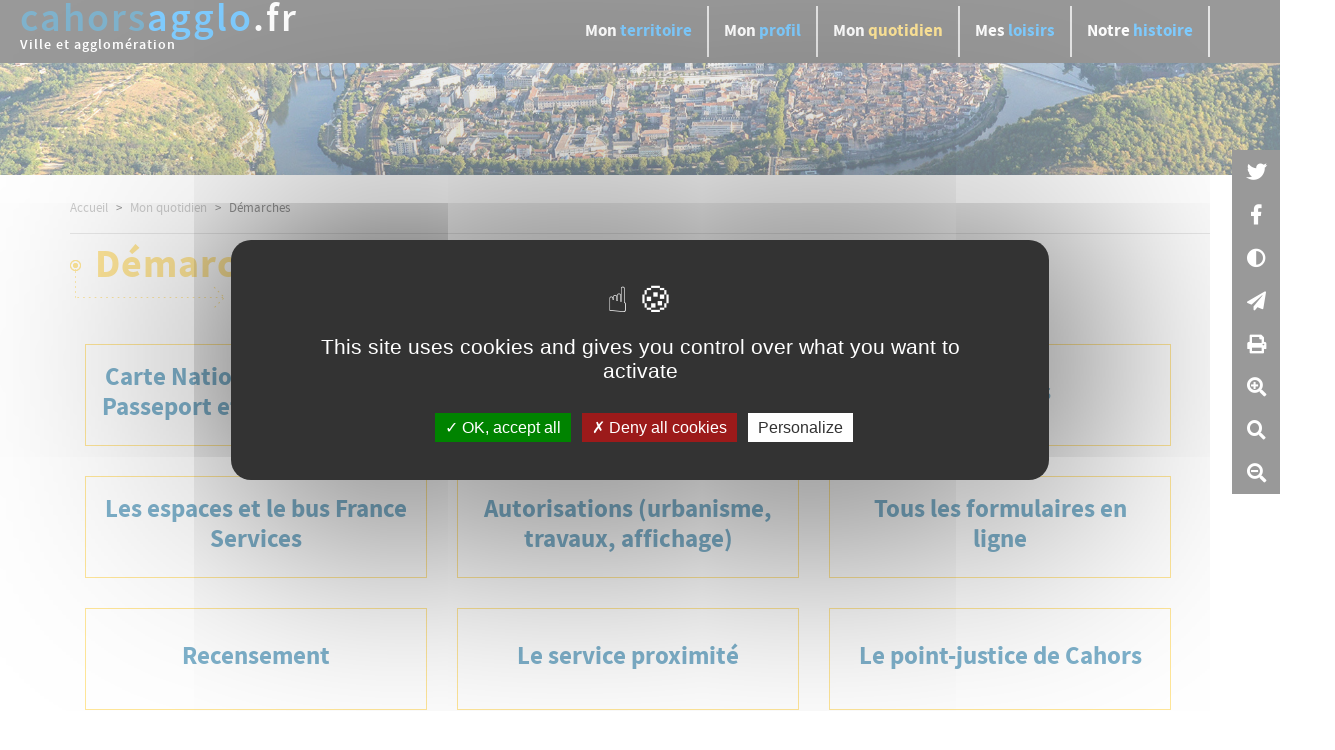

--- FILE ---
content_type: text/html; charset=UTF-8
request_url: https://cahorsagglo.fr/node/665
body_size: 11415
content:
<!DOCTYPE html>
<html  lang="fr" dir="ltr" prefix="content: http://purl.org/rss/1.0/modules/content/  dc: http://purl.org/dc/terms/  foaf: http://xmlns.com/foaf/0.1/  og: http://ogp.me/ns#  rdfs: http://www.w3.org/2000/01/rdf-schema#  schema: http://schema.org/  sioc: http://rdfs.org/sioc/ns#  sioct: http://rdfs.org/sioc/types#  skos: http://www.w3.org/2004/02/skos/core#  xsd: http://www.w3.org/2001/XMLSchema# ">
  <head>
    <meta charset="utf-8" />
<link rel="canonical" href="https://cahorsagglo.fr/demarches" />
<meta name="Generator" content="Drupal 9 (https://www.drupal.org)" />
<meta name="MobileOptimized" content="width" />
<meta name="HandheldFriendly" content="true" />
<meta name="viewport" content="width=device-width, initial-scale=1.0" />
<link rel="icon" href="/themes/comsix/img/favicon.png" type="image/png" />

    <title>Démarches | Cahors</title>
    <link rel="stylesheet" media="all" href="/core/modules/system/css/components/align.module.css?t72azn" />
<link rel="stylesheet" media="all" href="/core/modules/system/css/components/fieldgroup.module.css?t72azn" />
<link rel="stylesheet" media="all" href="/core/modules/system/css/components/container-inline.module.css?t72azn" />
<link rel="stylesheet" media="all" href="/core/modules/system/css/components/clearfix.module.css?t72azn" />
<link rel="stylesheet" media="all" href="/core/modules/system/css/components/details.module.css?t72azn" />
<link rel="stylesheet" media="all" href="/core/modules/system/css/components/hidden.module.css?t72azn" />
<link rel="stylesheet" media="all" href="/core/modules/system/css/components/item-list.module.css?t72azn" />
<link rel="stylesheet" media="all" href="/core/modules/system/css/components/js.module.css?t72azn" />
<link rel="stylesheet" media="all" href="/core/modules/system/css/components/nowrap.module.css?t72azn" />
<link rel="stylesheet" media="all" href="/core/modules/system/css/components/position-container.module.css?t72azn" />
<link rel="stylesheet" media="all" href="/core/modules/system/css/components/progress.module.css?t72azn" />
<link rel="stylesheet" media="all" href="/core/modules/system/css/components/reset-appearance.module.css?t72azn" />
<link rel="stylesheet" media="all" href="/core/modules/system/css/components/resize.module.css?t72azn" />
<link rel="stylesheet" media="all" href="/core/modules/system/css/components/sticky-header.module.css?t72azn" />
<link rel="stylesheet" media="all" href="/core/modules/system/css/components/system-status-counter.css?t72azn" />
<link rel="stylesheet" media="all" href="/core/modules/system/css/components/system-status-report-counters.css?t72azn" />
<link rel="stylesheet" media="all" href="/core/modules/system/css/components/system-status-report-general-info.css?t72azn" />
<link rel="stylesheet" media="all" href="/core/modules/system/css/components/tablesort.module.css?t72azn" />
<link rel="stylesheet" media="all" href="/core/modules/system/css/components/tree-child.module.css?t72azn" />
<link rel="stylesheet" media="all" href="/core/modules/views/css/views.module.css?t72azn" />
<link rel="stylesheet" media="all" href="/modules/webform/modules/webform_bootstrap/css/webform_bootstrap.css?t72azn" />
<link rel="stylesheet" media="all" href="/modules/ckeditor_accordion/css/ckeditor-accordion.css?t72azn" />
<link rel="stylesheet" media="all" href="/modules/ckeditor_images_gallery/css/ckeditor-images-gallery.css?t72azn" />
<link rel="stylesheet" media="all" href="https://cdn.jsdelivr.net/npm/bootstrap@3.4.1/dist/css/bootstrap.css" integrity="sha256-0XAFLBbK7DgQ8t7mRWU5BF2OMm9tjtfH945Z7TTeNIo=" crossorigin="anonymous" />
<link rel="stylesheet" media="all" href="https://cdn.jsdelivr.net/npm/@unicorn-fail/drupal-bootstrap-styles@0.0.2/dist/3.4.0/8.x-3.x/drupal-bootstrap.css" integrity="sha512-j4mdyNbQqqp+6Q/HtootpbGoc2ZX0C/ktbXnauPFEz7A457PB6le79qasOBVcrSrOBtGAm0aVU2SOKFzBl6RhA==" crossorigin="anonymous" />
<link rel="stylesheet" media="all" href="/themes/comsix/css/style.css?t72azn" />
<link rel="stylesheet" media="all" href="/themes/comsix/css/style-front.css?t72azn" />
<link rel="stylesheet" media="all" href="/themes/comsix/css/style_carte_interactive.css?t72azn" />
<link rel="stylesheet" media="all" href="/themes/comsix/css/style_carte_za_interactive.css?t72azn" />
<link rel="stylesheet" media="all" href="/themes/comsix/css/style_carte_quartiers_interactive.css?t72azn" />
<link rel="stylesheet" media="all" href="/themes/comsix/css/style-moteur.css?t72azn" />
<link rel="stylesheet" media="all" href="/themes/comsix/css/menu.css?t72azn" />
<link rel="stylesheet" media="all" href="/themes/comsix/css/slick.css?t72azn" />
<link rel="stylesheet" media="all" href="/themes/comsix/css/slick-theme.css?t72azn" />

    

    <script type="text/javascript" src="/tarteaucitron/tarteaucitron.js"></script>

    <script type="text/javascript">

    var tarteaucitronForceExpire = 1;

    tarteaucitron.init({
        "privacyUrl": "", /* Privacy policy url */

        "hashtag": "#tarteaucitron", /* Open the panel with this hashtag */
        "cookieName": "tarteaucitron", /* Cookie name */
    
        "orientation": "middle", /* Banner position (top - bottom) */
       
          "groupServices": false, /* Group services by category */
                           
        "showAlertSmall": false, /* Show the small banner on bottom right */
        "cookieslist": false, /* Show the cookie list */
                           
          "closePopup": false, /* Show a close X on the banner */

          "showIcon": false, /* Show cookie icon to manage cookies */
          //"iconSrc": "", /* Optionnal: URL or base64 encoded image */
          "iconPosition": "BottomRight", /* BottomRight, BottomLeft, TopRight and TopLeft */

        "adblocker": false, /* Show a Warning if an adblocker is detected */
                           
          "DenyAllCta" : true, /* Show the deny all button */
          "AcceptAllCta" : true, /* Show the accept all button when highPrivacy on */
          "highPrivacy": true, /* HIGHLY RECOMMANDED Disable auto consent */
                           
        "handleBrowserDNTRequest": false, /* If Do Not Track == 1, disallow all */

        "removeCredit": false, /* Remove credit link */
        "moreInfoLink": true, /* Show more info link */

          "useExternalCss": false, /* If false, the tarteaucitron.css file will be loaded */
          "useExternalJs": false, /* If false, the tarteaucitron.js file will be loaded */

        //"cookieDomain": ".my-multisite-domaine.fr", /* Shared cookie for multisite */
                          
          "readmoreLink": "", /* Change the default readmore link */

          "mandatory": true, /* Show a message about mandatory cookies */
        });
    </script>


  </head>
  <body class="page-node-665 path-node page-node-type-page has-glyphicons">
    <a href="#main-content" class="visually-hidden focusable skip-link">
      Aller au contenu principal
    </a>
    
      <div class="dialog-off-canvas-main-canvas" data-off-canvas-main-canvas>
    
  



  
          <header class="navbar navbar-default" id="navbar" role="banner">
            <div class="navbar-header">

        
        
        <div class="h1-logo">
          <a class="logo   navbar-btn pull-left" href="/" title="Retour à l'Accueil"><span class="bleu-dark">cahors</span><span class="bleu-light">agglo</span><span>.fr</span><span class="baseline">Ville et agglomération</span></a>
        </div>
        
        
                          <button type="button" class="navbar-toggle" data-toggle="collapse" data-target="#navbar-collapse">
            <span class="sr-only">Toggle navigation</span>
            <span class="icon-bar"></span>
            <span class="icon-bar"></span>
            <span class="icon-bar"></span>
          </button>
              </div>

                    <div id="navbar-collapse" class="navbar-collapse collapse container">
                        <div class="region region-navigation-collapsible">
    <nav role="navigation" aria-labelledby="block-comsix-main-menu-menu" id="block-comsix-main-menu">
            <h2 class="sr-only" id="block-comsix-main-menu-menu">Main navigation</h2>

      
      <ul class="menu menu--main nav navbar-nav">
                      <li class="expanded dropdown first">
                                                                    <a href="/mon-territoire" class="dropdown-toggle" data-toggle="dropdown" data-drupal-link-system-path="node/702">Mon territoire <span class="caret"></span></a>
                        <ul class="dropdown-menu">
                      <li class="expanded dropdown first">
                                        <a href="/mon-agglomeration" data-drupal-link-system-path="node/695">Mon agglomération</a>
                        <ul class="dropdown-menu">
                      <li class="first">
                                        <a href="/le-territoire" data-drupal-link-system-path="node/693">Le territoire</a>
              </li>
                      <li>
                                        <a href="/linstitution-0" data-drupal-link-system-path="node/696">L&#039;institution</a>
              </li>
                      <li>
                                        <a href="/les-elus-du-grand-cahors" data-drupal-link-system-path="node/603">Les élus du Grand Cahors</a>
              </li>
                      <li>
                                        <a href="/les-seances-du-conseil-communautaire" data-drupal-link-system-path="node/694">Les séances du conseil communautaire</a>
              </li>
                      <li>
                                        <a href="/lorganigramme-des-services" data-drupal-link-system-path="node/692">L&#039;organigramme des services</a>
              </li>
                      <li class="last">
                                        <a href="/ma-carte-grand-pass" data-drupal-link-system-path="node/609">Ma carte Grand Pass</a>
              </li>
        </ul>
  
              </li>
                      <li class="expanded dropdown">
                                        <a href="/cahors-coeur-dagglo" data-drupal-link-system-path="node/688">Cahors</a>
                        <ul class="dropdown-menu">
                      <li class="first">
                                        <a href="/acceder-cahors" data-drupal-link-system-path="node/608">Accéder à Cahors</a>
              </li>
                      <li>
                                        <a href="/linstitution" data-drupal-link-system-path="node/556">L&#039;institution</a>
              </li>
                      <li>
                                        <a href="/le-maire" data-drupal-link-system-path="node/595">Le Maire</a>
              </li>
                      <li>
                                        <a href="/les-elus-municipaux" data-drupal-link-system-path="node/710">Les élus municipaux</a>
              </li>
                      <li>
                                        <a href="/les-seances-du-conseil-municipal" data-drupal-link-system-path="node/607">Les séances du conseil municipal</a>
              </li>
                      <li>
                                        <a href="/linspiration-citoyenne" data-drupal-link-system-path="node/477">L’inspiration citoyenne !</a>
              </li>
                      <li>
                                        <a href="/suivi-des-engagements-de-mandat" data-drupal-link-system-path="node/453">Suivi des engagements de mandat</a>
              </li>
                      <li>
                                        <a href="/lorganigramme-des-services" data-drupal-link-system-path="node/692">L&#039;organigramme des services</a>
              </li>
                      <li class="last">
                                        <a href="/cahors" data-drupal-link-system-path="node/4268">La Ville de Cahors</a>
              </li>
        </ul>
  
              </li>
                      <li class="expanded dropdown">
                                        <a href="/un-territoire-en-construction" data-drupal-link-system-path="node/691">Un territoire en construction</a>
                        <ul class="dropdown-menu">
                      <li class="first">
                                        <a href="/le-projet-de-territoire" data-drupal-link-system-path="node/689">Le projet de territoire</a>
              </li>
                      <li>
                                        <a href="/repenser-lhabitat" data-drupal-link-system-path="node/611">Repenser l&#039;habitat</a>
              </li>
                      <li>
                                        <a href="/favoriser-lactivite-et-lemploi" data-drupal-link-system-path="node/610">Favoriser l&#039;activité et l&#039;emploi</a>
              </li>
                      <li>
                                        <a href="/accompagner-la-transformation-numerique" data-drupal-link-system-path="node/602">Accompagner la transformation numérique</a>
              </li>
                      <li>
                                        <a href="/developper-lenseignement-superieur" data-drupal-link-system-path="node/509">Développer l&#039;enseignement supérieur</a>
              </li>
                      <li class="last">
                                        <a href="/agir-pour-lenvironnement" data-drupal-link-system-path="node/572">Agir pour l&#039;environnement</a>
              </li>
        </ul>
  
              </li>
                      <li class="expanded dropdown last">
                                        <a href="/les-grands-projets" data-drupal-link-system-path="node/690">Les grands projets</a>
                        <ul class="dropdown-menu">
                      <li class="first">
                                        <a href="/le-dispositif-cahors-coeur-dagglo-et-les-bourgs-centre" data-drupal-link-system-path="node/600">Le dispositif Cahors, cœur d’agglo et les bourgs-centre</a>
              </li>
                      <li>
                                        <a href="/le-projet-de-reamenagement-de-la-route-de-toulouse" data-drupal-link-system-path="node/685">Le projet de réaménagement de la route de Toulouse</a>
              </li>
                      <li>
                                        <a href="/les-programmes-europeens" data-drupal-link-system-path="node/571">Les programmes européens</a>
              </li>
                      <li>
                                        <a href="/palais-de" data-drupal-link-system-path="node/464">Le Palais de Via</a>
              </li>
                      <li>
                                        <a href="/la-voie-verte-en-vallee-du-lot" data-drupal-link-system-path="node/454">La voie verte en vallée du Lot</a>
              </li>
                      <li>
                                        <a href="/unite-dultrafiltration-de-leau-potable" data-drupal-link-system-path="node/452">Unité d’ultrafiltration de l’eau potable</a>
              </li>
                      <li class="last">
                                        <a href="/les-grands-projets-deja-livres" data-drupal-link-system-path="node/7708">Les grands projets déjà livrés</a>
              </li>
        </ul>
  
              </li>
        </ul>
  
              </li>
                      <li class="expanded dropdown">
                                                                    <a href="/mon-profil" class="dropdown-toggle" data-toggle="dropdown" data-drupal-link-system-path="node/701">Mon profil <span class="caret"></span></a>
                        <ul class="dropdown-menu">
                      <li class="expanded dropdown first">
                                        <a href="/tout-petits" data-drupal-link-system-path="node/469">Tout-petits</a>
                        <ul class="dropdown-menu">
                      <li class="first">
                                        <a href="/faire-garder-mon-enfant" data-drupal-link-system-path="node/473">Faire garder mon enfant</a>
              </li>
                      <li>
                                        <a href="/les-lieux-de-socialisation-du-tout-petit-reserves-aux-professionnelles" data-drupal-link-system-path="node/472">Les lieux de socialisation du tout-petit réservés aux professionnel(le)s</a>
              </li>
                      <li>
                                        <a href="/les-lieux-partager-en-famille" data-drupal-link-system-path="node/471">Les lieux à partager en famille</a>
              </li>
                      <li>
                                        <a href="/accompagner-et-soutenir-les-familles" data-drupal-link-system-path="node/463">Accompagner et soutenir les familles</a>
              </li>
                      <li class="last">
                                        <a href="/agenda-petite-enfance" data-drupal-link-system-path="node/474">Agenda Petite Enfance 0 - 3 ans</a>
              </li>
        </ul>
  
              </li>
                      <li class="expanded dropdown">
                                        <a href="/enfants" data-drupal-link-system-path="node/684">Enfants</a>
                        <ul class="dropdown-menu">
                      <li class="first">
                                        <a href="/les-ecoles-du-grand-cahors" data-drupal-link-system-path="node/679">Les écoles du Grand Cahors</a>
              </li>
                      <li>
                                        <a href="/la-restauration-scolaire" data-drupal-link-system-path="node/678">La restauration scolaire</a>
              </li>
                      <li>
                                        <a href="/les-centres-de-loisirs" data-drupal-link-system-path="node/677">Les centres de loisirs</a>
              </li>
                      <li>
                                        <a href="/les-temps-libres" data-drupal-link-system-path="node/676">Les temps libres</a>
              </li>
                      <li>
                                        <a href="/le-conseil-municipal-enfant" data-drupal-link-system-path="node/13385">Le Conseil Municipal Enfant</a>
              </li>
                      <li class="last">
                                        <a href="/accompagner-et-soutenir-les-familles-pour-les-3-11-ans" data-drupal-link-system-path="node/12932">Accompagner et soutenir les familles pour les 3 - 12 ans</a>
              </li>
        </ul>
  
              </li>
                      <li class="expanded dropdown">
                                        <a href="/jeunes" data-drupal-link-system-path="node/683">Jeunes</a>
                        <ul class="dropdown-menu">
                      <li class="first">
                                        <a href="/le-conseil-local-des-jeunes" data-drupal-link-system-path="node/9854">Le Conseil local des jeunes</a>
              </li>
                      <li>
                                        <a href="/le-point-info-jeunes" data-drupal-link-system-path="node/675">Le point Info Jeunes</a>
              </li>
                      <li>
                                        <a href="/les-colleges-et-lycees" data-drupal-link-system-path="node/674">Les collèges et lycées</a>
              </li>
                      <li>
                                        <a href="/la-prevention" data-drupal-link-system-path="node/570">La prévention</a>
              </li>
                      <li class="last">
                                        <a href="/les-temps-libres-des-jeunes" data-drupal-link-system-path="node/673">Les temps libres des jeunes</a>
              </li>
        </ul>
  
              </li>
                      <li class="expanded dropdown">
                                        <a href="/etudiants" data-drupal-link-system-path="node/682">Etudiants</a>
                        <ul class="dropdown-menu">
                      <li class="first">
                                        <a href="/etudier-cahors" data-drupal-link-system-path="node/513">Etudier à Cahors</a>
              </li>
                      <li>
                                        <a href="/les-cursus" data-drupal-link-system-path="node/671">Les cursus</a>
              </li>
                      <li>
                                        <a href="/le-campus-connecte-une-offre-de-formations-demultipliee" data-drupal-link-system-path="node/510">Le campus connecté</a>
              </li>
                      <li>
                                        <a href="/recherche-developpement" data-drupal-link-system-path="node/482">Recherche &amp; Développement</a>
              </li>
                      <li>
                                        <a href="/se-loger-cahors" data-drupal-link-system-path="node/511">Se loger à Cahors</a>
              </li>
                      <li class="last">
                                        <a href="/les-saisons-etudiantes" data-drupal-link-system-path="node/7707">Les Saisons étudiantes</a>
              </li>
        </ul>
  
              </li>
                      <li class="expanded dropdown">
                                        <a href="/actifs" data-drupal-link-system-path="node/681">Actifs</a>
                        <ul class="dropdown-menu">
                      <li class="first">
                                        <a href="/le-conseil-en-mobilite" data-drupal-link-system-path="node/569">Le conseil en mobilité</a>
              </li>
                      <li class="last">
                                        <a href="/les-offres-demploi-du-territoire-du-grand-cahors" data-drupal-link-system-path="node/705">Les offres d&#039;emploi du territoire du Grand Cahors</a>
              </li>
        </ul>
  
              </li>
                      <li class="expanded dropdown">
                                        <a href="/seniors" data-drupal-link-system-path="node/680">Seniors</a>
                        <ul class="dropdown-menu">
                      <li class="first">
                                        <a href="/bien-vivre-sa-vie-de-senior" data-drupal-link-system-path="node/596">Bien vivre sa vie de senior</a>
              </li>
                      <li>
                                        <a href="/les-logements-specialises" data-drupal-link-system-path="node/668">Les logements spécialisés</a>
              </li>
                      <li>
                                        <a href="/les-menus-dans-les-ehpad" data-drupal-link-system-path="node/667">Les menus dans les EHPAD</a>
              </li>
                      <li class="last">
                                        <a href="/associations?field_categorie_association_target_id=66" data-drupal-link-query="{&quot;field_categorie_association_target_id&quot;:&quot;66&quot;}" data-drupal-link-system-path="node/707">Association des aînés</a>
              </li>
        </ul>
  
              </li>
                      <li class="expanded dropdown last">
                                        <a href="/nouveaux-arrivants" data-drupal-link-system-path="node/522">Nouveaux arrivants</a>
                        <ul class="dropdown-menu">
                      <li class="first">
                                        <a href="/nouveaux-arrivants-0" data-drupal-link-system-path="node/523">Nouveaux arrivants</a>
              </li>
                      <li class="last">
                                        <a href="/sinstaller-sur-le-territoire" data-drupal-link-system-path="node/466">S’installer sur le territoire</a>
              </li>
        </ul>
  
              </li>
        </ul>
  
              </li>
                      <li class="expanded dropdown active active-trail">
                                                                    <a href="/mon-quotidien" class="dropdown-toggle active-trail" data-toggle="dropdown" data-drupal-link-system-path="node/700">Mon quotidien <span class="caret"></span></a>
                        <ul class="dropdown-menu">
                      <li class="expanded dropdown active active-trail first">
                                        <a href="/demarches" class="active-trail is-active" data-drupal-link-system-path="node/665">Démarches</a>
                        <ul class="dropdown-menu">
                      <li class="first">
                                        <a href="/carte-nationale-didentite-passeport-et-france-identite" data-drupal-link-system-path="node/478">Carte Nationale d&#039;Identité / Passeport et France Identité</a>
              </li>
                      <li>
                                        <a href="/etat-civil" data-drupal-link-system-path="node/660">Etat civil</a>
              </li>
                      <li>
                                        <a href="/elections" data-drupal-link-system-path="node/7711">Elections</a>
              </li>
                      <li>
                                        <a href="/les-espaces-et-le-bus-france-services" data-drupal-link-system-path="node/659">Les espaces et le bus France Services</a>
              </li>
                      <li>
                                        <a href="/autorisations-urbanisme-travaux-affichage" data-drupal-link-system-path="node/658">Autorisations (urbanisme, travaux, affichage)</a>
              </li>
                      <li>
                                        <a href="/tous-les-formulaires-en-ligne" data-drupal-link-system-path="node/657">Tous les formulaires en ligne</a>
              </li>
                      <li>
                                        <a href="/recensement" data-drupal-link-system-path="node/11717">Recensement</a>
              </li>
                      <li>
                                        <a href="/le-service-proximite" data-drupal-link-system-path="node/642">Le service proximité</a>
              </li>
                      <li class="last">
                                        <a href="/le-point-justice-de-cahors" data-drupal-link-system-path="node/10708">Le point-justice de Cahors</a>
              </li>
        </ul>
  
              </li>
                      <li class="expanded dropdown">
                                        <a href="/solidarites" data-drupal-link-system-path="node/664">Solidarités</a>
                        <ul class="dropdown-menu">
                      <li class="first">
                                        <a href="/laction-sociale" data-drupal-link-system-path="node/656">L&#039;action sociale</a>
              </li>
                      <li>
                                        <a href="/contrat-de-ville-2024-2030" data-drupal-link-system-path="node/11001">Contrat de ville 2024 - 2030</a>
              </li>
                      <li>
                                        <a href="/prevention-canicule-ville-de-cahors" data-drupal-link-system-path="node/7893">Prévention canicule Ville de Cahors</a>
              </li>
                      <li>
                                        <a href="/portage-de-repas" data-drupal-link-system-path="node/655">Portage de repas</a>
              </li>
                      <li>
                                        <a href="/lurgence" data-drupal-link-system-path="node/601">L&#039;urgence</a>
              </li>
                      <li>
                                        <a href="/lepicerie-sociale-et-solidaire-sesame" data-drupal-link-system-path="node/654">L&#039;épicerie sociale</a>
              </li>
                      <li class="last">
                                        <a href="/la-cause-animale-sifa" data-drupal-link-system-path="node/568">La cause animale (SIFA)</a>
              </li>
        </ul>
  
              </li>
                      <li class="expanded dropdown">
                                        <a href="/environnement" data-drupal-link-system-path="node/661">Transition écologique</a>
                        <ul class="dropdown-menu">
                      <li class="first">
                                        <a href="/sur-le-chemin-de-la-transition-ecologique" data-drupal-link-system-path="node/476">Sur le chemin de la transition écologique</a>
              </li>
                      <li>
                                        <a href="/la-collecte-des-dechets" data-drupal-link-system-path="node/644">La collecte des déchets</a>
              </li>
                      <li>
                                        <a href="/les-decheteries" data-drupal-link-system-path="node/643">Les déchèteries</a>
              </li>
                      <li>
                                        <a href="/composteurs" data-drupal-link-system-path="node/526">Composteurs</a>
              </li>
                      <li>
                                        <a href="/eau" data-drupal-link-system-path="node/480">Eau</a>
              </li>
                      <li>
                                        <a href="/assainissement" data-drupal-link-system-path="node/481">Assainissement</a>
              </li>
                      <li class="last">
                                        <a href="/le-spanc" data-drupal-link-system-path="node/645">Le SPANC</a>
              </li>
        </ul>
  
              </li>
                      <li class="expanded dropdown">
                                        <a href="/plui" data-drupal-link-system-path="node/10320">Urbanisme</a>
                        <ul class="dropdown-menu">
                      <li class="first">
                                        <a href="/plui" data-drupal-link-system-path="node/10320">PLUi</a>
              </li>
                      <li class="last">
                                        <a href="/le-scot-le-schema-de-coherence-territoriale" data-drupal-link-system-path="node/687">SCOT</a>
              </li>
        </ul>
  
              </li>
                      <li class="expanded dropdown">
                                        <a href="/habitat" data-drupal-link-system-path="node/663">Habitat</a>
                        <ul class="dropdown-menu">
                      <li class="first">
                                        <a href="/acheter-un-terrain" data-drupal-link-system-path="node/653">Acheter un terrain</a>
              </li>
                      <li>
                                        <a href="/renover-dans-le-grand-cahors" data-drupal-link-system-path="node/13379">Rénover dans le Grand Cahors</a>
              </li>
                      <li>
                                        <a href="/obtenir-un-logement-aide" data-drupal-link-system-path="node/651">Obtenir un logement aidé</a>
              </li>
                      <li class="last">
                                        <a href="/investir-dans-lhabitat" data-drupal-link-system-path="node/567">Investir dans l&#039;habitat</a>
              </li>
        </ul>
  
              </li>
                      <li class="expanded dropdown">
                                        <a href="/mobilites" data-drupal-link-system-path="node/662">Mobilités</a>
                        <ul class="dropdown-menu">
                      <li class="first">
                                        <a href="/evidence-les-transports-du-grand-cahors" data-drupal-link-system-path="node/650">Evidence, les transports du Grand Cahors</a>
              </li>
                      <li>
                                        <a href="/transports-scolaires" data-drupal-link-system-path="node/459">Transports scolaires</a>
              </li>
                      <li>
                                        <a href="/les-lignes-regionales" data-drupal-link-system-path="node/649">Les lignes régionales</a>
              </li>
                      <li>
                                        <a href="/le-velo-dans-la-ville" data-drupal-link-system-path="node/485">Le vélo dans la ville</a>
              </li>
                      <li>
                                        <a href="/lautopartage-citiz" data-drupal-link-system-path="node/8546">L’autopartage Citiz</a>
              </li>
                      <li>
                                        <a href="/le-stationnement-cahors" data-drupal-link-system-path="node/648">Le stationnement à Cahors</a>
              </li>
                      <li>
                                        <a href="/les-amenagements-pour-les-personnes-mobilite-reduite" data-drupal-link-system-path="node/566">Les aménagements pour les personnes à mobilité réduite</a>
              </li>
                      <li class="last">
                                        <a href="https://valentre.sharepoint.com/sites/AFFARR/Documents%20partages/Forms/AllItems.aspx?id=/sites/AFFARR/Documents%20partages/Actes&amp;p=true&amp;ga=1">Les arrêtés de stationnement et de circulation</a>
              </li>
        </ul>
  
              </li>
                      <li class="expanded dropdown last">
                                        <a href="/commerce" data-drupal-link-system-path="node/519">Commerce</a>
                        <ul class="dropdown-menu">
                      <li class="first">
                                        <a href="/la-halle-de-cahors-le-coeur-et-lame-de-la-ville" data-drupal-link-system-path="node/515">La Halle de Cahors : le coeur et l&#039;âme de la ville</a>
              </li>
                      <li>
                                        <a href="/les-marches" data-drupal-link-system-path="node/520">Les marchés</a>
              </li>
                      <li class="last">
                                        <a href="/une-offre-diversifiee" data-drupal-link-system-path="node/590">Une offre diversifiée</a>
              </li>
        </ul>
  
              </li>
        </ul>
  
              </li>
                      <li class="expanded dropdown">
                                                                    <a href="/mes-loisirs" class="dropdown-toggle" data-toggle="dropdown" data-drupal-link-system-path="node/699">Mes loisirs <span class="caret"></span></a>
                        <ul class="dropdown-menu">
                      <li class="expanded dropdown first">
                                        <a href="/culture" data-drupal-link-system-path="node/640">Culture</a>
                        <ul class="dropdown-menu">
                      <li class="first">
                                        <a href="https://www.saisonculturellecahors.fr/">Saison culturelle</a>
              </li>
                      <li>
                                        <a href="https://www.saisonculturellecahors.fr/theatre">Le Théâtre de Cahors</a>
              </li>
                      <li>
                                        <a href="https://www.saisonculturellecahors.fr/auditorium">Auditorium du Grand Cahors</a>
              </li>
                      <li>
                                        <a href="/la-mediatheque-et-les-bibliotheques" data-drupal-link-system-path="node/636">La médiathèque et les bibliothèques</a>
              </li>
                      <li>
                                        <a href="/le-conservatoire-de-musique-et-theatre" data-drupal-link-system-path="node/635">Le conservatoire de musique et théâtre</a>
              </li>
                      <li>
                                        <a href="https://www.museehenrimartin.fr/">Le Musée Henri-Martin</a>
              </li>
                      <li>
                                        <a href="/les-cinemas" data-drupal-link-system-path="node/465">Les cinémas</a>
              </li>
                      <li class="last">
                                        <a href="https://lesdocks-cahors.fr/">Les Docks musiques actuelles</a>
              </li>
        </ul>
  
              </li>
                      <li class="expanded dropdown">
                                        <a href="/evenements" data-drupal-link-system-path="node/527">Evénements</a>
                        <ul class="dropdown-menu">
                      <li class="first">
                                        <a href="/les-festivals-et-autres-manifestations" data-drupal-link-system-path="node/546">Les festivals et autres manifestations</a>
              </li>
                      <li>
                                        <a href="/organiser-un-evenement-professionnel" data-drupal-link-system-path="node/467">Organiser un événement professionnel</a>
              </li>
                      <li class="last">
                                        <a href="/louer-une-salle-des-fetes" data-drupal-link-system-path="node/517">Louer une salle des fêtes</a>
              </li>
        </ul>
  
              </li>
                      <li class="expanded dropdown">
                                        <a href="/sport" data-drupal-link-system-path="node/632">Sport</a>
                        <ul class="dropdown-menu">
                      <li class="first">
                                        <a href="/larchipel" data-drupal-link-system-path="node/565">L&#039;Archipel</a>
              </li>
                      <li>
                                        <a href="/divoneo" data-drupal-link-system-path="node/626">Divonéo</a>
              </li>
                      <li>
                                        <a href="/loffice-des-sports-du-grand-cahors" data-drupal-link-system-path="node/625">L&#039;office des sports du Grand Cahors</a>
              </li>
                      <li class="last">
                                        <a href="/les-equipements-sportifs" data-drupal-link-system-path="node/627">Les équipements sportifs</a>
              </li>
        </ul>
  
              </li>
                      <li class="expanded dropdown last">
                                        <a href="/vie-associative" data-drupal-link-system-path="node/631">Vie associative</a>
                        <ul class="dropdown-menu">
                      <li class="first">
                                        <a href="/associations" data-drupal-link-system-path="node/707">Les associations</a>
              </li>
                      <li>
                                        <a href="/les-outils-de-communication" data-drupal-link-system-path="node/623">Les outils de communication</a>
              </li>
                      <li>
                                        <a href="/obtenir-une-subvention" data-drupal-link-system-path="node/624">Obtenir une subvention</a>
              </li>
                      <li>
                                        <a href="/la-maison-des-associations" data-drupal-link-system-path="node/622">La maison des associations</a>
              </li>
                      <li class="last">
                                        <a href="/trouver-une-salle-pour-se-reunir" data-drupal-link-system-path="node/518">Trouver une salle pour se réunir</a>
              </li>
        </ul>
  
              </li>
        </ul>
  
              </li>
                      <li class="expanded dropdown last">
                                                                    <a href="/notre-histoire" class="dropdown-toggle" data-toggle="dropdown" data-drupal-link-system-path="node/10678">Notre histoire <span class="caret"></span></a>
                        <ul class="dropdown-menu">
                      <li class="expanded dropdown first">
                                        <a href="/villes-et-pays-dart-et-dhistoire" data-drupal-link-system-path="node/630">Villes et Pays d&#039;Art et d&#039;Histoire</a>
                        <ul class="dropdown-menu">
                      <li class="first">
                                        <a href="/le-territoire-0" data-drupal-link-system-path="node/10660">Le territoire</a>
              </li>
                      <li>
                                        <a href="/les-actions-educatives" data-drupal-link-system-path="node/10830">Les actions éducatives</a>
              </li>
                      <li>
                                        <a href="/sites-dexpositions-patrimoniales" data-drupal-link-system-path="node/7713">Sites d&#039;expositions patrimoniales</a>
              </li>
                      <li class="last">
                                        <a href="/cahors-en-cartes-postales-anciennes" data-drupal-link-system-path="node/628">Cahors en cartes postales anciennes</a>
              </li>
        </ul>
  
              </li>
                      <li class="expanded dropdown">
                                        <a href="/patrimoine-bati" data-drupal-link-system-path="node/10655">Patrimoine bâti</a>
                        <ul class="dropdown-menu">
                      <li class="first">
                                        <a href="/cahors-site-patrimonial-remarquable" data-drupal-link-system-path="node/552">Cahors, Site Patrimonial Remarquable</a>
              </li>
                      <li class="last">
                                        <a href="/linventaire-general" data-drupal-link-system-path="node/629">L&#039;Inventaire général</a>
              </li>
        </ul>
  
              </li>
                      <li class="expanded dropdown">
                                        <a href="/le-musee-de-la-resistance" data-drupal-link-system-path="node/10657">Le musée de la Résistance</a>
                        <ul class="dropdown-menu">
                      <li class="first">
                                        <a href="/histoire" data-drupal-link-system-path="node/10658">Histoire</a>
              </li>
                      <li class="last">
                                        <a href="/la-prefiguration" data-drupal-link-system-path="node/10659">La préfiguration</a>
              </li>
        </ul>
  
              </li>
                      <li class="expanded dropdown">
                                        <a href="/cahors-mundi-0" data-drupal-link-system-path="node/10661">Cahors Mundi</a>
                        <ul class="dropdown-menu">
                      <li class="first">
                                        <a href="/la-route-sans-frontieres-ndeg1" data-drupal-link-system-path="node/10662">La Route sans Frontières N°1</a>
              </li>
                      <li>
                                        <a href="/le-mouvement-aujourdhui" data-drupal-link-system-path="node/10664">Le mouvement aujourd&#039;hui</a>
              </li>
                      <li class="last">
                                        <a href="/la-charte-de-mondialisation" data-drupal-link-system-path="node/11072">La Charte de mondialisation</a>
              </li>
        </ul>
  
              </li>
                      <li class="expanded dropdown last">
                                        <a href="/les-archives-municipales-et-communautaires" data-drupal-link-system-path="node/10663">Les archives municipales et communautaires</a>
                        <ul class="dropdown-menu">
                      <li class="first">
                                        <a href="/lhistorique-des-archives" data-drupal-link-system-path="node/10665">L&#039;historique des archives</a>
              </li>
                      <li>
                                        <a href="/effectuer-des-recherches-aux-archives" data-drupal-link-system-path="node/10666">Effectuer des recherches aux archives</a>
              </li>
                      <li>
                                        <a href="/repertoires-archives" data-drupal-link-system-path="node/10667">Répertoires archives</a>
              </li>
                      <li>
                                        <a href="/consulter-les-archives-en-ligne" data-drupal-link-system-path="node/10668">Consulter les archives en ligne</a>
              </li>
                      <li class="last">
                                        <a href="/document-du-moment" data-drupal-link-system-path="node/10669">Document du moment</a>
              </li>
        </ul>
  
              </li>
        </ul>
  
              </li>
        </ul>
  

  </nav>

  </div>

                  </div>
                    </div>
          </header>
  

<div class="bandeau-header">
      <ul class="bandeau-slider">
        <li><img src="/themes/comsix/img/bandeau-header-defaut.jpg" height="170" alt="Ville de Cahors vue de haut"></li>
    </ul>
  </div>

  <div role="main" class="main-container container   rubrique js-quickedit-main-content">
    <div class="row">

    <ul class="page-shortcuts-wrapper">
      <li class="page-shortcut">
        <a href="#0" class="shortcut-icon twit"><span>Partager sur Twitter</span></a>
      </li>
      <li class="page-shortcut">
        <a href="#0" class="shortcut-icon fb"><span>Partager sur Facebook</span></a>
      </li>
      <li class="page-shortcut contrast">
        <a href="#0" class="shortcut-icon contrast-button contrast-icon"><span>Contrast</span></a>
      </li>
      <li class="page-shortcut">
        <a class="shortcut-icon send-mail" href="mailto:?body=<?= $escaped_url ?>" title="Envoyer par mail"><span>Envoyer par mail</span></a>
      </li>
      <li class="page-shortcut">
        <a class="shortcut-icon print-icon" href="#0" onclick="javascript:self.print();"><span>Imprimer</span></a>
      </li>
      <li class="page-shortcut zoom">
        <a class="shortcut-icon big-font" href="#0"><span>A</span><sup>+</sup></a>
      </li>
      <li class="page-shortcut zoom">
        <a class="shortcut-icon reset-font" href="#0"><span>A</span></a>
      </li>
      <li class="page-shortcut zoom">
        <a class="shortcut-icon small-font" href="#0"><span>A</span><sup>-</sup></a>
      </li>
    </ul>

              
                              <div class="col-sm-12" role="heading">
              <div class="region region-header">
        <ol class="breadcrumb">
          <li >
                  <a href="/mon-quotidien">Mon quotidien</a>
              </li>
          <li >
                  Démarches
              </li>
          <li  class="active">
                  Démarches
              </li>
          <li >
                  Démarches
              </li>
      </ol>


  </div>

          </div>
              
            
      
                    
      <section id="section-content"  class="col-sm-12">

                                      <div class="highlighted">  <div class="region region-highlighted">
    <div data-drupal-messages-fallback class="hidden"></div>

  </div>
</div>
                  
                
                          <a id="main-content"></a>

                    
                                  <div class="h1-wrapper">
              <h1 class="page-header">
                <span property="schema:name">Démarches</span>
              </h1>
            </div>
            
            
                                          <nav role="navigation" aria-labelledby="block-mainnavigation-menu" id="block-mainnavigation">
            <h2 class="sr-only" id="block-mainnavigation-menu">Menu 3+</h2>

      
      <ul class="menu menu--main nav navbar-nav">
                      <li class="first">
                                        <a href="/carte-nationale-didentite-passeport-et-france-identite" data-drupal-link-system-path="node/478">Carte Nationale d&#039;Identité / Passeport et France Identité</a>
              </li>
                      <li>
                                        <a href="/etat-civil" data-drupal-link-system-path="node/660">Etat civil</a>
              </li>
                      <li>
                                        <a href="/elections" data-drupal-link-system-path="node/7711">Elections</a>
              </li>
                      <li>
                                        <a href="/les-espaces-et-le-bus-france-services" data-drupal-link-system-path="node/659">Les espaces et le bus France Services</a>
              </li>
                      <li>
                                        <a href="/autorisations-urbanisme-travaux-affichage" data-drupal-link-system-path="node/658">Autorisations (urbanisme, travaux, affichage)</a>
              </li>
                      <li>
                                        <a href="/tous-les-formulaires-en-ligne" data-drupal-link-system-path="node/657">Tous les formulaires en ligne</a>
              </li>
                      <li>
                                        <a href="/recensement" data-drupal-link-system-path="node/11717">Recensement</a>
              </li>
                      <li>
                                        <a href="/le-service-proximite" data-drupal-link-system-path="node/642">Le service proximité</a>
              </li>
                      <li class="last">
                                        <a href="/le-point-justice-de-cahors" data-drupal-link-system-path="node/10708">Le point-justice de Cahors</a>
              </li>
        </ul>
  

  </nav>

                          
              <div class="region region-content">
      <article data-history-node-id="665" role="article" about="/demarches" typeof="schema:WebPage" class="page full clearfix">

  
      <span property="schema:name" content="Démarches" class="hidden"></span>


  
  <div class="content">
    
  </div>

</article>


  </div>


                        
            <!-- Contacter par mail -->
            
            <!-- API Pôle Emploi -->
                        <!-- Fin - API Pôle Emploi -->

                          
            
            
      
      
      </section>

                                                  
          <aside class="col-sm-3 sidebar-left" role="complementary" data-carto="">
                                      <div class="region region-sidebar-first">
    <section id="block-blocen1clicsidebar" class="block block-block-content block-block-contente7240a18-3ddf-4ed0-bd46-9f4cd0990304 clearfix">
  
    

      
            <div class="field field--name-body field--type-text-with-summary field--label-hidden field--item"><ul class="row" id="ul-en1clic"><!-- <li class="acces-rapide">Accès rapide</li> --><!-- <li class="li-travaux"><a class="travaux" href="/les-arretes-de-stationnement-et-de-circulation-0?field_categorie_annuaire_tid=889"><span class="txt">Travaux</span></a></li> --><!-- <li class="li-travaux"><a class="travaux" href="#0"><span class="txt">Travaux</span></a></li> -->
	<li class="li-administratif"><a class="administratif" href="https://valentre.sharepoint.com/:f:/s/AFFARR/EoQsb6SAerRLsI2U8Q6H7mkBP19tc-97hDxN48F_3WV8aA"><span class="txt">Publication<br />
	des actes</span></a></li>
	<li class="li-paiement"><a class="paiement" href="https://www.tipi.budget.gouv.fr/tpa/accueilportail.web"><span class="txt">Paiement en ligne</span></a></li>
	<li class="li-famille"><a class="famille" href="https://cahorsagglo.portail-familles.app/home"><span class="txt">Portail famille</span></a></li>
	<li class="li-pass"><a class="carte-identite" href="/node/609"><span class="txt">Carte<br />
	grand pass</span></a></li>
	<li class="li-menu"><a class="couverts" href="http://lscom-cahors.salamandre.tm.fr/?mode=0"><span class="txt">Menus restauration collective</span></a></li>
	<!-- <li class="li-musee"><a class="musee" href="https://www.museehenrimartin.fr/"><span class="musee-logo">.</span><span class="txt">Musée Henri Martin</span></a></li> -->
	<li class="li-emploi"><a class="musee" href="/node/705"><span class="emploi-logo">.</span><span class="txt">Offres d'emploi</span></a></li>
	<li class="li-service"><a class="mains" href="/node/642"><span class="txt">Service proximité</span></a></li>
	<li class="li-demarches"><a class="bonhomme" href="/node/665"><span class="txt">Mes démarches</span></a></li>
	<li class="li-data"><a class="data-bdd" href="/galerie-videos"><span class="txt">Vidéos</span></a></li>
	<li class="li-publications"><a class="journal" href="/publications"><span class="txt">Publications</span></a></li>
	<li class="li-citoyen"><a class="citoyen" href="/linspiration-citoyenne"><span class="txt">Je participe !</span></a></li>
	<li class="li-transition"><a class="transition" href="/sur-le-chemin-de-la-transition-ecologique"><span class="txt">Transition écologique</span></a></li>
</ul>
</div>
      
  </section>

<section class="views-element-container block block-views block-views-blockzones-contextuelles-zc-infos clearfix" id="block-views-block-zones-contextuelles-zc-infos">
  
      <h2 class="block-title">Infos +</h2>
    

      <div class="form-group"><div class="view view-zones-contextuelles view-id-zones_contextuelles view-display-id-zc_infos js-view-dom-id-8ed6da156c31f6f90b1983ee3c34b0bd51f89c2041ad5a443a11236ccdd1ef8f">
  
    
      
      <div class="view-content">
          <div class="views-row"></div>

    </div>
  
          </div>
</div>

  </section>


  </div>

          </aside>
              
                </div>
  </div>


      <footer class="footer" role="contentinfo">
      <section class="newsletter-section">
      <div class="newsletter-wrapper container">
              </section>
      <div id="sub-footer">
        <div class="container">
            <div class="region region-footer">
    <section id="block-footer" class="block block-block-content block-block-content39c2b584-2d03-43c0-aa84-9eb1934e3a08 clearfix">
  
    

      
            <div class="field field--name-body field--type-text-with-summary field--label-hidden field--item"><div class="row">
<div class="col-md-2 col-sm-4">
<ul class="logos-footer row">
	<li><a href="/"><span class="logo-grand-cahors">Logo Grand Cahors</span></a></li>
	<li><a href="/cahors"><span class="logo-cahors-ville">Logo Cahors Ville</span></a></li>
</ul>

<div class="grand cahors wrapper">
<p><strong><span class="footer-tittle">Grand Cahors</span></strong><span> Hôtel Administratif Wilson</span> 72 rue du Président Wilson 46000 Cahors<br />
Tél. 05 65 20 89 00</p>
<span><strong>Mairie de Cahors</strong><br />
Hôtel de Ville</span><span> 73 boulevard Gambetta 46000 Cahors<br />
Tél. 05 65 20 87 87</span></div>
</div>

<div class="col-md-2 col-sm-4">
<p class="footer-contact"><strong><span class="footer-tittle">ACCUEIL PUBLIC</span></strong></p>

<p class="footer-contact"><span>►<strong>Accueil Général</strong><br />
<strong>Ville &amp; Grand Cahors</strong><br />
Hôtel Wilson</span>72 rue du Président Wilson<span> Du lundi au vendredi 8h30-12h30 / 13h30-17h30</span><br />
<br />
<span>►<a href="/horaires-des-services"><strong>Horaires des services</strong></a></span></p>
</div>

<div class="col-md-2 col-sm-4">
<p><a class="button-link" href="/contact-0" role="button">Nous contacter</a></p>

<p class="footer-title-wrapper"><span class="footer-title">Nous suivre</span></p>

<ul class="footer-reseaux">
	<li class="footer-twitter"><a href="https://twitter.com/cahors_agglo"><span>Twitter</span></a></li>
	<li class="footer-fbk"><a href="https://www.facebook.com/CahorsAgglo/"><span>Facebook</span></a></li>
	<li class="footer-insta"><a href="https://www.instagram.com/cahorsagglo/"><span>Instagram</span></a></li>
	<li class="footer-in"><a href="https://www.linkedin.com/company/7935520?trk=tyah&amp;trkInfo=clickedVertical%3Acompany%2CclickedEntityId%3A7935520%2Cidx%3A2-2-3%2CtarId%3A1464079732299%2Ctas%3Agrand%20cah"><span>Linkedin</span></a></li>
	<!-- <li class="footer-snap"><a class="pb-popup" href="/sites/all/themes/cahors/img/snapchat.jpg"><span>Snap</span></a></li> -->
</ul>
</div>

<div class="col-md-2 col-sm-6">
<ul class="text-align-right">
	<li><a href="/node/525">Open Data</a></li>
	<li><a href="/node/705">Offres d'emploi</a></li>
	<li class="marches-publics"><a href="/node/562">Marchés publics</a></li>
	<li class="marches-publics-eco"><a href="/node/7897">Marchés publics</a></li>
	<li><a href="/node/594">Enquêtes publiques</a></li>
	<li><a href="/node/707">Associations</a></li>
	<li><a href="https://lotofsaveurs.fr/">Lot of saveurs</a></li>
	<li><a href="/node/706">Carte interactive</a></li>
	<li><a href="/node/478">Carte Nationale d'Identité / Passeport et France Identité</a></li>
</ul>
</div>

<div class="col-md-2 col-sm-6">
<ul class="text-align-right">
	<li><a href="/node/698">Espace presse</a></li>
	<li><a href="/node/626">Horaires Divonéo</a></li>
	<li><a href="/plui">Plan local d'urbanisme intercommunal</a></li>
	<li><a href="/node/643">Horaires déchèteries</a></li>
	<li><a href="/node/715">Accessibilité</a></li>
	<li><a href="/node/516">Numéros d'urgence</a></li>
	<li><a href="https://www.choisirlelot.fr/">S'installer dans le Lot</a></li>
</ul>
</div>
</div>
</div>
      
  </section>

<nav role="navigation" aria-labelledby="block-comsix-footer-menu" id="block-comsix-footer">
            
  <h2 class="visually-hidden" id="block-comsix-footer-menu">Footer menu</h2>
  

        
      <ul class="menu menu--footer nav">
                      <li class="first">
                                        <a href="/index.php/sitemap" data-drupal-link-system-path="sitemap">Plan du site</a>
              </li>
                      <li>
                                        <a href="/index.php/accessibilite" data-drupal-link-system-path="node/715">Accessibilité</a>
              </li>
                      <li>
                                        <a href="/index.php/contact-0" data-drupal-link-system-path="node/714">Contact</a>
              </li>
                      <li>
                                        <a href="/index.php/credits" data-drupal-link-system-path="node/550">Crédits</a>
              </li>
                      <li>
                                        <a href="/index.php/mentions-legales" data-drupal-link-system-path="node/716">Mentions légales</a>
              </li>
                      <li class="last">
                                        <a href="/index.php/politique-de-confidentialite" data-drupal-link-system-path="node/618">Politique de confidentialité</a>
              </li>
        </ul>
  

  </nav>

  </div>

        </div>
      </div>
    </footer>
  
  </div>

    
    <script type="application/json" data-drupal-selector="drupal-settings-json">{"path":{"baseUrl":"\/","scriptPath":null,"pathPrefix":"","currentPath":"node\/665","currentPathIsAdmin":false,"isFront":false,"currentLanguage":"fr"},"pluralDelimiter":"\u0003","suppressDeprecationErrors":true,"ckeditorAccordion":{"accordionStyle":{"collapseAll":1,"keepRowsOpen":0}},"bootstrap":{"forms_has_error_value_toggle":1,"modal_animation":1,"modal_backdrop":"true","modal_focus_input":1,"modal_keyboard":1,"modal_select_text":1,"modal_show":1,"modal_size":"","popover_enabled":1,"popover_animation":1,"popover_auto_close":1,"popover_container":"body","popover_content":"","popover_delay":"0","popover_html":0,"popover_placement":"right","popover_selector":"","popover_title":"","popover_trigger":"click","tooltip_enabled":1,"tooltip_animation":1,"tooltip_container":"body","tooltip_delay":"0","tooltip_html":0,"tooltip_placement":"auto left","tooltip_selector":"","tooltip_trigger":"hover"},"user":{"uid":0,"permissionsHash":"b74ca04e30dcd423ff866dbe612b9363c39ea2a33b64debd3050c5f81745b93b"}}</script>
<script src="/core/assets/vendor/jquery/jquery.min.js?v=3.6.0"></script>
<script src="/core/assets/vendor/underscore/underscore-min.js?v=1.13.2"></script>
<script src="/core/misc/polyfills/element.matches.js?v=9.3.9"></script>
<script src="/core/misc/polyfills/object.assign.js?v=9.3.9"></script>
<script src="/core/assets/vendor/once/once.min.js?v=1.0.1"></script>
<script src="/core/assets/vendor/jquery-once/jquery.once.min.js?v=2.2.3"></script>
<script src="/core/misc/drupalSettingsLoader.js?v=9.3.9"></script>
<script src="/sites/default/files/languages/fr_-TE2Lmet2tckkqVTG2LQgzdaCDNLiGxjjI2yDHcpVw4.js?t72azn"></script>
<script src="/core/misc/drupal.js?v=9.3.9"></script>
<script src="/core/misc/drupal.init.js?v=9.3.9"></script>
<script src="https://cdn.jsdelivr.net/npm/bootstrap@3.4.1/dist/js/bootstrap.js" integrity="sha256-29KjXnLtx9a95INIGpEvHDiqV/qydH2bBx0xcznuA6I=" crossorigin="anonymous"></script>
<script src="/themes/comsix/js/jquery.cookie.js?t72azn"></script>
<script src="/themes/comsix/js/jquery.photobox.js?t72azn"></script>
<script src="/themes/comsix/js/function.js?t72azn"></script>
<script src="/themes/comsix/js/function-front.js?t72azn"></script>
<script src="/themes/comsix/js/function_carte_interactive.js?t72azn"></script>
<script src="/themes/comsix/js/function-page.js?t72azn"></script>
<script src="/themes/comsix/js/menu.js?t72azn"></script>
<script src="/themes/comsix/js/slick.js?t72azn"></script>
<script src="/themes/bootstrap/js/drupal.bootstrap.js?t72azn"></script>
<script src="/themes/bootstrap/js/attributes.js?t72azn"></script>
<script src="/themes/bootstrap/js/theme.js?t72azn"></script>
<script src="/modules/webform/js/webform.behaviors.js?v=9.3.9"></script>
<script src="/core/misc/jquery.once.bc.js?v=9.3.9"></script>
<script src="/core/misc/states.js?v=9.3.9"></script>
<script src="/themes/bootstrap/js/misc/states.js?t72azn"></script>
<script src="/modules/webform/js/webform.states.js?v=9.3.9"></script>
<script src="/modules/webform/modules/webform_bootstrap/js/webform_bootstrap.states.js?v=9.3.9"></script>
<script src="/modules/ckeditor_accordion/js/ckeditor-accordion.js?v=1.x"></script>
<script src="/themes/bootstrap/js/popover.js?t72azn"></script>
<script src="/themes/bootstrap/js/tooltip.js?t72azn"></script>


    <script type="text/javascript">
      tarteaucitron.user.gtagUa = 'UA-133574791-1';
      tarteaucitron.user.gtagMore = function () { /* add here your optionnal gtag() */ };
      (tarteaucitron.job = tarteaucitron.job || []).push('gtag');
      (tarteaucitron.job = tarteaucitron.job || []).push('youtube');
    </script>

  </body>
</html>


--- FILE ---
content_type: text/css
request_url: https://cahorsagglo.fr/themes/comsix/css/style.css?t72azn
body_size: 32895
content:
/*-===-FONTS---*/
/*-===-COLORS---*/
/*-===-GENERAL---*/
/*-===-GENERIC TAGS AND ZONES---*/
/*-===-TOP PAGE/FRONT NAVBAR MAIN MENU---*/
/*-===-BREADCRUMB---*/
/*-===-HOME PAGE---*/
  /*-==-PROJETS UNE---*/
  /*-==-ACTU UNE---*/
  /*-==-AGENDA HOME---*/
  /*-==-GALERIE HOME---*/
  /*-==-PUBLICATIONS HOME---*/
/*-===-PAGE BASIQUE---*/
  /*-==-PAGE INTRO---*/
  /*-==-SIDEBAR MENU---*/
  /*-==-PAGE CENTER---*/
  /*-=-ACCUEIL DE RUBRIQUE---*/
/*-===-PAGE ACTU---*/
/*-===-PAGES MOTEUR---*/
/*-===-PAGE GALERIE---*/
/*-===-PAGE DEMARCHES---*/
/*-===-PAGES PROFILS---*/
/*-===-PAGES MARCHES PUBLICS---*/
/*-===-TABLES---*/
/*-===-FORMS---*/
/*-===-SEARCH GENERAL---*/
/*-===-SEARCH ENGINES---*/
  /*-==-PAGINATION---*/
  /*-==-SEARCH RESULTS---*/
/*-===-LEXIQUE---*/
/*-===-CARTO---*/
/*-===-FOOTER---*/
/*-===-PLAN DU SITE---*/
/*-===-SPRITES---*/
/*-===-PHOTOBOX CSS---*/
/*-===-MEDIA QUERIES---*/

/*-===----------------------------------------------------------------*/
/*-------------------- FONTS --------------------*/

@font-face {
    font-family: 'source_sans_problack';
    src: url('../fonts/sourcesanspro-black-webfont.woff2') format('woff2'),
         url('../fonts/sourcesanspro-black-webfont.woff') format('woff');
    font-weight: normal;
    font-style: normal;
}

@font-face {
    font-family: 'source_sans_probold';
    src: url('../fonts/sourcesanspro-bold-webfont.woff2') format('woff2'),
         url('../fonts/sourcesanspro-bold-webfont.woff') format('woff');
    font-weight: normal;
    font-style: normal;
}

@font-face {
    font-family: 'source_sans_proitalic';
    src: url('../fonts/sourcesanspro-italic-webfont.woff2') format('woff2'),
         url('../fonts/sourcesanspro-italic-webfont.woff') format('woff');
    font-weight: normal;
    font-style: normal;
}

@font-face {
    font-family: 'source_sans_proregular';
    src: url('../fonts/sourcesanspro-regular-webfont.woff2') format('woff2'),
         url('../fonts/sourcesanspro-regular-webfont.woff') format('woff');
    font-weight: normal;
    font-style: normal;
}

@font-face {
    font-family: 'source_sans_prosemibold';
    src: url('../fonts/sourcesanspro-semibold-webfont.woff2') format('woff2'),
         url('../fonts/sourcesanspro-semibold-webfont.woff') format('woff');
    font-weight: normal;
    font-style: normal;
}

@font-face {
    font-family: 'open_sanssemibold';
    src: url('../fonts/opensans-semibold-webfont.woff2') format('woff2'),
         url('../fonts/opensans-semibold-webfont.woff') format('woff');
    font-weight: normal;
    font-style: normal;
}

@font-face {
  font-family: 'fontawesome';
  font-style: normal;
  font-weight: 900;
  src:  url("../fonts/fa-solid-900.woff2") format("woff2"), 
        url("../fonts/fa-solid-900.woff") format("woff"); 
}

@font-face {
  font-family: 'fontawesome';
  font-style: normal;
  font-weight: 400;
  src:  url("../fonts/fa-regular-400.woff2") format("woff2"),
        url("../fonts/fa-regular-400.woff") format("woff"); 
}

@font-face {
  font-family: 'fontawesomebrands';
  font-style: normal;
  font-weight: normal;
  src: url("../fonts/fa-brands-400.woff2") format("woff2"), 
    url("../fonts/fa-brands-400.woff") format("woff") ; 
}

@font-face {
  font-family: 'cahors_svg';
  src: url('../fonts/cahors_svg.woff2') format('woff2'),
       url('../fonts/cahors_svg.woff') format('woff'),
       url('../fonts/cahors_svg.svg') format('svg'),
       url('../fonts/cahors_svg.ttf') format('truetype'),
	   url('../fonts/cahors_svg.eot?#iefix') format('embedded-opentype'),
	   url('../fonts/cahors_svg.eot');
  font-weight: normal;
  font-style: normal;
}

/*-===----------------------------------------------------------------*/
/*-------------------- FONTELLO ----------------------------------------*/
.icon-play:before { content: '\e800'; } /* '' */
.icon-pause:before { content: '\e801'; } /* '' */
.icon-carte_paiement:before { content: '\e802'; } /* '' */
.icon-travaux:before { content: '\e803'; } /* '' */
.icon-portail_famille:before { content: '\e804'; } /* '' */
.icon-tags:before { content: '\e805'; } /* '' */
.icon-clock:before { content: '\e806'; } /* '' */
.icon-location:before { content: '\e807'; } /* '' */
.icon-couverts:before { content: '\e809'; } /* '' */
.icon-home-1:before { content: '\e80a'; } /* '' */
.icon-demarches_cahors3:before { content: '\e80b'; } /* '' */
.icon-entreprendre:before { content: '\e80c'; } /* '' */
.icon-visiter:before { content: '\e80d'; } /* '' */
.icon-vivre:before { content: '\e80e'; } /* '' */
.icon-lightbulb:before { content: '\e80f'; } /* '' */
.icon-leaf:before { content: '\e810'; } /* '' */
.icon-play-video:before { content: '\e816'; } /* '' */
.icon-down-open:before { content: '\f004'; } /* '' */
.icon-right-open:before { content: '\f006'; } /* '' */
.icon-child:before { content: '\f1ae'; } /* '' */
.icon-database:before { content: '\f1c0'; } /* '' */
.icon-newspaper:before { content: '\f1ea'; } /* '' */
.icon-id-badge:before { content: '\f2c1'; } /* '' */
/*-------------------- Fin FONTELLO ----------------------------------------*/
/*-===----------------------------------------------------------------*/

 [class^="icon-"]:before, [class*=" icon-"]:before {
  font-family: "cahors_svg";
  font-style: normal;
  font-weight: normal;
  speak: none;
  display: inline-block;
  text-decoration: inherit;
  width: 1em;
  margin-right: .2em;
  text-align: center;
 
  /* For safety - reset parent styles, that can break glyph codes*/
  font-variant: normal;
  text-transform: none;
 
  /* fix buttons height, for twitter bootstrap */
  line-height: 1em;
 
  /* Animation center compensation - margins should be symmetric */
  /* remove if not needed */
  margin-left: .2em;
 
  /* you can be more comfortable with increased icons size */
  /* font-size: 120%; */
 
  /* Font smoothing. That was taken from TWBS */
  -webkit-font-smoothing: antialiased;
  -moz-osx-font-smoothing: grayscale;
    
  /* Uncomment for 3D effect */
  /* text-shadow: 1px 1px 1px rgba(127, 127, 127, 0.3); */
}

/*-===----------------------------------------------------------------*/
/*-------------------- COLORS ----------------------------------------*/

.dark-gray{
  background-color: #333333;
}

.gray{
  background-color: #b3b3b3;
}

.light-gray{
  background-color: #f2f2f2;
}

.blue{
  background-color: #ffcc33;
}

.orange{
  background-color: #f8b25c;
}

/*-===----------------------------------------------------------------*/
/*-------------------- GENERAL ---------------------------------------*/

/*Remove blue outline chrome inputs */
input:focus,
select:focus,
textarea:focus,
button:focus{
  outline: none;
}

/*Remove statistic counter */
.statistics_counter{
  display: none !important;
}

.gmnoprint img {
  max-width: none !important; 
}

.align-center{
  display: flex;
  justify-content: center;
  text-align: center;
}

figcaption{
  font-style: italic;
}

/*- Remove Scald Authors and Tags -*/
.field--name-scald-authors,
.field--name-scald-tags{
  display: none;
}

.file-icon {
  display: none;
}

/* -- SCALD -- */
.dnd-library-wrapper .editor-item .meta.type-file {
  background-image: url('icons/file.png');
}

.scald-menu .add-buttons .add-file {
  background: url('icons/file-large-inverted.png') 50% 50% no-repeat;
}

.scald-menu .add-buttons .add-file:hover {
  background-image: url('icons/file-large-color.png');
}

.dnd-drop-wrapper img.scald-file-icon,
img.scald-file-icon {
  height: 16px;
  vertical-align: top;
}

iframe.pdf,
.dnd-drop-wrapper iframe.pdf {
  width: 100%;
}

/* -- CKEDITOR ACCORDEON -- */

.ckeditor-accordion-container{
  clear: both;
}

.ckeditor-accordion-container ul{
  padding-left: 40px;
}

.ckeditor-accordion-container ul a{
  color: #006699;
}

.ckeditor-accordion-toggler{
  clear: both;
}



/**
 * @file
 * Generic theme-independent base styles.
 */

/**
 * Autocomplete.
 *
 * @see autocomplete.js
 */
/* Suggestion list */
#autocomplete {
  border: 1px solid;
  overflow: hidden;
  position: absolute;
  z-index: 100;
}
#autocomplete ul {
  list-style: none;
  list-style-image: none;
  margin: 0;
  padding: 0;
}
#autocomplete li {
  background: #fff;
  color: #000;
  cursor: default;
  white-space: pre;
  zoom: 1; /* IE7 */
}
/* Animated throbber */
html.js input.form-autocomplete {
  background-image: url(../../misc/throbber-inactive.png);
  background-position: 100% center; /* LTR */
  background-repeat: no-repeat;
}
html.js input.throbbing {
  background-image: url(../../misc/throbber-active.gif);
  background-position: 100% center; /* LTR */
}

/**
 * Collapsible fieldsets.
 *
 * @see collapse.js
 */
html.js fieldset.collapsed {
  border-bottom-width: 0;
  border-left-width: 0;
  border-right-width: 0;
  height: 1em;
}
html.js fieldset.collapsed .fieldset-wrapper {
  display: none;
}
fieldset.collapsible {
  position: relative;
}
fieldset.collapsible .fieldset-legend {
  display: block;
}

/**
 * Resizable textareas.
 *
 * @see textarea.js
 */
.form-textarea-wrapper textarea {
  display: block;
  margin: 0;
  width: 100%;
  -moz-box-sizing: border-box;
  -webkit-box-sizing: border-box;
  box-sizing: border-box;
}
.resizable-textarea .grippie {
  background: #eee url(../../misc/grippie.png) no-repeat center 2px;
  border: 1px solid #ddd;
  border-top-width: 0;
  cursor: s-resize;
  height: 9px;
  overflow: hidden;
}

/**
 * TableDrag behavior.
 *
 * @see tabledrag.js
 */
body.drag {
  cursor: move;
}
.draggable a.tabledrag-handle {
  cursor: move;
  float: left; /* LTR */
  height: 1.7em;
  margin-left: -1em; /* LTR */
  overflow: hidden;
  text-decoration: none;
}
a.tabledrag-handle:hover {
  text-decoration: none;
}
a.tabledrag-handle .handle {
  background: url(../../misc/draggable.png) no-repeat 6px 9px;
  height: 13px;
  margin: -0.4em 0.5em; /* LTR */
  padding: 0.42em 0.5em; /* LTR */
  width: 13px;
}
a.tabledrag-handle-hover .handle {
  background-position: 6px -11px;
}
div.indentation {
  float: left; /* LTR */
  height: 1.7em;
  margin: -0.4em 0.2em -0.4em -0.4em; /* LTR */
  padding: 0.42em 0 0.42em 0.6em; /* LTR */
  width: 20px;
}
div.tree-child {
  background: url(../../misc/tree.png) no-repeat 11px center; /* LTR */
}
div.tree-child-last {
  background: url(../../misc/tree-bottom.png) no-repeat 11px center; /* LTR */
}
div.tree-child-horizontal {
  background: url(../../misc/tree.png) no-repeat -11px center;
}
.tabledrag-toggle-weight-wrapper {
  text-align: right; /* LTR */
}

/**
 * TableHeader behavior.
 *
 * @see tableheader.js
 */
table.sticky-header {
  background-color: #fff;
  margin-top: 0;
}

/**
 * Progress behavior.
 *
 * @see progress.js
 */
/* Bar */
.progress .bar {
  background-color: #fff;
  border: 1px solid;
}
.progress .filled {
  background-color: #000;
  height: 1.5em;
  width: 5px;
}
.progress .percentage {
  float: right; /* LTR */
}
/* Throbber */
.ajax-progress {
  display: inline-block;
}
.ajax-progress .throbber {
  background: transparent url(../../misc/throbber-active.gif) no-repeat 0px center;
  float: left; /* LTR */
  height: 15px;
  margin: 2px;
  width: 15px;
}
.ajax-progress .message {
  padding-left: 20px;
}
tr .ajax-progress .throbber {
  margin: 0 2px;
}
.ajax-progress-bar {
  width: 16em;
}

/**
 * Inline items.
 */
.container-inline div,
.container-inline label {
  display: inline;
}
/* Fieldset contents always need to be rendered as block. */
.container-inline .fieldset-wrapper {
  display: block;
}

/**
 * Prevent text wrapping.
 */
.nowrap {
  white-space: nowrap;
}

/**
 * For anything you want to hide on page load when JS is enabled, so
 * that you can use the JS to control visibility and avoid flicker.
 */
html.js .js-hide {
  display: none;
}

/**
 * Hide elements from all users.
 *
 * Used for elements which should not be immediately displayed to any user. An
 * example would be a collapsible fieldset that will be expanded with a click
 * from a user. The effect of this class can be toggled with the jQuery show()
 * and hide() functions.
 */
.element-hidden {
  display: none;
}

/**
 * Hide elements visually, but keep them available for screen-readers.
 *
 * Used for information required for screen-reader users to understand and use
 * the site where visual display is undesirable. Information provided in this
 * manner should be kept concise, to avoid unnecessary burden on the user.
 * "!important" is used to prevent unintentional overrides.
 */
.element-invisible {
  position: absolute !important;
  clip: rect(1px 1px 1px 1px); /* IE6, IE7 */
  clip: rect(1px, 1px, 1px, 1px);
  overflow: hidden;
  height: 1px;
}

/**
 * The .element-focusable class extends the .element-invisible class to allow
 * the element to be focusable when navigated to via the keyboard.
 */
.element-invisible.element-focusable:active,
.element-invisible.element-focusable:focus {
  position: static !important;
  clip: auto;
  overflow: visible;
  height: auto;
}

/**
 * Markup free clearing.
 *
 * @see http://perishablepress.com/press/2009/12/06/new-clearfix-hack
 */
.clearfix:after {
  content: ".";
  display: block;
  height: 0;
  clear: both;
  visibility: hidden;
}
/* IE6 */
* html .clearfix {
  height: 1%;
}
/* IE7 */
*:first-child + html .clearfix {
  min-height: 1%;
}

/**
 * @file
 * Stylesheet used to provide align and wrap functionality for atoms
 *
 * It is automatically included when the DnD plugin is used.
 */

.atom-align-right {
  float: right;
  margin: 0 0 20px 20px;
}

.atom-align-left {
  float: left;
  margin: 0 20px 20px 0;
}

.atom-align-center {
  margin: 0 auto;
  display: table;
}

/**
 * The following rules make legend look nice with responsive images.
 */
.dnd-atom-wrapper {
  display: table;
}
.dnd-drop-wrapper img {
  max-width: 100%;
  height: auto;
}
.dnd-legend-wrapper {
  display: table-caption;
  caption-side: bottom;
}

/* Field display */
.field .field-label {
  font-weight: bold;
}
.field-label-inline .field-label,
.field-label-inline .field-items {
  float:left; /*LTR*/
}

/* Form display */
form .field-multiple-table {
  margin: 0;
}
form .field-multiple-table th.field-label {
  padding-left: 0; /*LTR*/
}
form .field-multiple-table td.field-multiple-drag {
  width: 30px;
  padding-right: 0; /*LTR*/
}
form .field-multiple-table td.field-multiple-drag a.tabledrag-handle {
  padding-right: .5em; /*LTR*/
}

form .field-add-more-submit {
  margin: .5em 0 0;
}


/* -- CUSTOM SEARCH ------------------------------------------------------ */
input.custom-search-default-value {
  color: #999;
}

#elements tr.region-message {
  font-weight: normal;
  color: #999;
}

#elements tr.region-populated {
  display: none;
}

fieldset.custom_search-popup {
  display: none;
  position: absolute;
  top: auto;
  margin: 0;
  z-index: 1;
  background-color: #fff;
}


/* -- DATE REPEAT ------------------------------------- */
.date-repeat-input {
  float: left; /* LTR */
  margin-right: 5px; /* LTR */
  width: auto;
}
.date-repeat-input select {
  min-width: 7em;
}
.date-repeat fieldset {
  clear: both;
  float: none;
}

.date-repeat-radios {
  margin-bottom: 1em;
}

.date-repeat-radios input[type=radio] {
  float: left;
  margin: 0.75em 0.75em 0 0;
}

.date-repeat-radios .form-wrapper {
  float: left;
}

.date-repeat-radios .form-type-checkboxes .form-type-checkbox {
  width: 15%;
  float: left;
  margin: 0;
}

.date-repeat-radios .date-repeat-radios-item {
  margin-bottom: 1em;
}

.weekly .form-type-checkboxes .form-type-checkbox {
  float: left;
  margin-right: 10px;
}

.date-repeat-input.byday-count label,
.date-repeat-input.byday-count select,
.date-clear.bymonthday label,
.date-clear.bymonthday select {
  display: inline;
}

.date-repeat-input.byday-day label,
.date-clear.bymonthday .field-suffix {
  font-weight: bold;
}

.range-of-repeat .form-radios > div {
  margin-top: 0.5em;
}

.range-of-repeat .count input[type=text] {
  margin: 0 0.5em;
}

.range-of-repeat .until .form-wrapper {
  margin: 0 0.5em;
  display: inline-block;
  vertical-align: middle;
}

.range-of-repeat .until .form-radio,
.range-of-repeat .until .date-prefix-inline {
  margin: 0 0 1.4em 0;
  vertical-align: middle;
}

.range-of-repeat .until.widget-date_popup.label-above .form-radio,
.range-of-repeat .until.widget-date_popup.label-above .date-prefix-inline {
  margin: 0;
  vertical-align: middle;
}

.range-of-repeat .until.widget-date_select.label-within .form-radio,
.range-of-repeat .until.widget-date_select.label-within .date-prefix-inline {
  margin: 0;
  vertical-align: middle;
}

.range-of-repeat .until.widget-date_select.label-above .form-radio,
.range-of-repeat .until.widget-date_select.label-above .date-prefix-inline {
  margin: 1.4em 0 0 0;
  vertical-align: middle;
}

.range-of-repeat .until .form-type-date-text .date-padding {
  padding: 0;
}

.range-of-repeat .until.widget-date_select.label-within .date-padding {
  padding: 0;
}

.range-of-repeat .until.widget-date_select.label-above .date-padding {
  padding: 0;
}

.range-of-repeat .until .form-type-date-select,
.range-of-repeat .until .form-type-date-popup,
.range-of-repeat .until .form-type-date-text {
  border: none;
  margin: 0;
}

/* -- LEXICON ----------------------------------------------------------------- */
abbr.lexicon-indicator,
acronym.lexicon-indicator,
sup.lexicon-indicator,
span.lexicon-indicator,
a.lexicon-indicator,
a.lexicon-icon,
dfn.lexicon-indicator,
img.lexicon-indicator {
  cursor: help;
}
span.lexicon-term {
  text-decoration: none;
  border-bottom: 1px dotted;
  cursor: help;
}

a.lexicon-term {
  text-decoration: none;
  border-bottom: 1px dotted #080;
  color: #080;
  cursor: help;
}
.lexicon-links {
  text-align: center;
  background-color: #eeeeff;
  color: #999999;
}
.lexicon-links a {
  font-size: 140%;
  text-transform: uppercase;
}
.lexicon-extralinks a{
  background-color: #cccccc;
  font-size: 0.6em;
}

.nav > li {
  display: inline-block;
}

/* table style column align */
.views-align-left {
  text-align: left;
}
.views-align-right {
  text-align: right;
}
.views-align-center {
  text-align: center;
}

/* Remove the border on tbody that system puts in */
.views-view-grid tbody {
  border-top: none;
}


/*--===---------------------------------------------------------------*/
/*-------------------- GENERIC TAGS AND ZONES ------------------------*/
html{
  background: #fff;
}

body {
  position: relative;
  margin:0;
  padding:0;
  font-weight:normal;
  color:#333;
  font-family:'source_sans_proregular', Arial, sans-serif;
  -webkit-font-smoothing: antialiased;
  -moz-osx-font-smoothing: grayscale;
  background: transparent;
}

.col-lg-12{
  padding: 0;
}

.container,
.navbar.container {
  margin: 0 auto;
  max-width: 1170px;
}

.main-container > .row{
  margin-bottom: 30px;
}

p{
  margin: 10px 0;
	letter-spacing: 0
}

a{
	color: #006699;
}

.pageeco a{
  color: #f8b25c;
}

a:visited {
  transition:all 0.2s ease 0s;
}

a:hover, a:focus, a:active {
  color: #000;
  outline: none;
}

img{
  max-width: 100%;
  height: auto;
}

ul{
  padding: 0;
}

.content ul{
  padding-left: 40px;
}

iframe{
  max-width: 100%;
  max-height: 400px;
}

.h1, .h2, .h3, .h4, .h5, .h6, h1, h2, h3, h4, h5, h6{
  font-family: inherit;
  line-height: 1.1;
  color: inherit;
  letter-spacing: 1px;
}

.views-field-title{
	letter-spacing: 1px;
}

.page-header{
  margin: 0;
  border-bottom: none;
}

h1{
	font-family: 'source_sans_probold', Arial, sans-serif; 
}
h2, h3, .h3, h4{
	font-family: 'source_sans_prosemibold', Arial, sans-serif;
}

h1, h2 {
  margin-top: 0;
  margin-bottom: 10px;
  padding-top: 10px;
  font-size: 2em;
}

/* clearfix for floats */
h1:after,
h2:after,
h2 {
  content: "";
  display: table;
  clear: both;
}

h2.block-title{
  position: relative;
  padding-left: 60px;
  color: #ffffff;
  font-weight: normal;
  font-size: 1.3em;
}

h3, .h3{
  margin: 0;
  margin-bottom: 10px;
  background: none !important;
  text-transform: none !important;
}

li{
  list-style-type: none;
}

.path-node .content ol li{
  padding: 2px 0 0 5px;
  background: none;
  color: #333;
}

.path-node .content ol{
    counter-reset: li;
}

.path-node .content ol li{
  display: flex;
    counter-increment: li;
}

.path-node .content ol li::before {
    content: counter(li); 
    color: #ffcc33;
    display: inline-block;
    width: 1em;
    margin-left: -1.5em;
    margin-right: 0.5em;
    text-align: right;
    direction: rtl; /* pour aligner sur le chiffre de droite */
}

.path-node .content ol li *{
  margin: 0;
}

.path-node .content ol li span{
	color: #333;
}

.strong{
  font-family: 'source_sans_probold', Arial, sans-serif;
}

.backlink{
  display: none;
  padding: 7px;
}

.backlink:before{
  content: "\25C4";
  margin-right: 10px;
  color: #fff;
}

body blockquote{
  width: 80%;
  margin: 0 auto;
  background-color: #fff;
  font-family: 'source_sans_probold', Arial, sans-serif;
  color: #333;
  border: none;
}

/*--Enleve le surlignement au focus des liens/boutons (bootstrap)--*/

.btn{
  border-radius: 0;
}

.btn.active.focus,
.btn.active:focus,
.btn.focus,
.btn.focus:active,
.btn:active:focus,
.btn:focus{
  outline: none;
}

/*-===-TOP PAGE/FRONT NAVBAR MAIN MENU--------------------------------------------------*/


/*-==-TOP-------------------------------------------------*/
.logo{
  position: absolute;
  left: 20px;
  top: 0;
  z-index: 99;
}
a.logo{
  font-family: 'source_sans_prosemibold', arial, sans-serif;
  font-size: 40px;
  letter-spacing: 2px;
  color: #fff;  
}
a.logo span{
  line-height: 0.4;
}
.logo .bleu-dark{
  color: #006699;
}
.logo .bleu-light{
  color: #0099ff;
}
.logo .baseline{
  display: block;
  color: #fff;
  font-size: 14px;
  letter-spacing: 1px;
}

header#navbar{
  position: relative;
  margin-bottom: 0;
  padding: 6px 0;
  background-color: #333333;
  border-bottom: 1px solid #333333;
  border-radius: 0;
}

#navbar{
  min-height: 0;
  background: none;
  border: none;
}

#navbar.visible #block-menu-block-3{
  top: 0;
}

#navbar .navbar-header{
  height: 0;
  float: left;
}

.pageco #navbar > .container{
  margin-right: 0;
}

.pageco #navbar .navbar-header{
  position: static;
}

.pageco .h1-logo{
  display: flex;
  margin: 0;
  position: absolute;
  left: 20px;
  top: 4px;
}
.pageco .h1-logo a.logo{
  display: block;
  position: static;
}
.pageco .h1-logo::after{
  content: "ECONOMIE";
  position: absolute;
  top: 20px;
  left: 307px;
  color: #f8b25c;
  font-size: 20px;
  padding: 0 15px;
  border-left: 1px solid #f8b25c;
  border-right: 1px solid #f8b25c;
  z-index: 99;
}

.navbar .logo {
  display: block;
  margin-top: 0;
  line-height: 1.1;
  z-index: 13;
}

.navbar a.logo:focus,
.navbar a.logo:hover{
  text-decoration: none;
}

#block-comsix-main-menu{
  position: relative;
  height: 50px;
  display: inline-block;
  float: right;
}

#block-comsix-main-menu p{
	font-family: 'source_sans_probold', Arial, sans-serif;
  font-size: 16px;
  color: #999;
}

#block-comsix-main-menu p a{
  margin: 0 7px;
	border: 1px solid #ffcc33
}

.navbar #block-search-form{
	position: absolute;
	display: inline-block;
  top: 233px;
  left: 0;
  right: 0;
  z-index: 2;
  transition: all .3s ease;
}

.navbar-default .nav>li>a,
.navbar-default .navbar-nav>li>a{
  color: #0099ff;
  font-size: 1.7rem;
  font-weight: 700;
  transition: all 0.2s ease-in-out;
}

.navbar-default .nav>li>a:focus,
.navbar-default .nav>li>a:hover,
.navbar-default .navbar-nav>li>a:focus,
.navbar-default .navbar-nav>li>a:hover{
  color: #ffcc33;
}

.navbar-collapse{
  padding-left: 0;
}

#block-menucahorseco a.logo.navbar-btn{
  display: none;
}

.bandeau-header img{
  width: 100%;
  max-height: 170px;
  object-fit: cover;
}

.page-node-type-actualites .bandeau-header,
.page-node-type-agenda .bandeau-header{
  display: none;
}

@media only screen and (max-width: 1280px){
  .pageco .h1-logo::after{
    top: 53px;
    left: 195px;
  }
}

@media only screen and (max-width: 991px) and (min-width: 768px){
  .pageco h1.h1-logo a.logo{
    flex-direction: column;
    width: 180px;
    font-size: 30px;
  }
  .pageco h1.h1-logo a.logo::after{
    padding: 4px 15px;
    width: 131px;
    background-color: #fff;  
    border-left: none;
  }
}

@media screen and (max-width:768px){
  .pageco .h1-logo::after {
    top: 11px;
    left: 272px;
    z-index: 0;
  }
  .pageco #block-menucahorseco a.logo.navbar-btn{
    display: none;
  }
  #block-menucahorseco a.logo.navbar-btn{
    display: flex;
    font-family: 'source_sans_probold', Arial, sans-serif;
  }
  #block-menucahorseco a.logo.navbar-btn::after{
    content: "ECONOMIE";
    display: flex;
    align-items: center;
    color: #f8b25c;
    font-size: 20px;
    padding: 0 15px;
    border-left: 1px solid #f8b25c;
    border-right: 1px solid #f8b25c;
  }
}

@media screen and (max-width:767px){
  .logo{
    padding-left: 7px;
    left: 0;
    right: 0;
  }
  a.logo{
    padding-top: 3px;
    margin: 0;
    height: 55px;
    font-size: 36px;
    background-color: #333333;
  }
  .navbar #block-search-form{
    top: 165px;
    transition: all .3s ease;
  }
  .navbar #block-search-form.menu-open{
    top: 400px;
    transition: all .3s ease;
  }
  #block-search-form .input-group{
    width: 100%;
  }
  #block-search-form input[type="text"]{
    width: 100%;
  }
  form#search-block-form .input-group-btn{
    width: 60px;
    left: inherit;
  }
  #block-search-form button{
    width: 60px;
    left: inherit;
  }
}
@media screen and (max-width:575px){
  #block-menucahorseco a.logo.navbar-btn{
    margin-bottom: 15px;
    flex-direction: column;
  }
  .breadcrumb-wrapper{
    flex-direction: column;
    align-items: flex-start;
  }
}

/*-===-BREADCRUMB------------------------------------------------------*/

.breadcrumb {
  padding: 15px 0;
  margin-bottom: 2px;
  background: none;
  list-style-type: none;
  font-size: 1.3rem;
  border-bottom: 1px solid #d3d3d3;  
  border-radius: 0;
}

.breadcrumb a{
  font-size: 1.3rem;
  font-weight: 400;
  text-decoration: none;
  color: #999;
  transition: all 0.2s ease-in-out;
}

.breadcrumb a:focus,
.breadcrumb a:hover{
  color: #ffcc33;
  text-decoration: none;
}

.breadcrumb>li:nth-child(2) a:focus,
.breadcrumb>li:nth-child(2) a:hover{
  color: #999;
  cursor: default;
}

.breadcrumb>li+li:before {
  padding: 0 5px;
  color: #333;
  content: ">";
}

.breadcrumb>.active{
  display: none;
  font-weight: 600;
  color: #333;
}

.breadcrumb>li.active+li{
  display: none;
}

/*-===- SHORTCUT PARTAGE ------------------------------------------------------*/
.page-shortcuts-wrapper{
  position: fixed;
  right: 0;
  bottom: 30%;
  z-index: 999;
}
.page-shortcut{
  display: block;
  width: 48px;
}
a.shortcut-icon{
  display: block;
  text-align: center;
}
a.shortcut-icon:focus,
a.shortcut-icon:hover{
  text-decoration: none;
}
a.shortcut-icon::before{
  content: '';
  display: block;
  padding: 8px 0;
  font-family: 'fontawesome';
  font-weight: 600;
  font-size: 19px;
  color: #fff;
  background-color: #333333;
  transition: all .2s ease-in-out;
}
a.shortcut-icon:focus::before,
a.shortcut-icon:hover::before{
  background-color: #fff;
  color: #333333;
}
a.shortcut-icon.twit::before{
  content: '\f099';
  font-family: 'fontawesomebrands';
}
a.shortcut-icon.fb::before{
  content: '\f39e';
  font-family: 'fontawesomebrands';
}
a.shortcut-icon.contrast-icon::before{
  content: '\f042';
}
a.shortcut-icon.send-mail::before{
  content: '\f1d8';
}
a.shortcut-icon.print-icon::before{
  content: '\f02f';
}
a.shortcut-icon.big-font::before{
  content: '\f00e';
}
a.shortcut-icon.reset-font::before{
  content: '\f002';
}
a.shortcut-icon.small-font::before{
  content: '\f010';
}
.page-shortcuts-wrapper a{
  cursor: pointer;
}
.page-shortcuts-wrapper a span,
.page-shortcuts-wrapper a sup{
  display: block;
  height: 0;
  text-indent: -99999px;
}
.zoom-font{
  position: relative;
}
.zoom-dezoom{
  display: none;
  position: absolute;
  top: -43px;
  left: 0;
  right: 0;
  text-align: center;
  background-color: #fff;
}
.zoom-dezoom a{ 
  font-size: 23px;
  font-family: 'opensansbold', Arial, sans-serif;
  color: #ffcc33;
}

/*.pageco .zoom-dezoom a{ 
  color: #f8b25c;
}*/

a.shortcut-zoom{
  display: inline-block;
  height: 42px;
  margin-left: 25px;
  padding-top: 4px;
  font-family: 'opensansbold', Arial, sans-serif;
  font-size: 26px;
  color: #ffcc33;
  text-align: center;
}

/*.pageco a.shortcut-zoom{
  color: #f8b25c;
}*/

a.shortcut-zoom:hover{
	color: #333333;
}
.shortcut-text{
  display: block;
  height: 28px;
  padding-top: 4px;
  color: #fff;
  background-color: #999;
  text-align: center;
}

/*-===-TROMBI ENFANTS------------------------------------------------------*/

table.trombi-enfants tr:nth-child(even){
  background: rgb(238,238,238);
}

table.trombi-enfants td{
  text-align: center;
}

/*-===-PAGECO ACCUEIL------------------------------------------------------*/
.page-node-551 .sidebar-left{
  display: none;
}

.pageco .s1pageco{
  height: 500px;
  background-image: url(../images/fond_cahors_sud.jpg);
  background-size: cover;
  background-position: center;
  background-repeat: no-repeat;
}

.page-node-551 .opportunites .container h2.block-title{
  text-align: center;
}

.page-node-551 .opportunites .container h2.block-title a{
  color: #292929;
  text-decoration: underline;
  transition: all 0.2s ease-in-out;
}

.page-node-551 .opportunites .container h2.block-title a:focus,
.page-node-551 .opportunites .container h2.block-title a:hover{
  color: #ffcc33;
  text-decoration: none;
}

.page-node-551 .home-carte{
  margin-top: 40px !important;
}

.pageco .s3pageco div{
  margin: 10px;
}
.pageco .s3pageco p{
  margin: 0;
}
.pageco .s3pageco h2{
  margin: auto;
  margin-bottom: 25px;
  font-size: 35px;
}
.pageco .s3pageco{
  margin: auto;
  padding: 25px;
  max-width: 800px;
  background-color: #fff;
}

/*-===-HOME PAGE------------------------------------------------------*/
.front h1.h1-logo{
  padding: 0;
}

.front h1.page-header{
  display: none;
}

.region-sidebar-first.well{
  padding: 0;
  margin-bottom: 20px;
  background: transparent;
  border: none;
  border-radius: 0;
  box-shadow: none;
}

.front .main-container > .row > aside{
  padding: 28px 0 28px 0;
  background-color: #dddedf;
}

.pageco #block-blocen1clicsidebar{
  display: none;
}

#block-blocen1clicsidebar #ul-en1clic li{
  display: flex;
  position: relative;
  padding: 0;
  flex-direction: column;
  justify-content: center;
  height: 85px;
  text-align: center;
  background: none;
  border: none;
}

#block-blocen1clicecosidebar{
  background: none;
}

#ul-en1clic-eco{
  margin-bottom: 0;
}

#ul-en1clic-eco li.acces-rapide{
  background-color: #999999;
}

#ul-en1clic-eco li{
  display: -webkit-flex;
  display: flex;
  flex-grow: 1;
  justify-content: center;
  align-items: center;
  background-color: #333333;
  border-bottom: 1px solid #999999;
  border-right: 1px solid #999999;
  color: #fff;
}

#ul-en1clic-eco li.acces-rapide{
  height: 100px;
  font-family: 'source_sans_probold', Arial, sans-serif;
  font-size: 25px;
}

#ul-en1clic-eco li:nth-child(odd){
  border-right: none;
}

/*#block-blocen1clicsidebar #ul-en1clic li:first-child:hover{
  cursor: default;
}*/

#block-blocen1clicsidebar #ul-en1clic li::after{
  content: '';
  position: absolute;
  left: 0;
  bottom: 0;
  height: 1px;
  background-color: #ffcc33;
  width: 0;
  transition: all .3s ease;
}
#block-blocen1clicsidebar #ul-en1clic li:nth-last-child(1)::after,
#block-blocen1clicsidebar #ul-en1clic li:nth-last-child(2)::after{
  height: 2px;
}

#block-blocen1clicsidebar #ul-en1clic li:hover::after,
#block-blocen1clicsidebar #ul-en1clic li:focus::after{
  width: 100%;
}

.front .region-sidebar-first #block-blocen1clicsidebar{
	padding: 0;
}

#block-views-contacts-block-2{
  margin-top: 20px;
}

#block-views-contacts-block {
  margin-bottom: 45px
}

#block-views-contacts-block .block-title{
  width: 100%;
  text-align: left;
  font-size: 18px;
  margin: 0;
  padding: 8px 10px;
  background-color: #ffcc33;
}

#block-views-contacts-block .view-contacts{
  padding: 20px 25px;
  font-size: 16px;
  background-color: #dddedf;
}

#block-views-contacts-block .view-contacts .views-field-field-service-contact{
  font-family: 'source_sans_probold', Arial, sans-serif;
  color: #242424;
}

#block-blocen1clicsidebar h2.block-title{
  width: 225px;
  font-size: 36px;
  text-align: center;
  padding: 7px 0;
  letter-spacing: 4px;
  margin: 0 auto 30px auto;
  background-color: #ffcc33;
}

#block-blocen1clicsidebar ul#ul-en1clic{
  display:flex;
  flex-wrap: wrap;
  margin: 0;
  background-color: #f2f2f2;
}

#block-blocen1clicsidebar ul#ul-en1clic::before{
  display: none;
}

.front #block-blocen1clicsidebar ul#ul-en1clic li{
  width: 115px;
  margin-left: 15px;
}

#block-blocen1clicsidebar ul#ul-en1clic li a{
  display: inline-flex;
  flex-direction: column;
  align-items: center;
  justify-content: center;
  color: #ffffff;
  font-size: 1.1em;
}
#block-blocen1clicsidebar #ul-en1clic li{
  width: 50%;
  background-color: #333333;
}
#block-blocen1clicsidebar #ul-en1clic li.acces-rapide{
  font-family: 'source_sans_probold', Arial, sans-serif;
  font-size: 18px;
  color: #fff;
  background-color: #999999;
}
#block-blocen1clicsidebar #ul-en1clic li a{
  display: flex;
  width: 100%;
  height: 100%;
}
#block-blocen1clicsidebar #ul-en1clic li a span{
  display: block;
  font-family: 'source_sans_probold', Arial, sans-serif;
  font-size: 14px;
  color: #fff;
}

#block-blocen1clicsidebar #ul-en1clic li span.emploi-logo {
  display: inline-block;
  width: 44px;
  height: 35px;
  margin-bottom: 3px;
  font-size: 0px;
  background: url(../img/picto-offres-emploi-b.png) center center no-repeat;
}

#ul-en1clic-eco .publi-eco,
#ul-en1clic-eco .emplois,
#ul-en1clic-eco .open-data,
#ul-en1clic-eco .projets,
#ul-en1clic-eco .projet,
#ul-en1clic-eco .contact,
#ul-en1clic .administratif,
#ul-en1clic .travaux,
#ul-en1clic .famille,
#ul-en1clic .mains,
#ul-en1clic .couverts,
#ul-en1clic .data-bdd,
#ul-en1clic .bonhomme,
#ul-en1clic .journal,
#ul-en1clic .carte-identite,
#ul-en1clic .paiement,
#ul-en1clic .citoyen,
#ul-en1clic .transition{
  background: none;
  text-indent: 0;
  text-align: center;
}
#ul-en1clic .administratif::before,
#ul-en1clic .travaux::before,
#ul-en1clic .paiement::before,
#ul-en1clic .couverts::before,
#ul-en1clic .data-bdd::before,
#ul-en1clic .bonhomme::before,
#ul-en1clic .journal::before,
#ul-en1clic .carte-identite::before,
#ul-en1clic .famille::before,
#ul-en1clic .citoyen::before,
#ul-en1clic .transition::before{
  display: block;
  font-family: 'cahors_svg';
  font-size: 20px;
  color: #fff;
}

#block-blocen1clicsidebar ul#ul-en1clic li a::before{
  margin-bottom: 5px;
  font-size: 23px;
}

#block-blocen1clicsidebar ul#ul-en1clic li a:hover::before,
#block-blocen1clicsidebar ul#ul-en1clic li a:focus::before{
  color: #fff;
}

#ul-en1clic-eco .publi-eco::before,
#ul-en1clic-eco .projet::before,
#ul-en1clic-eco .contact::before,
#ul-en1clic .mains::before{
  display: block;
  margin-bottom: 4px;
  font-family: 'fontawesome';
  font-weight: 400;
  font-size: 24px;
  color: #fff;
  line-height: 1;
}

#ul-en1clic-eco .emplois::before,
#ul-en1clic-eco .open-data::before,
#ul-en1clic-eco .projets::before{
  display: block;
  margin-bottom: 4px;
  font-family: 'fontawesome';
  font-weight: 900;
  font-size: 24px;
  color: #fff;
  line-height: 1;
}

#ul-en1clic .administratif::before {
  content: '\e813';
  font-size: 36px;
}

#ul-en1clic .travaux::before{
  content: '\e803';
  font-size: 28px;
}
#ul-en1clic .paiement::before{
  content: '\e802';
}
#ul-en1clic .famille::before{
  content: '\e804';
  font-size: 33px;
}

#ul-en1clic-eco .publi-eco::before{
  content: '\f1ea';
}
#ul-en1clic-eco .emplois::before{
  content: '\f0b1';
}
#ul-en1clic-eco .open-data::before{
  content: '\f1c0';
}
#ul-en1clic-eco .projets::before{
  content: '\f0a1';
}
#ul-en1clic-eco .projet::before{
  content: '\f0eb';
}
#ul-en1clic-eco .contact::before{
  content: '\f0e0';
}
#ul-en1clic .mains::before{
  content: '\f2b5';
}
#ul-en1clic .couverts::before{
  content: '\e809';
  font-size: 21px;
}
#ul-en1clic .data-bdd::before{
  content: '\e816';
}
#ul-en1clic .bonhomme::before{
  content: '\e80b';
  font-size: 36px;
}
#ul-en1clic .journal::before{
  content: '\f1ea';
  font-size: 26px;
}
#ul-en1clic .carte-identite::before{
  content: '\f2c1';
  font-size: 26px;
}
#ul-en1clic .citoyen::before{
  content: '\e80f';
  font-size: 26px;
  font-weight: 700;
  color: #d11876;
}
#ul-en1clic .transition::before{
  content: '\e810';
  font-size: 26px;
  color: #6cbd44; 
  font-weight: 700;
}
#ul-en1clic-eco li a:hover,
#ul-en1clic li a:hover,
#ul-en1clic-eco li a:focus,
#ul-en1clic li a:focus,
#ul-en1clic-eco li a:hover::before,
#ul-en1clic li a:hover::before,
#ul-en1clic-eco li a:focus::before,
#ul-en1clic li a:focus::before{
  color: #333333;
}

#block-blocen1clicsidebar ul li:hover,
#block-blocen1clicsidebar ul li:focus,
#block-blocen1clicsidebar ul li a span:hover,
#block-blocen1clicsidebar ul li a span:focus{
  text-decoration: none;
  color: #333;
  cursor: pointer;
}

#ul-en1clic li.li-citoyen a:hover::before,
#ul-en1clic li.li-citoyen a:focus::before,
#ul-en1clic li.li-transition a:hover::before,
#ul-en1clic li.li-transition a:focus::before{
  color: #fff;
}

#block-views-contacts-block-1 .view-contacts,
#block-views-contacts-block-2 .view-contacts,
#block-views-contacts-block-3 .view-contacts,
#block-views-contacts-block-4 .view-contacts{
	padding: 0 25px 10px 25px;
	margin-bottom: 30px;
  font-size: 16px;
  background-color: #dddedf;
}

#block-views-contacts-block-2 .view-contacts{
  padding: 15px 25px 10px 25px;
}

#block-views-contacts-block-1 h2.block-title,
#block-views-contacts-block-2 h2.block-title,
#block-views-contacts-block-3 h2.block-title,
#block-views-contacts-block-4 h2.block-title{
	width: 100%;
  text-align: left;
  font-size: 18px;
  margin: 0;
  padding: 8px 10px;
  background-color: #ffcc33;
}

#block-views-contacts-block-1 .view-contacts h2 a,
#block-views-contacts-block-2 .view-contacts .views-field-field-service-contact{
	font-family: 'source_sans_probold', Arial, sans-serif;
	font-size: 16px;
  color: #242424;
	text-decoration: none;
	cursor: default;
}

#block-views-contacts-block-2 .view-contacts .views-field-field-courriel-du-contact a{
	color: #000;
	text-decoration: underline;
}

#block-views-contacts-block-1 .view-contacts button{
	padding: 7px 10px;
	margin: 0 0 0 20px;
	border-radius: 0;
	float: right;
	background-color: #333;
	color: #fff;
	transition: all 0.2s ease-in-out;
}

#block-views-contacts-block-1 .view-contacts button:hover,
#block-views-contacts-block-1 .view-contacts button:focus{
	background-color: #000000;
}

#block-views-contacts-block-1 .view-contacts .bar > div{
	height: 15px;
	background-color: #ffcc33;
}

#block-views-contacts-block-1 .view-contacts .percent{
	text-align: center;
	margin-bottom: 15px;
}

#ul-en1clic li a {
  text-decoration: none;
}

#ul-en1clic li a:hover > span.txt{
  display: block;
}

#ul-portails li{
	margin: 30px 0;
	padding: 15px 40px;
	text-align: center;
	border-left: 6px solid #ffcc33;
	border-right: 6px solid #ffcc33;
	border-bottom: 4px solid #ffcc33;
	border-top: 4px solid #ffcc33;
	transition: all 0.2s ease-in-out;
}

#ul-portails li:hover,
#ul-portails li:focus{
  background-color: #ffcc33;
}

#ul-portails li:hover a,
#ul-portails li:focus a{
  color: #fff;
}

.front #ul-portails li{
  padding: 15px 10px;
}

#ul-portails li a{ 
  font-family: 'source_sans_probold', Arial, sans-serif;
  font-size: 24px;
  color: #333;
  text-decoration: none;
}

.portail-famille{
  width: 212px;
  box-shadow: 0 5px 10px #999;
}

/*-==-SIDEBAR MENU--------------------------------------*/

.node-type-page h2.menu-title{
  width: 100%;
  margin-bottom: 0;
  padding: 10px;
  background-color: #ffcc33;
  transition: all 0.2s ease-in-out;
}

.node-type-page h2.menu-title a{
  display: inline-block;
  width: 100%;
  height: 100%;
  color: #fff;
  text-transform: uppercase;
  line-height: 1.5;
  font-size: 14px;
  font-weight: 400;
}

.menu-block-2{
  margin-bottom: 30px;
}

.menu-block-2 ul{
  padding: 0 15px;
}

.menu-block-2 ul li{
  width: 100%;
  border-bottom: 1px solid #fff;
}

.sidebar-left h2.menu-title{
  width: 100%;
  margin: 0;
  padding: 7px 15px;
  font-size: 18px;
  color: #fff;
  background-color: #ffcc33;
}

/*.pageco .sidebar-left h2.menu-title{
  background-color: #f8b25c;
}*/

.menu-block-2 ul li.last{
  border: none;
}

.menu-block-2 ul li a{
  display: inline-block;
  height: auto;
  padding: 10px 0;
  font-size: 16px;
  color: #333;
  background-image: none;
}

.menu-level-2 > ul{
  padding: 0;
}

.menu-level-2 > ul > li > a {
  width: 100%;
  text-transform: uppercase;
  font-family: 'source_sans_probold', Arial, sans-serif;
  border-bottom: 1px solid #dddedf;
}

.menu-level-2 > ul > li > ul {
  padding: 15px 15px;
}

.menu-level-2 > ul > li > ul > li > ul{
	padding: 12px 40px;
}

.menu-level-2 > ul > li > ul > li.active-trail{
  background: url(../images/puce-small-pink.jpg) no-repeat 0 7px;
}

.menu-level-2 > ul > li > ul > li > a{
  padding: 0 17px;
}

.menu-level-2 > ul > li > ul > li > ul > li > a{
  padding: 0;
  font-size: 14px;
}

.menu-level-2 > ul > li.expanded > a {
  color: #ffcc33;
}

/*.pageco .menu-level-2 > ul > li.expanded > a {
  color: #f8b25c;
}*/

.menu-block-2 ul li a.active,
.menu-block-2 ul li a:focus,
.menu-block-2 ul li a:hover{
  text-decoration: underline;
  background: transparent;
}

#block-block-5{
  margin-top: 20px;
}

#block-block-5 ul{
  padding-left: 0;
  padding-top: 20px;
}

#block-block-5 ul li{
  position: relative;
  list-style-type: none;
  background: #999;
  margin-top: 30px;
}

#block-block-5 ul li.first{
  margin-top: 20px;
}

#block-block-5 ul li span{
  position: absolute;
  top: -12px;
  left: 10px;
}

#block-block-5 ul li a{
  display: inline-block;
  width: 100%;
  padding: 5px 0 5px 60px;
  color: #fff;
  text-transform: uppercase;
  font-family: 'source_sans_probold', Arial, sans-serif;
  font-size: 1.2em;
  transition: all 0.2s ease-in-out;
}

#block-block-5 ul li a:focus,
#block-block-5 ul li a:hover{
    background-color: #999;
    text-decoration: none;
    padding-left: 65px;
}

#block-block-5 ul li:after{
  content:'';
  display: block;
  position: absolute;
  right: 7px;
  bottom: 7px;
  width: 11px;
  height: 19px;
  background: url(../images/sprites-generic.png) -19px -27px no-repeat;
}

/*-===-TABLES------------------------------------------------------*/

table td{
  padding: 8px;
}

table th{
  padding: 8px;
}

table.two-col-fix,
table.three-col-fix,
table.four-col-fix,
table.two-col-fix td,
table.three-col-fix td,
table.four-col-fix td{
  vertical-align: top;
  border: none;
  text-align: center;
}

table.two-col-fix td{
  width: 50%;
}

table.three-col-fix td{
  width: 33.33%;
}

table.four-col-fix td{
  width: 25%;
}

table.exergue:before{
  content:'';
  position: absolute;
  top: 0;
  left: 0;
  width: 20px;
  height: 100%;
  background-color: #ecb802;
}

table.exergue{
  position: relative;
  width: 100% !important;
  margin: 15px 0;
  border: none;
}

table.exergue td{
  background: #dddedf;
  color: #333;
  padding: 20px 20px 20px 40px;
  border: none;
}

table.exergue td ul li{
  margin:0;
  padding:0 0 0 15px;
  list-style:none;
  background:url(../images/puce-pink.png) no-repeat 0 7px !important;
}

table.exergue a{
  color: #000 !important;
  background-color: transparent !important;
}

table.exergue a:focus,
table.exergue a:hover{
  color: #fff;
  text-decoration: none !important;
}

table.noborder,
table.noborder td{
  border: none !important;
}

table.encadre,
table.encadre th,
table.encadre tr,
table.encadre tbody{
  border: none;
}

.table-contact,
.table-contact tr,
.table-contact td{
  border: none;
}

.table-contact{
  width: 272px;
  background: #999;
  color: #fff;
}

.table-no-style{
  position: static !important;
  width: 100% !important;
  margin: 20px 0 !important;
  border-collapse: collapse;
  color: #000;
  background: transparent !important;
  font-weight: 400;
}

.table-no-style td{
  width: auto;
  border: 1px solid #000;
}

.node-type-page table .dnd-widget-wrapper.type-image { 
  margin: 0 auto;
  min-width: 200px;
}

/*-===-FORMS------------------------------------------------------*/
.webform .author{
  display: none;
}

form .messages.warning p{
  margin-top: 35px;
  margin-bottom: 20px;
  color: #fff;
}

.webform-component-display{
  color: #fff;
}

.form-control{
  width: auto;
}

.panel{
  box-shadow: none;
  border-radius: 0;
  clear: both;
  border: none;
  border-bottom: 2px solid #ffcc33;
  background: none;
}

.panel-default>.panel-heading{
  width: auto;
  background: none;
  border-bottom: 1px solid #ffcc33;
}

.panel-title{
  color: #333;
  font-family: 'source_sans_probold', Arial, sans-serif;
  font-size: 17px;
  text-transform: uppercase;
}

.panel-body{
  padding-top: 0;
  background: none;
}

.path-node .panel-body label,
.path-node .panel-body li,
.path-node .panel-body p{
  color: #333 !important;
}

.captcha{
  margin-top: 20px;
}

.path-node .form-managed-file button{
  display: none !important;
}

.form-control{
  border: none;
  border-radius: 0;
  box-shadow: none;
}

.checkbox label,
.radio label {
  padding-left: 0;
}

.btn-primary {
  border: none;
  border-radius: 0;
  background-color: #ffcc33;
  transition: all 0.2s ease-in-out;
}

.btn-primary.active,
.btn-primary.focus,
.btn-primary:active,
.btn-primary:focus,
.btn-primary:hover{
  border: none;
  background-color: #ffcc33;
}

.select-or-other-other{
  clear: both;
}

.champs-obligatoires{
  margin-bottom: 0 !important;
}

.champs-obligatoires label{
  font-style: italic;
  font-weight: 400;
  margin-bottom: 0;
}

.champs-obligatoires .form-control{
  display: none;
}

.form-item .description{
  color: #333 !important;
}

.path-node .panel-body .description{
  color: #333 !important;
}

.webform-previous{
  float: left !important;
}

.webform-previous:before{
  content: "\25C0\00a0";
}
.webform-next:after{
  content: "\00a0\25b6";
}

.webform-component-markup{
  color: #fff;
}

.webform-progressbar-number,
.webform-progressbar-page .webform-progressbar-page-label{
  color: #fff;
}

.path-node .main-container .webform-submission-form .webform-datepicker select,
.path-node .main-container .webform-submission-form .webform-component-time select{
	float: left;
  width: 90px;
}

.webform-component--adresse-mail-du-contact{
  display: none;
}

/*-===-SEARCH GENERAL--------------------------------------------------------*/
.page-search404 .alert-block{
  display: none;
}

.page-search #edit-basic,
.page-search404 #edit-basic{
  width: 50%;
  margin: 20px auto;
  border: 1px solid #333;
}

.page-search aside.h1-shortcuts,
.page-search404 aside.h1-shortcuts{
  display: none;
}

.page-search .search-advanced, 
.page-search404 .search-advanced{ 
  border: none;
}

.page-search .search-advanced legend,
.page-search404 .search-advanced legend{
  background: #ffcc33;
  border-radius: 0;
  border: none;
}

.page-search .search-advanced label,
.page-search .search-advanced legend a,
.page-search404 .search-advanced label,
.page-search404 .search-advanced legend a{
  color: #fff;
}

.page-search .search-advanced legend a:after,
.page-search404 .search-advanced legend a:after{
  content: '\25bc';
}

.panel-default>.panel-heading+.panel-collapse>.panel-body {
  background: #ffcc33;
}

/*.pageco .panel-default>.panel-heading+.panel-collapse>.panel-body {
  background: #f8b25c;
}*/

.page-search .search-advanced button[type="submit"],
.page-search404 .search-advanced button[type="submit"]{
  display: inline-block;
  float: right;
  border: 0;
  border-radius: 0;
  padding: 7px 10px;
  margin: 30px 0 0 20px;
  background-color: #333;
  color: #f2f2f2;
  transition: all 0.2s ease-in-out;
}

.page-search .search-advanced button.form-submit:focus,
.page-search .search-advanced button.form-submit:hover,
.page-search404 .search-advanced button.form-submit:focus,
.page-search404 .search-advanced button.form-submit:hover{
  color: #fff;
  background-color: #000;
}

.page-search .search-results h3,
.page-search404 .search-results h3{
  font-size: 1.2em;
  margin-top: 20px;
}

.page-search .search-results p,
.page-search404 .search-results p{
  font-size: 0.9em;
}

.page-search ol, .page-search404 ol{
	padding: 0;
}

/*---FICHE AGENDA---*/

.page-node-type-agenda .date-display-single,
.page-node-type-agenda .date-display-range,
.page-node-type-agenda .field-label{
  font-family: 'source_sans_probold', Arial, sans-serif;
  font-size: 16px;
}

.page-node-type-agenda .field--name-field-lieu-agenda,
.page-node-type-agenda .field--name-field-horaires{
  font-size: 16px;
}

/*--- PAGER ----*/

.pager-block-wrapper{
  position: absolute;
  bottom: -70px;
  width: 100%;
}

.pager-block-wrapper .pager-block {
  justify-content: space-between;
}

.pager-block-wrapper .pager-block-item img,
.pager-block-wrapper p{
  display: none;
}

.pager-block-wrapper .pager-block-item{
  width: auto;
}

.page-node-type-agenda .fiche-agenda-infos-wrapper .pager-block-wrapper h2{
  padding-top: 0;
  text-transform: none;
}

.page-node-type-agenda .fiche-agenda-infos-wrapper .pager-block-wrapper a{
  display: inline-block;
    padding: 7px 15px 5px 15px;
    font-family: 'source_sans_prosemibold', Arial, sans-serif;
    font-size: 18px;
    color: #ffcc33;
    text-decoration: none;
    border: 1px solid #ffcc33;
    background: #fff;
    transition: all 0.2s ease-in-out;
}

.page-node-type-agenda .fiche-agenda-infos-wrapper .pager-block-wrapper a.retour-agenda{
  display: flex;
  align-items: center;
}

.page-node-type-agenda .fiche-agenda-infos-wrapper .pager-block-wrapper a:focus,
.page-node-type-agenda .fiche-agenda-infos-wrapper .pager-block-wrapper a:hover{
  color: #fff;
  background-color: #ffcc33;
}

.page-node-type-agenda .fiche-agenda-infos-wrapper .pager-block-wrapper h2:focus,
.page-node-type-agenda .fiche-agenda-infos-wrapper .pager-block-wrapper h2:hover{
  color: #fff;
}

/*---FICHE EMPLOI---*/
.node-type-emplois .field--name-body {
  clear: both;
  border-bottom: 1px solid #dddedf;
  padding-bottom: 20px;
  margin-bottom: 20px;
}

/*-===-SEARCH ENGINES------------------------------------------------------*/

.view-empty a{
  color: #fff;
}

.page-annuaire-des-associations h1,
.page-carte-interactive h1,
.page-annuaire-des-praticiens h1,
.page-annuaire-sante h1,
.not-front.page-publications h1,
.not-front.page-galerie h1,
.page-actualites h1,
.page-agenda h1{
  color: #fff;
  background-color: #ffcc33;
  font-size: 1.3em;
  font-weight: 400;
  padding: 10px;
}

.page-annuaire-des-associations .h1-shortcuts,
.page-carte-interactive .h1-shortcuts,
.page-annuaire-des-praticiens .h1-shortcuts,
.page-annuaire-sante .h1-shortcuts,
.not-front.page-sitemap .h1-shortcuts,
.not-front.page-publications .h1-shortcuts,
.not-front.page-galerie .h1-shortcuts,
.page-actualites .h1-shortcuts,
.page-agenda .h1-shortcuts{
  display: none;
}

.page-annuaire-des-associations .views-exposed-form,
.page-carte-interactive .views-exposed-form,
.page-annuaire-des-praticiens .views-exposed-form,
.page-annuaire-sante .views-exposed-form,
.not-front.page-publications .views-exposed-form,
.not-front.page-galerie .views-exposed-form,
.page-actualites .views-exposed-form,
.page-agenda .views-exposed-form{
  margin-bottom: 20px;
  padding: 10px 20px;
  background-color: #f2f2f2;
}

.page-annuaire-des-associations .views-exposed-form,
.page-carte-interactive .views-exposed-form,
.page-annuaire-des-praticiens .views-exposed-form,
.page-annuaire-sante .views-exposed-form{
  margin-bottom: 0;
}

.page-actualites .views-exposed-form div{
  display: inline-block;
}

.page-annuaire-des-associations .views-exposed-form label,
.page-carte-interactive .views-exposed-form label,
.page-annuaire-des-praticiens .views-exposed-form label,
.page-annuaire-sante .views-exposed-form label,
.not-front.page-publications .views-exposed-form label,
.not-front.page-galerie .views-exposed-form label,
.page-actualites .views-exposed-form label,
.page-agenda .views-exposed-form label{
  margin-left: 20px;
  vertical-align: middle;
  font-family: 'source_sans_probold', Arial, sans-serif;
  font-size: 1.2em;
  font-weight: 400;
}

.not-front.page-publications .views-exposed-form label,
.not-front.page-galerie .views-exposed-form label,
.page-agenda .views-exposed-form label{
  margin-left: 0;
}

.page-publications .views-exposed-form .form-item-keys input{
  width: 225px;
}

.page-actualites .views-exposed-form .form-item-keys input{
  width: 230px;
}

.page-actualites .views-exposed-form select#edit-tid{
  width: 209px;
}

.page-annuaire-des-associations .views-submit-button,
.page-carte-interactive .views-submit-button,
.page-annuaire-des-praticiens .views-submit-button,
.page-annuaire-sante .views-submit-button,
.not-front.page-publications .views-submit-button,
.not-front.page-galerie .views-submit-button,
.page-actualites .views-submit-button,
.page-agenda .views-submit-button{
  float: right;
}

.page-annuaire-des-associations #edit-submit-annuaire-des-associations:before,
.page-carte-interactive #edit-submit-carte-interactive:before,
.page-annuaire-des-praticiens #edit-submit-praticiens:before,
.page-annuaire-sante #edit-submit-sant-:before,
.not-front.page-publications #edit-submit-publications:before,
.not-front.page-galerie #edit-submit-galerie:before,
.page-actualites #edit-submit-actualit-s:before,
.page-agenda #edit-submit-agenda:before{
  content:'';
  display: inline-block;
  vertical-align: middle;
  width: 35px;
  height: 33px;
  background: url(../images/sprites-generic.png) -368px -44px no-repeat;
}

.page-annuaire-des-associations #edit-submit-annuaire-des-associations,
.page-carte-interactive #edit-submit-carte-interactive,
.page-annuaire-des-praticiens #edit-submit-praticiens,
.page-annuaire-sante #edit-submit-sant-,
.not-front.page-publications #edit-submit-publications,
.not-front.page-galerie #edit-submit-galerie,
.page-actualites #edit-submit-actualit-s,
.page-agenda #edit-submit-agenda{
  width: 209px;
  margin-top: 7px;
  font-size: 1.3em;
  font-family: 'source_sans_probold', Arial, sans-serif;
}

.page-annuaire-des-associations .block-views h2.block-title,
.page-annuaire-sante .block-views h2.block-title,
.page-annuaire-des-praticiens .block-views h2.block-title{
  color: #000;
  padding-top: 20px;
  padding-left: 0;
}

.views-field-field-video,
.views-field-field-video iframe{
  width: 360px;
  height: 240px;
}

.video-hover-filter{
  position: absolute;
  top: 8px;
  width: 100%;
  max-width: 360px;
  height: 240px;
  background: transparent;
  background: rgba(0,0,0,0.25);
  z-index: 1;
}

/* .views-field-field-video .video-hover-filter {
  top: 0;
} */

.li-publi{
  position: relative;
  height: 270px;
}

.li-publi .views-field-field-lien-calameo,
.li-publi .views-field-field-lien-pdf{
  position: absolute;
  position: absolute;
  top: 63px;
  display: inline-block;
  width: 24px;
  height: 24px;
  background-color: #ffcc33;
}
.li-publi .views-field-field-lien-calameo{
  left: 152px;
}

.li-publi .views-field-field-lien-pdf{
  right: 18px;
}

.li-publi .views-field-field-lien-calameo a.eye-icon:focus,
.li-publi .views-field-field-lien-calameo a.eye-icon:hover,
.li-publi .views-field-field-lien-pdf a.pdf-icon:focus,
.li-publi .views-field-field-lien-pdf a.pdf-icon:hover{
  background-color: #ffcc33;
}

.li-publi .views-field-field-image-de-couverture .field-content{
  background: #f2f2f2;
}

.li-publi .views-field-field-image-de-couverture img{
  display: block;
}

.li-publi .views-field-title{
  max-width: 100%;
}

.li-publi .views-field-field-date{
  display: block;
  width: 100%;
  height: 24px;
}

.li-publi .views-field-field-themes-publication{
  height: 40px;
  padding: 9px;
  padding-top: 0;
  display: block;
  font-size: 0.85em;
  width: 100%;
  background: #f2f2f2;
}

/*-==-PAGINATION------------------------------------------------------*/
.text-center{
  position: relative;
}

.view-header,
.view-footer,
.text-center .prev a,
.text-center .next a{
  text-align: center;
}

.text-center .prev a,
.text-center .next a{
  display: inline-block;
  border-radius: 0;
  border-top-right-radius: 0;
  border-bottom-right-radius: 0;
  border: none;
  background: #ffcc33;
  text-decoration: none;
  transition: all 0.2s ease-in-out;
  font-family: 'source_sans_probold', Arial, sans-serif;
  font-size: 15px;
  letter-spacing: 1px;
  color: #fff;
}

/*.pageco .text-center .prev a,
.pageco .text-center .next a{
  background: #f8b25c;
}*/

.pagination>li:last-child>a{
  border-top-right-radius: 0;
  border-bottom-right-radius: 0;
}

.pagination>li:first-child>a{
  border-top-left-radius: 0;
  border-bottom-left-radius: 0;
}

.text-center .prev a:focus,
.text-center .prev a:hover,
.text-center .next a:focus,
.text-center .next a:hover{
  color: #ffcc33;
}

/*.pageco .text-center .prev a:focus,
.pageco .text-center .prev a:hover,
.pageco .text-center .next a:focus,
.pageco .text-center .next a:hover{
  color: #f8b25c;
}*/

.text-center .prev{
  position: absolute;
  left: 0;
}

.text-center .next{
  position: absolute;
  right: 0;
}

/*-===-LEXIQUE---*/

.lexicon-alphabar-instructions{
  margin-top: 20px;
  text-align: center;
  font-style: italic;
}

/*-===-CARTO-------------------------------------------------------*/
img[src="https://maps.gstatic.com/intl/en_us/mapfiles/iw_close.gif"] {
    content: url(../img/soa-close.png);
}

#block-system-main .view-carte-interactive h3,
#block-system-main .view-annuaire-des-associations h3,
#block-system-main .view-sant- h3,
#block-system-main .view-praticiens h3{
  width: 100%;
  color: #fff;
  background-color: #ffcc33 !important;
  font-size: 16px;
  font-weight: 400;
  padding: 10px 20px;
}

#block-system-main .view-carte-interactive .views-field-nothing,
#block-system-main .view-annuaire-des-associations .views-field-nothing,
#block-system-main .view-sant- .views-field-nothing,
#block-system-main .view-praticiens .views-field-nothing{
  font-size: 1.2em;
}

#block-system-main .view-annuaire-des-associations .view-footer,
#block-system-main .view-annuaire-des-associations .view-center,
#block-system-main .view-sant- .view-footer,
#block-system-main .view-sant- .view-center,
#block-system-main .view-praticiens .view-footer,
#block-system-main .view-praticiens .view-center{
  display: none;
}

#block-views-annuaire-des-associations-block-1,
#block-views-sant-block-1,
#block-views-praticiens-block-1 {
  margin-top: 10px;
}

#block-views-annuaire-des-associations-block-1 .view-annuaire-des-associations .view-footer:not(:last-child),
#block-views-sant-block-1 .view-sant- .view-footer:not(:last-child),
#block-views-praticiens-block-1 .view-praticiens .view-footer:not(:last-child){
  display: none;
}

/*-===-WORKBENCH---------------------------------------------------*/
.workbench-info-block{
  min-height: 140px;
  width: 350px;
}

#workbench-moderation-moderate-form #edit-state{
  width: 210px;
}

.workbench-info-block em{
  text-transform: uppercase;
  color: #000;
}

.workbench-info-block .form-submit{
  float: right; 
}

/*--- Style page -----------------------------------------------------------------------------*/
body.contrast-on {
  background: #444;
}

body.contrast-on a {
  color: #fff !important;
}

.contrast-on tr,
.contrast-on .hover-in,
.contrast-on .page-shortcut,
.contrast-on blockquote,
.contrast-on .newsletter-section,
.contrast-on a:focus,
.contrast-on a:hover,
.contrast-on li:focus,
.contrast-on li:hover {
  background-color: #000 !important;
}

.contrast-on .main-container,
.contrast-on .sidebar-left {
  background: #222;
}

.contrast-on .main-container td,
.contrast-on .main-container li,
.contrast-on .main-container li span,
.contrast-on .main-container .views-row,
.contrast-on .main-container .field-label,
.contrast-on .main-container .field-item,
.contrast-on .view-header,
.contrast-on .view-footer,
.contrast-on .main-container p {
  color: #fff58a !important;
}

.contrast-on form label,
.contrast-on form .description,
.contrast-on h1,
.contrast-on h2,
.contrast-on h3 {
  color: #00ffff !important;
}

.contrast-on .sidebar-left section,
.contrast-on #block-views-flash-info-block,
.contrast-on .menu-block-3,
.contrast-on .menu-block-3 ul,
.contrast-on .page-intro,
.contrast-on .main-container .breadcrumb,
.contrast-on .main-container .webform-submission-form,
.contrast-on #sub-footer {
  background-color: #333 !important;
}

/*-===-PAGE BASIQUE------------------------------------------------------*/
.view-slider-page-basique {
  position: relative;
}

.view-slider-page-basique>.view-footer {
  position: absolute;
  bottom: 0;
  right: 15px;
}

.wrapper-btn-slick span.texte {
  position: absolute;
  width: 1px;
  height: 1px;
  padding: 0;
  overflow: hidden;
  clip: rect(0, 0, 0, 0);
  white-space: nowrap;
  border: 0;
}

.wrapper-btn-slick span.pause-slick::before {
  content: '\e801';
  display: inline-block;
  padding: 5px;
  margin-right: 8px;
  font-family: 'cahors_svg';
  font-size: 13px;
  color: #ffcc33;
  cursor: pointer;
  text-shadow: 0 0 1px #333;
}

.wrapper-btn-slick span.play-slick::before {
  content: '\e800';
  display: inline-block;
  padding: 5px;
  font-family: 'cahors_svg';
  font-size: 13px;
  color: #ffcc33;
  cursor: pointer;
  text-shadow: 0 0 1px #333;
}

.view-slider-page-basique .view-content>.views-row>ul img {
  max-height: 170px;
  width: 100%;
  object-fit: cover;
  position: 50% 50%;
}

.node-type-page .dnd-widget-wrapper.type-image {
  padding: 20px 10px;
}

.dnd-caption-wrapper {
  display: none;
}

.node-type-page .main-container {
  margin-top: 1px;
}

.not-front .node-type-page .main-container {
  padding-top: 0;
}

.not-front .breadcrumb {
  padding: 8px 0;
  margin-bottom: 0;
  float: left;
  background-color: transparent;
  color: #999;
  font-size: 13px;
}

.breadcrumb-wrapper {
  display: flex;
  padding: 10px 0;
  align-items: center;
  overflow: hidden;
  border-bottom: 1px solid #d3d3d3;
}

.not-front .breadcrumb a {
  color: #999;
  transition: all 0.2s ease-in-out;
}

.not-front .breadcrumb a:focus,
.not-front .breadcrumb a:hover {
  color: #ffcc33;
}

/*.not-front.pageco .breadcrumb a:focus,
.not-front.pageco .breadcrumb a:hover{
  color: #f8b25c;
}*/

.path-node ul.list-album li:before {
  display: none;
}

/*Breadcrumb bug current node fix*/
.breadcrumb-current-node-title {
  float: left;
  font-size: 13px;
}

.breadcrumb-current-node-title:before {
  content: " > ";
}

.not-front .main-container>.row>aside.col-sm-3 {
  padding-top: 30px;
  padding-bottom: 30px;
  background: #f2f2f2;
}

@media screen and (max-width:767px) {
  .not-front .breadcrumb {
    float: none;
    margin-bottom: 0;
    padding-left: 15px;
    ;
  }

  .breadcrumb-current-node-title {
    float: none;
    margin: 0;
    padding-left: 15px;
  }
}

/*-==-PAGE INTRO--------------------------------------*/

.page-intro.container {
  margin-top: 0;
  position: relative;
  background: #dddedf;
}

.page-intro.container .h1-wrapper h1.page-header {
  padding: 73px 0 0 0;
}

.h1-wrapper {
  position: static;
}

.image-intro-wrapper {
  margin: 0;
  padding: 0;
}

.page-search h1,
.page-search404 h1,
.page-sitemap h1,
.path-node h1 {
  position: relative;
  margin: 0 0 30px 0;
  padding-left: 25px;
  color: #ffcc33;
  font-size: 40px;
}

.path-node .h1-wrapper {
  position: relative;
}

.path-node .h1-wrapper::before {
  position: absolute;
  top: 22px;
  left: 0;
  content: url(../img/h1-fleche-before.png);
}

.path-node h1::before {
  content: '';
  display: block;
  position: absolute;
  left: 5px;
  top: 34px;
  bottom: 2px;
  width: 1px;
  background-image: linear-gradient(#ffcc33bd 48%, rgba(255, 255, 255, 0) 0%);
  background-position: right;
  background-size: 1px 5px;
  background-repeat: repeat-y;
}

.path-node h1::after {
  position: absolute;
  bottom: -22px;
  left: 5px;
  content: url(../img/h1-fleche-after.png);
}

.path-node h1 a:focus,
.path-node h1 a:hover{
  text-decoration: none;
}

/* h1.h1-logo {
  display: none;
} */

/*
.path-node .atom-align-left + ul,
.path-node .atom-align-left + ol + ul,
.path-node .atom-align-left + ol,
.path-node .atom-align-left + ul + ol{
  float: left;
}
*/

/*--==-PAGE CENTER------------------------------------------------------*/

.path-node .content {
  clear: both;
  padding: 0 0 0 15px;
}

.node-type-galerie .content .region-content {
  clear: both;
}

.path-node .content .field--name-body p,
.path-node .content li,
.path-node .content a,
.path-node .content td {
  font-size: 15px;
  line-height: 1.8;
}

.path-node .content .field--label-inline .field--label::after{
  content: "\00a0:";
}

.path-node .content .field--name-field-commune:after{
  display: block;
  content: "";
  clear: both;
}

.path-node .content a {
  text-decoration: underline;
  color: #006699;
}

.path-node .content a.btn {
  text-decoration: none;
}

.path-node .content a:focus,
.path-node .content a:hover {
  color: #000;
}

.path-node .content p.rtecenter{
  text-align: center;
}

.path-node .dnd-widget-wrapper.type-image{
  margin-top: 12px;
  margin-bottom: 12px;
}

.path-node .field-name-scald-authors,
.path-node .field-name-scald-tags{
  display: none;
}

.path-node .content .align-center .field--name-field-media-image{
  display: flex;
  justify-content: center;
}

.path-node .content .align-left .field--name-field-media-image{
  margin-right: 15px;
  margin-bottom: 10px;
}

.path-node .content .align-right .field--name-field-media-image{
  margin-left: 15px;
  margin-bottom: 10px;
}

.path-node .content table tr:nth-child(even) {
  background: #FFF;
}

.path-node .content table tr:nth-child(odd) {
  background: #EEE;
}

.retour,
.views-field-view-node a {
  position: relative;
  display: inline-block;
  height: 42px;
  margin-bottom: 30px;
  padding: 0;
  text-align: left;
  border-radius: 0;
  border: 0;
}

.retour{
  margin-bottom: 15px;
}

a.retour.btn {
  padding: 2px 12px 6px 12px;
  border: 1px solid #ffcc33;
  transition: all .2s ease-in-out;
}

/*.pageco a.retour.btn{
  border: 1px solid #f8b25c;
}*/

a.retour.btn span {
  transition: all .2s ease-in-out;
}


a.retour.btn:hover,
a.retour.btn:focus,
a.retour.btn:hover span,
a.retour.btn:focus span {
  color: #fff;
}

#block-views-actualit-s-block .retour {
  background: #fff;
}

.retour .tous-text,
.views-field-view-node a .tous-text {
  position: relative;
  display: inline-block;
  padding: 6px 15px;
  text-transform: uppercase;
  font-family: 'source_sans_probold', Arial, sans-serif;
  font-size: 15px;
  color: #ffcc33;
  z-index: 10;
}

/*.pageco .retour .tous-text,
.pageco .views-field-view-node a .tous-text{
  color: #f8b25c;
}*/

.retour .hover-button,
.views-field-view-node a .hover-button {
  position: absolute;
  left: 0;
  top: 0;
  background-color: #ffcc33;
  width: 0;
  height: 100%;
  text-indent: -9999px;
  -webkit-transition: width 0.35s ease;
  -moz-transition: width 0.35s ease;
  -ms-transition: width 0.35s ease;
  -o-transition: width 0.35s ease;
  transition: width 0.35s ease;
}

/*.pageco .retour .hover-button,
.pageco .views-field-view-node a .hover-button{
  background-color: #f8b25c;
}*/

.retour:hover .hover-button,
.views-field-view-node a:hover .hover-button {
  width: 100%;
  cursor: pointer;
}

.retour .plus-yellow,
.views-field-view-node a .plus-yellow,
.views-field-view-node a .plus-blue,
.retour .plus-blue {
  position: relative;
  margin-left: 20px;
  font-size: 20px;
  color: #ffcc33;
  text-decoration: none;
  z-index: 1;
}

/*.pageco .retour .plus-yellow, 
.pageco .views-field-view-node a .plus-yellow,
.pageco .views-field-view-node a .plus-blue,
.pageco .retour .plus-blue{
  color: #f8b25c;
}*/

.context-sdl_editor_representation.type-file img {
  display: none;
}

.path-node h4{
  font-size: 1.1em;
}

.path-node blockquote{
  position: relative;
  padding-left: 40px;
}

.path-node blockquote::before{
  content: "";
  position: absolute;
  display: block;
  top: 0;
  bottom: 0;
  left: 6px;
  width: 13px;
  border-left: 1px solid #ffcc33;
  border-right: 5px solid #ffcc33;
}

.path-node blockquote h2 {
  color: #333;
}

.path-node blockquote h3 {
  font-size: 22px;
  color: #333;
}

.path-node .content .field--name-body blockquote a,
.path-node .content .field--name-body blockquote li,
.path-node .content .field--name-body blockquote p {
  font-size: 16px;
  line-height: 1.4;
}

.path-node .content .field--name-body blockquote a {
  text-decoration: none;
  color: #006699;
}

.path-node .content .field--name-body blockquote a:focus,
.path-node .content .field--name-body blockquote a:hover {
  color: #ffcc33;
}

/*--- GALERIE INTERNE ---------*/
.path-node .content p.images-gallery img{
  display: block;
}

.path-node .content p.images-gallery .slick-prev{
  left: 10px;
  z-index: 2;
}

.path-node .content p.images-gallery .slick-next{
  right: 50px;
  z-index: 2;
}

.path-node .content p.images-gallery .slick-prev:before,
.path-node .content p.images-gallery .slick-next:before{
  content: ">";
  font-size: 6rem;
  color: #fff;
  text-shadow: 0 0 5px #000;
  opacity: 1 !important;
}

.path-node .content p.images-gallery .slick-prev:before{
  content: "<";
}

/*.path-node .content p.images-gallery .slick-next:before{
  content: "\f061";
}*/


/*.path-node .content .form-checkbox {
  display: none;
}*/

.path-node .content .form-type-checkbox span {
  display: block;
  float: left;
  margin-top: 1px;
  margin-right: 5px;
  width: 15px;
  height: 15px;
  background: url(../img/checkbox.png);
}

.path-node .content .form-type-checkbox.on span,
.path-node .content .form-type-checkbox label.on span {
  background: url(../img/checkbox-on.png);
}

/*--- ACCORDEON --------------------------------------------------------------------*/

.path-node .ckeditor-accordion-container>dl dt {
  background-color: transparent;
}

.path-node .ckeditor-accordion-container>dl dt>a {
  position: relative;
  color: #006699;
  background: none;
  text-decoration: none;
  border-bottom: 1px solid #d9d9d9;
  z-index: 2;
}

.path-node .ckeditor-accordion-container>dl dd {
  border-bottom: 1px solid #d9d9d9;
  overflow: hidden;
}

.path-node .content .ckeditor-accordion-container>dl dt.active {
  background-color: transparent;
}

.path-node .content .ckeditor-accordion-container>dl dt>a:focus,
.path-node .content .ckeditor-accordion-container>dl dt>a:hover,
.path-node .content .ckeditor-accordion-container>dl dt.active>a {
  color: #006699;
  background: none;
  text-decoration: none;
}

.path-node .content .ckeditor-accordion-container>dl dt>a>.ckeditor-accordion-toggle {
  left: auto;
  right: 0;
}

.path-node .content .ckeditor-accordion-container>dl dt>a>.ckeditor-accordion-toggle:before,
.path-node .content .ckeditor-accordion-container>dl dt>a>.ckeditor-accordion-toggle:after{
  background-color: #006699;
}

.ckeditor-accordion-container .styled {
  border: none;
}

.ckeditor-accordion-container>dl dt>.ckeditor-accordion-toggle {
  width: 15px;
  height: 21px;
  padding: 0;
  left: inherit;
  right: 11px;
  top: calc(50% - 8px);
}

.ckeditor-accordion-container>dl dt>.ckeditor-accordion-toggle:before,
.ckeditor-accordion-container>dl dt>.ckeditor-accordion-toggle:after {
  background: none;
  transform: none;
  height: inherit;
  width: inherit;

}

.ckeditor-accordion-container>dl dt>.ckeditor-accordion-toggle:after {
  display: none;
}

.ckeditor-accordion-container>dl dt>.ckeditor-accordion-toggle:before {
  content: '\f006';
  display: inline-block;
  font-family: 'cahors_svg';
  -webkit-font-smoothing: antialiased;
  -moz-osx-font-smoothing: grayscale;
  font-size: 13px;
  color: #d9d9d9;
}

.ckeditor-accordion-container>dl dt>.ckeditor-accordion-toggle:before {
  left: inherit;
  font-weight: 100;
  color: #006699;
}

.ckeditor-accordion-container>dl dt.active>.ckeditor-accordion-toggle:before {
  padding-top: 5px;
  padding-left: 5px;
  transform: rotate(90deg);
  color: #006699;
}

.path-node .location-locations-header {
  display: none;
}

.path-node .location-locations-display {
  clear: both;
}

.path-node .location-locations-display .postal-code,
.path-node .location-locations-display .locality {
  font-family: 'source_sans_probold', Arial, sans-serif;
  font-size: 16px;
}

.path-node .location-locations-display .street-address {
  font-size: 16px;
}

.path-node .location-locations-display .street-address span {
  display: block;
}

/*------- DELIBERATION ACCORDION -------------------------------------------------*/
#block-views-block-deliberations-delib-commu {
  margin-top: 30px;
}

#block-views-block-deliberations-delib-commu h2,
#block-views-block-deliberations-delib-munic h2,
#block-views-6b3b7024bd437c267e3385067bd801a3 h2 {
  padding-left: 0;
  color: #000;
}

.view-deliberations h3{
  display: flex;
  position: relative;
  padding: 10px 15px 10px 50px;
  align-items: center;
  color: #006699;
  background: none;
  text-decoration: none;
  border-bottom: 1px solid #d9d9d9;
  z-index: 2;
  cursor: pointer;
  font-size: 18px;
  line-height: 1.8;
}

.view-deliberations h3::after{
  content: '\f006';
  position: absolute;
  right: 20px;
  display: inline-block;
  font-family: 'cahors_svg';
  -webkit-font-smoothing: antialiased;
  -moz-osx-font-smoothing: grayscale;
  font-size: 13px;
  font-weight: 100;
  color: #006699;
  transition: transform 600ms linear, right .3s ease-in-out;
}


.view-deliberations h3.active::after,
.view-deliberations h3:hover::after,
.view-deliberations h3:focus::after{
  right: 10px;
}

.view-deliberations .item-list > ul{
  display: none;
}

.view-deliberations .views-field-field-ordre-du-jour{
  display: none;
}

.view-deliberations .views-field-field-lien-calameo .title-listing,
.view-deliberations li .views-field-title{
  position: relative;
}

.view-deliberations .views-field-field-lien-calameo .title-listing::after,
.view-deliberations li .views-field-title::after{
  content: '\f006';
  display: inline-block;
  position: absolute;
  right: 70px;
  font-family: 'cahors_svg';
  -webkit-font-smoothing: antialiased;
  -moz-osx-font-smoothing: grayscale;
  font-size: 11px;
  font-weight: 100;
  color: #333;
  transition: transform 600ms linear, right .3s ease-in-out;
}

.view-deliberations .views-field-field-lien-calameo .title-listing.active::after,
.view-deliberations li .views-field-title.active::after,
.view-deliberations .views-field-field-lien-calameo .title-listing:hover::after,
.view-deliberations .views-field-field-lien-calameo .title-listing:focus::after,
.view-deliberations li .views-field-title:hover::after,
.view-deliberations li .views-field-title:focus::after{
  right: 55px;
}

.view-deliberations .views-field-field-lien-calameo .title-listing.active::after,
.view-deliberations li .views-field-title.active::after,
.view-deliberations h3.active::after{
  transform: rotate(90deg);
}

.view-deliberations .views-field-field-lien-calameo .title-listing+ul,
.view-deliberations h3+ul
.view-deliberations li .views-field-title+.views-field-field-ordre-du-jour{
  display: none;
}

.view-deliberations .views-field-field-lien-calameo .title-listing,
.view-deliberations li .views-field-title{
  margin: 0;
  padding-right: 75px;
  cursor: pointer;
}

.view-deliberations .file{
  width: auto !important;
}

.view-deliberations .file-link{
  width: auto;
  font-size: 1.4rem;
  text-decoration: underline;
  border: none;
}

.view-deliberations .file-size{
  border: none !important;
}

/*-=-ACCUEIL DE RUBRIQUE-------------------------------------------------------------*/

.path-node .menu-block-4 ul {
  padding: 0;
}

.path-node .menu-block-4 ul li {
  position: relative;
  display: inline-block;
  width: 213px;
  height: 195px;
  margin: 7px;
  margin-bottom: 0;
  padding: 0;
  list-style-type: none;
  overflow: hidden;
}

.path-node .menu-block-4 ul li a {
  display: block;
  width: 100%;
  height: 100%;
  text-decoration: none;
}

.path-node .menu-block-4 ul li a.menu_icon {
  background-position: top;
}

.path-node .menu-block-4 ul li a span {
  position: absolute;
  top: 158px;
  width: 183px;
  text-align: center;
  line-height: 1.5;
  font-weight: 700;
}

.path-node .menu-block-4 ul li a:focus,
.path-node .menu-block-4 ul li a:hover {
  background-color: transparent;
}

.page-sitemap .region-content h2,
.path-node h2,
.path-node h2 a,
.page-search .region-content h2,
.page-search .region-content h2 a {
  width: 100%;
  padding-top: 30px;
  margin-bottom: 20px;
  font-size: 25px;
  font-family: 'source_sans_prosemibold', Arial, sans-serif;
  color: #ffcc33;
}

.path-node h2 a {
  text-decoration: none;
  border: 0;
}

a#ancre {
  font-size: 24px;
  background-color: #0099ff;
  color: #ffcc33;
}

/*.pageco a#ancre{
  color: #f8b25c;
}*/

.path-node h3.titre-h3,
.path-node h3,
.path-node .h3,
.path-node h3 a,
.page-search .region-content .h3,
.page-search .region-content h3 a,
.page-search-404 .region-content .h3,
.page-search-404 .region-content h3 a {
  display: block;
  width: 100%;
  margin-top: 20px;
  font-size: 18px;
  font-family: 'source_sans_prosemibold', Arial, sans-serif;
  color: #2a4849;
}

.path-node h3 a {
  text-decoration: none;
  border: 0;
}

.path-node .intro-wrapper {
  position: relative;
  float: left;
  width: 272px;
  height: 272px;
  margin-bottom: 10px;
}

.path-node .text-intro {
  font-weight: 700;
  font-size: 0.9em;
}

.path-node .contacts-wrapper {
  position: absolute;
  bottom: 0;
  width: 272px;
}

.path-node ul.contacts-list {
  position: relative;
  margin-bottom: 0;
  padding: 10px;
  background: #999;
  color: #fff;
}

.path-node ul.contacts-list li {
  list-style-type: none;
  font-size: 0.9em;
}

.path-node ul.contacts-list li.nom-contact {
  font-weight: 600;
  width: 220px;
}

.path-node ul.contacts-list li.adresse-contact {
  font-weight: 400;
  width: 220px;
}

.path-node ul.contacts-list li.mail-contact {
  position: absolute;
  top: 10px;
  right: 10px;
}

.path-node ul.contacts-list li.tel-contact {
  position: absolute;
  top: 30px;
  right: 10px;
}

.path-node ul.contacts-list li.tel-contact a {
  color: #fff;
}

.path-node ul.contacts-list li span.tel-number {
  display: block;
  position: absolute;
  top: 24px;
  right: 0;
  padding: 5px;
  background: #999;
  border: 1px solid #fff;
  width: 150px;
  display: none;
}

.path-node .field--name-body {
  clear: both;
}

.path-node .region-content .view-content .commune-dechets ul li,
.path-node .region-content .view-content .commune-eau ul li,
.path-node .region-content .view-content .commune-assaini ul li,
.path-node .region-content .view-content .commune-urba ul li,
.path-node .content ul li {
  position: relative;
  padding-left: 15px;
  list-style: none;
}

.path-node .region-content .view-content .commune-dechets ul li::before,
.path-node .region-content .view-content .commune-eau ul li::before,
.path-node .region-content .view-content .commune-assaini ul li::before,
.path-node .region-content .view-content .commune-urba ul li::before,
.path-node .content ul li::before {
  content: url(../img/puce-bleu.png);
  display: inline-flex;
  align-items: flex-start;
  float: left;
  margin-right: 8px;
}

.path-node .view-content ul.clic-commune>li::before {
  display: none;
}

.path-node #block-views-block-zones-contextuelles-zc-infos ul li {
  margin: 0;
  padding: 0 0 0 20px;
  list-style: none;
  background: url(../img/puce-bleu.png) no-repeat 0 4px;
}

/*.path-node ul li::before{
  content: '>';
  margin-right: 5px;
  font-family: 'source_sans_proregular', arial, sans-serif;
  font-size: 16px;
  color: #fff;
}*/

.path-node .field--name-field-image-de-la-page {
  max-width: 411px;
  float: right;
}

.path-node .main-container .webform-submission-form {
  margin: 15px 0;
  width: 100%;
  padding: 15px;
  padding-bottom: 90px;
  font-size: 0.9em;
  /*border: 1px solid #ffcc33;
  background: #f2f2f2;*/
}

.path-node .main-container .webform-submission-form label {
  width: 100%;
  margin-top: 10px;
  font-family: 'source_sans_probold', Arial, sans-serif;
  font-size: 18px;
  color: #333;
}

.path-node .main-container .webform-submission-form .form-type-radio label,
.path-node .main-container .webform-submission-form .form-type-checkbox label {
  font-family: 'source_sans_proregular', Arial, sans-serif;
  font-size: 15px;
}

.path-node .main-container .webform-submission-form .webform-component-date .webform-datepicker label {
  width: inherit;
}

.path-node .main-container .webform-submission-form textarea {
  clear: both;
  margin-top: 10px;
  border-radius: 0;
  box-shadow: 0 0 5px rgba(0, 0, 0, 0.27);
}

.path-node .main-container .webform-submission-form input[type="text"],
.path-node .main-container .webform-submission-form input[type="tel"],
.path-node .main-container .webform-submission-form input[type="email"],
.path-node .main-container .webform-submission-form select {
 /*  width: 48%; */
  height: 50px;
  margin-bottom: 10px;
  margin-right: 2%;
  border-radius: 0;
  box-shadow: 0 0 5px rgba(0, 0, 0, 0.27);
}

.path-node .main-container .webform-submission-form input[readonly="readonly"] {
  display: none;
}

.path-node .main-container .webform-submission-form button[type="submit"] {
  display: inline-block;
  float: right;
  padding: 10px 20px;
  margin: 30px 0 0 20px;
  border: 0;
  border-radius: 3px;
  color: #fff;
  font-family: 'source_sans_probold', Arial, sans-serif;
  font-size: 17px;
  background-color: #f8b25c;
  box-shadow: 0 0 5px rgba(0, 0, 0, 0.32);
  transition: all 0.2s ease-in-out;
}

.path-node .main-container .webform-submission-form button.form-submit:focus,
.path-node .main-container .webform-submission-form button.form-submit:hover {
  background-color: #ffcc33;
}

.path-node .main-container .webform-submission-form .js-webform-radios{
  padding-left: 20px;
}

.path-node .main-container .webform-submission-form .webform-component-markup {
  color: #333;
}

.block-webform h2.block-title {
  font-family: 'source_sans_probold', Arial, sans-serif;
  width: 100%;
  padding: 20px 0 0 0;
  font-size: 24px;
  color: #ffcc33;
  border-bottom: 1px solid #dddedf;
}

#webform-submission-form-7356 #edit-submitted-modifications-pour-lassociation-nom-de-lassociation {
  width: 100%;
}

/*--- SIDEBAR CARTO --------------------------------------------------------------------*/
.sidebar-left #block-views-968c2e1d7e37b84faa26662c38ed858a {
  margin-bottom: 0;
}

.sidebar-left #block-views-968c2e1d7e37b84faa26662c38ed858a .views-exposed-widgets {
  border: none;
}

.pageco .sidebar-left #block-views-968c2e1d7e37b84faa26662c38ed858a {
  display: none;
}

.sidebar-left #block-views-carte-interactive-sidebar-carte {
  margin-top: 0;
  padding: 0;
  background: #ffcc33;
}

.pageco .sidebar-left #block-views-carte-interactive-sidebar-carte {
  display: none;
}

.sidebar-left section#block-views-carte-interactive-sidebar-carte .view .view-content {
  padding-bottom: 0;
}

.sidebar-left section#block-views-carte-interactive-sidebar-carte .carte-pleine-page {
  margin-bottom: 10px;
  transition: .3s all ease-in-out;
}

.sidebar-left section#block-views-carte-interactive-sidebar-carte .carte-pleine-page:hover,
.sidebar-left section#block-views-carte-interactive-sidebar-carte .carte-pleine-page:focus {
  text-decoration: none;
  color: #fff;
}

.sidebar-left section#block-views-carte-interactive-sidebar-carte .carte-pleine-page::before {
  content: '\f061';
  display: inline-block;
  margin-right: 9px;
  padding: 4px 0;
  font-family: 'fontawesome';
  font-weight: 600;
  font-size: 12px;
  color: #fff;
  transition: all .4s ease-in-out;
}

.sidebar-left section#block-views-carte-interactive-sidebar-carte .carte-pleine-page span {
  position: relative;
  padding: 3px 7px 1px;
  color: #fff;
  font-family: 'source_sans_probold', Arial, sans-serif;
  z-index: 1;
}

.sidebar-left section#block-views-carte-interactive-sidebar-carte .carte-pleine-page span::after {
  content: '';
  display: inline-block;
  position: absolute;
  top: 0;
  bottom: 0;
  left: 0;
  width: 0;
  background-color: #ffcc33;
  z-index: -1;
  transition: all .2s ease-in-out;
}

.sidebar-left section#block-views-carte-interactive-sidebar-carte .carte-pleine-page:hover span::after,
.sidebar-left section#block-views-carte-interactive-sidebar-carte .carte-pleine-page:focus span::after {
  width: 100%;
}

.sidebar-left .views-exposed-form {
  margin: 0;
  padding: 0 20px;
  border: none;
}

.sidebar-left .views-exposed-form:before {
  display: none;
}

.sidebar-left section.block-views-exposed-filter-blockcarte-interactive-sidebar-carte{
  flex-direction: column;
  margin-top: 0;
  background: #ffcc33;
}

.sidebar-left section.block-views-exposed-filter-blockcarte-interactive-sidebar-carte h2.block-title{
  padding-top: 20px;
  color: #fff;
}

.sidebar-left section.block-views-blockcarte-interactive-sidebar-carte .sidebar-carte-link a{
  padding: 10px 0;
  font-weight: 700;
  color: #fff;
}

.sidebar-left section.block-views-blockcarte-interactive-sidebar-carte .sidebar-carte-link a:before{
  content: '\f061';
  display: inline-block;
  margin-right: 9px;
  padding: 4px 0;
  font-family: 'fontawesome';
  font-weight: 600;
  font-size: 12px;
  color: #fff;
  transition: all .4s ease-in-out;
}

.sidebar-left section.block-views-blockcarte-interactive-sidebar-carte {
  margin-top: 0;
  padding: 0;
  background: #ffcc33;
}

.sidebar-left .views-exposed-form .form-control.form-select {
  height: inherit;
  margin: 10px 0;
  border: 1px solid #fff;
  background: #ffcc33;
}

.page-node-1746 .gm-style,
.sidebar-left .gm-style {
  font-family: 'source_sans_proregular', arial, sans-serif;
  font-size: 14px;
  font-weight: normal;
}

.page-node-1746 .gm-style .commune-link a,
.sidebar-left .gm-style .commune-link a {
  display: inline-block;
  margin-top: 8px;
  margin-bottom: 10px;
  padding: 8px 10px 5px;
  line-height: 1;
  border: 1px solid #e1e1e1;
  text-decoration: none;
  transition: all .2s ease-in-out;
}

.page-node-1746 .gm-style .commune-link a {
  margin-bottom: 25px;
}

.page-node-1746 .gm-style .commune-link a:hover,
.page-node-1746 .gm-style .commune-link a:focus,
.sidebar-left .gm-style .commune-link a:hover,
.sidebar-left .gm-style .commune-link a:focus {
  background-color: #ffcc33;
  color: #fff;
  border: 1px solid #ffcc33;
  text-decoration: none;
}

.sidebar-left .gm-style h3 {
  margin-top: 10px;
}

.sidebar-left .gm-style picture {
  display: block;
}

.page-node-1746 #block-views-carte-interactive-bloc-carto .gm-style h3 {
  margin-top: 10px;
  padding-left: 10px;
  padding-bottom: 10px;
  font-size: 22px;
}

.sidebar-left .gm-style img {
  margin-bottom: 10px;
}

.page-node-1746 .gm-style img {
  margin: 5px 0 10px;
}

.page-node-1746 #block-views-carte-interactive-bloc-carto .view-carte-interactive .views-field-nothing {
  padding-left: 15px;
}

.page-node-1746 #block-views-carte-interactive-bloc-carto .view-carte-interactive .field-content>h3 {
  margin-left: -15px;
}

.page-node-1746 .gm-style .views-field-field-commune-reference .field-content {
  text-align: center;
}

.page-node-1746 .gm-style .views-field-nothing {
  padding: 10px 2px;
}

.page-node-1746 #block-views-carte-interactive-bloc-carto .view-carte-interactive>.view-content>div:first-child {
  height: 600px !important;
}

@media screen and (min-width:576px) {
  .page-node-1746 .views-exposed-form {
    margin-top: 0;
    display: inline-block;
  }

  .page-node-1746 .views-exposed-widgets {
    display: inline-block;
    float: left;
  }

  #views-exposed-form-carte-interactive-bloc-carto>div:first-child {
    text-align: center
  }

  .page-node-1746 .views-exposed-form:before {
    width: inherit;
  }
}

/*---- SIDEBAR ZONES CONTEXTUELLES ---------------------------------------*/

.sidebar-left{
  /* margin-left: 25px; */
  padding: 118px 0 0 0;
}

.sidebar-left section{
  position: relative;
  padding: 25px 15px 20px 15px;
  margin: 10px auto;
  background-color: #f2f2f2;
}

.sidebar-left section h2.block-title{
  text-align: center;
}

.path-node .sidebar-left .field--name-body{
  margin: 0;
}

/* bloc ZRA Agenda Petite Enfance */

.sidebar-left #block-views-block-agenda-pe-zra-agendape{
  background: transparent;
  transition: all 0.2s ease-in-out;
}

.sidebar-left #block-views-block-agenda-pe-zra-agendape h2.block-title{
  margin-bottom: 15px;
}

.sidebar-left #block-views-block-agenda-pe-zra-agendape .view-header{
  margin-bottom: 15px;
}

.sidebar-left #block-views-block-agenda-pe-zra-agendape .agenda-pe-all-link a {
  display: inline-block;
  margin: 0;
  padding: 6px 12px;
  border: 1px solid #ffcc33;
  transition: all 0.2s ease-in-out;
}

.sidebar-left #block-views-block-agenda-pe-zra-agendape .agenda-pe-all-link a:hover,
.sidebar-left #block-views-block-agenda-pe-zra-agendape .agenda-pe-all-link a:focus{
    text-decoration: none;
    color: #fff;
    background-color: #ffcc33;
}

.sidebar-left #block-views-block-agenda-pe-zra-agendape .zra-agenda-pe-wrapper{
  position: relative;
  display: flex;
  margin: 15px 0;
  transition: all 0.2s ease-in-out;
}

.sidebar-left #block-views-block-agenda-pe-zra-agendape .agenda-pe-dates{
  display: flex;
  justify-content: center;
  align-items: center;
  padding: 5px;
  font-family: 'source_sans_probold', Arial, sans-serif;
  background: #ffcc33;
}

/*#block-views-5e99864e7fceb02ad82858a0a9e3e237 .zra-agenda-pe-wrapper:focus .agenda-pe-dates,
#block-views-5e99864e7fceb02ad82858a0a9e3e237 .zra-agenda-pe-wrapper:hover .agenda-pe-dates{
  color: #333;
  background: #f2f2f2;
}*/

.sidebar-left #block-views-block-agenda-pe-zra-agendape .zra-agenda-pe-title{
  padding: 10px;
  font-size: 16px;
  background: #f2f2f2;
}

/*#block-views-5e99864e7fceb02ad82858a0a9e3e237 .zra-agenda-pe-wrapper:focus .zra-agenda-pe-title,
#block-views-5e99864e7fceb02ad82858a0a9e3e237 .zra-agenda-pe-wrapper:hover .zra-agenda-pe-title{
  color: #fff;
  background: #333;
}*/

.sidebar-left #block-views-block-agenda-pe-zra-agendape .agenda-pe-link a{
  position: absolute;
  top: 0;
  bottom: 0;
  left: 0;
  right: 0;
  transition: all 0.2s ease-in-out;
}

.sidebar-left #block-views-block-agenda-pe-zra-agendape .agenda-pe-link a:focus,
.sidebar-left #block-views-block-agenda-pe-zra-agendape .agenda-pe-link a:hover{
  cursor: pointer;
  background: rgba(0,0,0,0.4);
}

/*--- En 1 clic sidebar éco ------*/

.pageco .sidebar-left section#block-block-34 {
  background: transparent;
}

.pageco .sidebar-left #ul-en1clic-eco li {
  display: -webkit-flex;
  display: flex;
  flex-grow: 1;
  justify-content: center;
  align-items: center;
  background-color: #333333;
  border-bottom: 1px solid #999999;
  border-right: 1px solid #999999;
  color: #fff;
}

.pageco .sidebar-left #ul-en1clic-eco li {
  height: 116px;
  padding: 0;
  border-bottom: 1px solid #fff;
  border-right: 1px solid #fff;
  background-color: #333333;
}

.pageco .sidebar-left #ul-en1clic-eco li:nth-child(odd) {
  border-right: none;
}

.pageco .sidebar-left #ul-en1clic-eco .acces-rapide {
  height: 100px;
  font-family: 'source_sans_probold', Arial, sans-serif;
  font-size: 25px;
  background: #999;
}

.pageco .sidebar-left #ul-en1clic-eco li a {
  display: flex;
  flex-wrap: wrap;
  flex-direction: column;
  justify-content: center;
  align-items: center;
  width: 100%;
  height: 100%;
  color: #fff;
}

.pageco .sidebar-left #ul-en1clic-eco li a:focus,
.pageco .sidebar-left #ul-en1clic-eco li a:hover {
  background: #ffcc33;
}

.pageco .sidebar-left #ul-en1clic-eco li a:focus span.txt,
.pageco .sidebar-left #ul-en1clic-eco li a:hover span.txt {
  color: #333;
}

.pageco .sidebar-left #ul-en1clic-eco li a span.txt {
  padding: 0 3px;
  text-align: center;
  font-family: 'source_sans_prosemibold', Arial, sans-serif;
  font-size: 14px;
  color: #fff;
}

.block-views-blockzones-contextuelles-zc-contacts .horairel{
  display: block;
  margin-top: 15px;
  text-align: center;
}

#block-views-contacts-zc-actus {
  background: #ffcc33;
}

#block-views-contacts-zc-actus h2,
#block-views-contacts-zc-actus h3 {
  color: #fff;
}

/*#block-views-contacts-zc-actus .view-header>p a,
#block-views-contacts-zc-publi .view-header>p a,
#block-views-contacts-zc-agenda .view-header>p a {
  position: absolute;
  margin: 0;
  padding: 6px 12px;
  bottom: 15px;
  right: 15px;
  border: 1px solid #ffcc33;
  z-index: 99;
  transition: all .2s ease-in-out;
}*/

#block-views-block-zones-contextuelles-zc-publi .view-content{
  padding-bottom: 40px;
}

#block-views-block-zones-contextuelles-zc-publi .view-footer>p a{
  position: absolute;
  margin: 0;
  padding: 6px 12px;
  bottom: 5px;
  right: 5px;
  color: #ffcc33;
  border: 1px solid #ffcc33;
  z-index: 99;
  transition: all .2s ease-in-out;
}


/*#block-views-contacts-zc-actus .view-header>p a {
  border: 1px solid #fff;
  color: #fff;
}*/

/*.pageco #block-views-contacts-zc-actus .view-header>p a,
.pageco #block-views-contacts-zc-publi .view-header>p a,
.pageco #block-views-contacts-zc-agenda .view-header>p a{
  border: 1px solid #f8b25c;
}*/

/*#block-views-contacts-zc-actus .view-header>p a:hover,
#block-views-contacts-zc-actus .view-header>p a:focus,
#block-views-contacts-zc-publi .view-header>p a:hover,
#block-views-contacts-zc-publi .view-header>p a:focus,
#block-views-contacts-zc-agenda .view-header>p a:hover,
#block-views-contacts-zc-agenda .view-header>p a:focus {
  text-decoration: none;
  color: #fff;
  background-color: #ffcc33;
}*/

#block-views-block-zones-contextuelles-zc-publi .view-footer>p a:focus,
#block-views-block-zones-contextuelles-zc-publi .view-footer>p a:hover{
  text-decoration: none;
  color: #fff;
  background-color: #ffcc33;
}

/*.pageco #block-views-contacts-zc-actus .view-header>p a:hover,
.pageco #block-views-contacts-zc-actus .view-header>p a:focus,
.pageco #block-views-contacts-zc-publi .view-header>p a:hover,
.pageco #block-views-contacts-zc-publi .view-header>p a:focus{
  background-color: #f8b25c;
}*/

.sidebar-left section#block-views-contacts-zc-agenda>.block-title {
  text-align: center;
}

.sidebar-left section#block-views-contacts-zc-actus,
.sidebar-left section#block-views-contacts-zc-publi,
.sidebar-left section#block-views-contacts-zc-agenda {
  padding-bottom: 65px;
}

.sidebar-left section#block-views-contacts-zc-agenda .date-display-single,
.sidebar-left section#block-views-contacts-zc-agenda .date-display-range {
  margin: 10px 0;
  text-align: left;
}

.sidebar-left section#block-views-contacts-zc-agenda .date-display-single,
.sidebar-left section#block-views-contacts-zc-agenda .date-display-range span {
  display: inline-block;
  font-family: 'source_sans_problack', arial, sans-serif;
  font-size: 13px;
  text-transform: uppercase;
  color: #ffcc33;
}

.sidebar-left section#block-views-contacts-zc-agenda .date-display-range span:first-child {
  margin-right: 3px;
}

.sidebar-left section#block-views-contacts-zc-agenda .date-display-single span.grey,
.sidebar-left section#block-views-contacts-zc-agenda .date-display-range span.grey {
  color: #9b9b9b;
}

.sidebar-left section#block-views-contacts-zc-agenda .date-display-single::before,
.sidebar-left section#block-views-contacts-zc-agenda .date-display-range::before {
  content: '\f105';
  display: inline-block;
  margin-right: 8px;
  font-family: 'fontawesome';
  font-size: 15px;
  color: #ffcc33;
  font-weight: 900;
}

.sidebar-left section#block-views-contacts-zc-agenda .horaire-agenda {
  display: block;
  position: relative;
  padding-left: 24px;
  text-align: left;
  font-family: 'source_sans_problack', arial, sans-serif;
  font-size: 13px;
  text-transform: uppercase;

}

.sidebar-left section#block-views-contacts-zc-agenda .horaire-agenda::before {
  content: '\f017';
  display: inline-block;
  position: absolute;
  top: -3px;
  left: 0;
  margin-right: 8px;
  font-family: 'fontawesome';
  font-size: 15px;
  color: #ffcc33;
  font-weight: 400;
}

.sidebar-left section#block-blocen1clicsidebar {
  padding: 0;
}

/* .pageco .sidebar-left section#block-blocen1clicsidebar {
  display: none;
} */

.sidebar-left h2.block-title {
  display: block;
  margin: 0 0 25px 0;
  padding: 0;
  font-size: 2rem;
  color: #ffcc33;
}

.sidebar-left a {
  display: block;
  text-align: center;
}

.sidebar-left .zc-publi-img-wrapper{
  display: flex;
  align-items: flex-end;
  margin-bottom: 20px;
}

.sidebar-left .zc-publi-img-wrapper a {
  display: inline-block;
  padding-left: 15px;
  color: #ffcc33;
  text-align: left;
  font-weight: 700;
}

.sidebar-left .contact-mail a {
  text-align: left;
}

.sidebar-left .zc-publi-img-wrapper a:focus,
.sidebar-left .zc-publi-img-wrapper a:hover{
  color: #000;
}

.sidebar-left .zc-content-left {
  margin: 25px 0 0;
}

.sidebar-left .zc-content-left {
  font-size: 20px;
  color: #333;
  text-align: left;
}

.sidebar-left #block-views-contacts-zc-agenda h3 {
  margin-top: 8px;
  margin-bottom: 12px;
}

.sidebar-left section .view-header p {
  margin-top: 0;
}

.sidebar-left section .zc-lien-voir-tout {
  position: absolute;
  top: 0;
  bottom: 0;
  left: 0;
  right: 0;
}

.sidebar-left section .zc-lien-voir-tout span {
  position: absolute;
  bottom: 15px;
  left: 15px;
  padding: 6px 20px;
  color: #b3b3b3;
  border: 1px solid #b3b3b3;
  transition: all .3s ease;
}

.sidebar-left section .zc-lien-voir-tout:hover span {
  background-color: #b3b3b3;
  color: #fff;
}

.sidebar-left section .zc-lien-voir-tout span {
  position: absolute;
  bottom: 15px;
  left: 15px;
  padding: 6px 20px;
  color: #b3b3b3;
  border: 1px solid #b3b3b3;
  transition: all .3s ease;
}

.sidebar-left section .zc-lien-voir-tout:hover span {
  background-color: #b3b3b3;
  color: #fff;
}

#block-views-contacts-zc-actus .zc-lien-voir-tout span {
  color: #fff;
  border: 1px solid #fff;
}

.sidebar-left section .zc-lien-voir-tout:hover span {
  background-color: #ffcc33;
  color: #fff;
}

#block-views-contacts-zc-actus .view-header>p a:hover,
#block-views-contacts-zc-actus .view-header>p a:focus,
#block-views-contacts-zc-actus .zc-lien-voir-tout:focus span,
#block-views-contacts-zc-actus .zc-lien-voir-tout:hover span {
  background-color: #fff;
  color: #b3b3b3;
}

#block-views-contacts-zc-publi span.file-size {
  display: none;
}

#block-views-contacts-zc-publi .zc-publi-img-wrapper {
  display: table;
}

#block-views-contacts-zc-publi .zc-publi-lien-wrapper {
  display: table-cell;
  padding-left: 10px;
  vertical-align: bottom;
}

#block-views-contacts-zc-publi .zc-publi-lien-wrapper a {
  font-family: 'source_sans_probold', Arial, sans-serif;
}

.sidebar-left #block-views-block-zones-contextuelles-zc-infos h2.block-title,
.sidebar-left #block-views-contacts-zc-contact h2.block-title {
  margin-bottom: 25px;
}

#block-views-contacts-zc-contact .view .horairel {
  display: block;
  margin-top: 10px;
}

#block-views-contacts-zc-contact .view,
#block-views-block-zones-contextuelles-zc-infos .view {
  text-align: left;
}

#block-views-contacts-zc-contact .view .view-content>div {
  margin-bottom: 10px;
}

.sidebar-left #block-views-block-zones-contextuelles-zc-infos a {
  text-align: left;
}

.sidebar-left #block-views-contacts-zc-contact a {
  font-family: 'source_sans_probold', Arial, sans-serif;
  font-size: 13px;
  text-align: left;
}

#block-views-block-zones-contextuelles-zc-aussi .view-content .views-row {
  position: relative;
  margin-bottom: 10px;
  padding: 10px 10px 10px 20px;

}

#block-views-block-zones-contextuelles-zc-aussi .view-content .views-row::after,
#block-views-block-zones-contextuelles-zc-aussi .view-content .views-row::before {
  content: '';
  position: absolute;
  display: block;
  width: 100%;
  max-width: 0;
  height: 1px;
  left: 50%;
  background-color: #ffcc33;
  transition: all .2s ease-in-out;
}

#block-views-block-zones-contextuelles-zc-aussi .view-content .link-lire-aussi::after,
#block-views-block-zones-contextuelles-zc-aussi .view-content .link-lire-aussi::before {
  content: '';
  position: absolute;
  display: block;
  height: 100%;
  max-height: 0;
  width: 3px;
  top: calc(50% - 7px);
  background-color: #ffcc33;
  transition: all .2s ease-in-out;
}

#block-views-block-zones-contextuelles-zc-aussi .view-content .link-lire-aussi::before {
  height: 100%;
  max-height: 16px;
}

#block-views-block-zones-contextuelles-zc-aussi .view-content .views-row::before {
  top: 0;
}

#block-views-block-zones-contextuelles-zc-aussi .view-content .views-row::after {
  bottom: 0;
}

#block-views-block-zones-contextuelles-zc-aussi .view-content .link-lire-aussi::before {
  left: 0;
}

#block-views-block-zones-contextuelles-zc-aussi .view-content .link-lire-aussi::after {
  right: 0;
  width: 1px;
}

#block-views-block-zones-contextuelles-zc-aussi .view-content .link-lire-aussi:hover::after,
#block-views-block-zones-contextuelles-zc-aussi .view-content .link-lire-aussi:focus::after,
#block-views-block-zones-contextuelles-zc-aussi .view-content .link-lire-aussi:hover::before,
#block-views-block-zones-contextuelles-zc-aussi .view-content .link-lire-aussi:focus::before {
  width: 1px;
  max-height: 100%;
  top: 0;
  bottom: 0;
}

#block-views-block-zones-contextuelles-zc-aussi .view-content .views-row:hover::after,
#block-views-block-zones-contextuelles-zc-aussi .view-content .views-row:focus::after,
#block-views-block-zones-contextuelles-zc-aussi .view-content .views-row:hover::before,
#block-views-block-zones-contextuelles-zc-aussi .view-content .views-row:focus::before {
  max-width: 100%;
  left: 0;
  right: 0;
}

#block-views-block-zones-contextuelles-zc-aussi .view-content .views-row .img-lire-aussi {
  overflow: hidden;
}

#block-views-block-zones-contextuelles-zc-aussi .view-content .views-row .img-lire-aussi img {
  object-fit: cover;
  transition: all .2s ease-in-out;
}

#block-views-block-zones-contextuelles-zc-aussi .view-content .views-row:hover .img-lire-aussi img,
#block-views-block-zones-contextuelles-zc-aussi .view-content .views-row:focus .img-lire-aussi img {
  transform: scale(1.08);
}

#block-views-block-zones-contextuelles-zc-aussi .view-content h3 {
  margin-top: 5px;
  font-size: 17px;
  transition: all .2s ease-in-out;
}

#block-views-block-zones-contextuelles-zc-aussi .view-content .link-lire-aussi {
  display: block;
  position: absolute;
  top: 0;
  bottom: 0;
  left: 0;
  right: 0;
  font-size: 0;
}


/* bloc carto */
#block-views-968c2e1d7e37b84faa26662c38ed858a {
  background: #ffcc33;
}

#block-views-968c2e1d7e37b84faa26662c38ed858a h2 {
  color: #fff;
}

@media screen and (min-width: 992px) and (max-width: 1199px) {

  .sidebar-left section#block-views-contacts-zc-actus,
  .sidebar-left section#block-views-contacts-zc-publi,
  .sidebar-left section#block-views-contacts-zc-agenda {
    padding-bottom: 95px;
  }

  .sidebar-left section .zc-lien-voir-tout span {
    bottom: 50px;
  }

  #block-views-contacts-zc-actus .view-header>p a,
  #block-views-contacts-zc-publi .view-footer>p a,
  #block-views-contacts-zc-agenda .view-header>p a {
    bottom: 10px;
    left: 15px;
    right: inherit;
  }

  #block-views-block-zones-contextuelles-zc-publi .view-footer>p a{
    bottom: 10px;
    left: 15px;
    right: inherit;
  }

}

@media screen and (max-width: 991px) {
  .sidebar-left {
    margin: auto;
  }

  .sidebar-left>.region-sidebar-first>section {
    width: 48%;
  }

  .sidebar-left section#block-blocen1clicsidebar {
    order: 5;
  }

  #block-views-968c2e1d7e37b84faa26662c38ed858a,
  #block-views-carte-interactive-sidebar-carte,
  #block-blocen1clicsidebar {
    width: 100%;
  }

  .not-front .region-sidebar-first.well {
    display: -webkit-flex;
    display: flex;
    -webkit-flex-wrap: wrap;
    flex-wrap: wrap;
  }

  .sidebar-left section#block-views-contacts-zc-actus .view-content>.views-row,
  .sidebar-left section#block-views-contacts-zc-agenda .view-content>.views-row {
    max-width: 280px;
    margin: auto;
  }
}

@media screen and (min-width:768px) and (max-width:991px) {

  #block-views-contacts-zc-actus .view-header>p a,
  #block-views-contacts-zc-publi .view-header>p a,
  #block-views-contacts-zc-agenda .view-header>p a {
    right: 35px;
  }

  .sidebar-left section .zc-lien-voir-tout span {
    left: 35px;
  }
}

@media screen and (min-width:480px) and (max-width: 575px) {

  .sidebar-left section#block-views-contacts-zc-actus,
  .sidebar-left section#block-views-contacts-zc-publi,
  .sidebar-left section#block-views-contacts-zc-agenda {
    padding-bottom: 95px;
  }

  .sidebar-left section .zc-lien-voir-tout span {
    bottom: 50px;
  }

  #block-views-contacts-zc-actus .view-header>p a,
  #block-views-contacts-zc-publi .view-header>p a,
  #block-views-contacts-zc-agenda .view-header>p a {
    bottom: 10px;
    left: 15px;
    right: inherit;
  }
}

@media screen and (max-width:479px) {
  .sidebar-left>.region-sidebar-first>section {
    width: 100%;
  }
}

@media screen and (min-width:360px) and (max-width:479px) {

  #block-views-contacts-zc-actus .view-header>p a,
  #block-views-contacts-zc-publi .view-header>p a,
  #block-views-contacts-zc-agenda .view-header>p a {
    right: calc(50% - 140px);
  }

  .sidebar-left section .zc-lien-voir-tout span {
    left: calc(50% - 140px);
  }
}

/* bloc ZRA Agenda Petite Enfance */

#block-views-5e99864e7fceb02ad82858a0a9e3e237 {
  background: transparent;
  transition: all 0.2s ease-in-out;
}

#block-views-5e99864e7fceb02ad82858a0a9e3e237 h2.block-title {
  margin-bottom: 15px;
}

#block-views-5e99864e7fceb02ad82858a0a9e3e237 .view-header {
  margin-bottom: 15px;
}

#block-views-5e99864e7fceb02ad82858a0a9e3e237 .agenda-pe-all-link a {
  display: inline-block;
  margin: 0;
  padding: 6px 12px;
  border: 1px solid #ffcc33;
  transition: all 0.2s ease-in-out;
}

#block-views-5e99864e7fceb02ad82858a0a9e3e237 .agenda-pe-all-link a:hover,
#block-views-5e99864e7fceb02ad82858a0a9e3e237 .agenda-pe-all-link a:focus {
  text-decoration: none;
  color: #fff;
  background-color: #ffcc33;
}

#block-views-5e99864e7fceb02ad82858a0a9e3e237 .zra-agenda-pe-wrapper {
  position: relative;
  display: flex;
  margin: 15px 0;
  transition: all 0.2s ease-in-out;
}

#block-views-5e99864e7fceb02ad82858a0a9e3e237 .agenda-pe-dates {
  display: flex;
  justify-content: center;
  align-items: center;
  padding: 5px;
  font-family: 'source_sans_probold', Arial, sans-serif;
  background: #ffcc33;
}

/*#block-views-5e99864e7fceb02ad82858a0a9e3e237 .zra-agenda-pe-wrapper:focus .agenda-pe-dates,
#block-views-5e99864e7fceb02ad82858a0a9e3e237 .zra-agenda-pe-wrapper:hover .agenda-pe-dates{
  color: #333;
  background: #f2f2f2;
}*/

#block-views-5e99864e7fceb02ad82858a0a9e3e237 .zra-agenda-pe-title {
  padding: 10px;
  font-size: 16px;
  background: #f2f2f2;
}

/*#block-views-5e99864e7fceb02ad82858a0a9e3e237 .zra-agenda-pe-wrapper:focus .zra-agenda-pe-title,
#block-views-5e99864e7fceb02ad82858a0a9e3e237 .zra-agenda-pe-wrapper:hover .zra-agenda-pe-title{
  color: #fff;
  background: #333;
}*/

#block-views-5e99864e7fceb02ad82858a0a9e3e237 .agenda-pe-link a {
  position: absolute;
  top: 0;
  bottom: 0;
  left: 0;
  right: 0;
  transition: all 0.2s ease-in-out;
}

#block-views-5e99864e7fceb02ad82858a0a9e3e237 .agenda-pe-link a:focus,
#block-views-5e99864e7fceb02ad82858a0a9e3e237 .agenda-pe-link a:hover {
  cursor: pointer;
  background: rgba(0, 0, 0, 0.4);
}

/*--- Bloc En 1 clic horizontal ----------------------------------------------------------------------*/

#block-en1cliccontenu ul#ul-en1clic-contenu {
  display: -webkit-flex;
  display: flex;
  -webkit-flex-wrap: wrap;
  flex-wrap: wrap;
  margin: 40px 0 0 0;
  padding: 0;
  background-color: #fff;
}

#block-en1cliccontenu ul#ul-en1clic-contenu::before {
  display: none;
}

#block-en1cliccontenu #ul-en1clic-contenu li {
  position: relative;
  display: flex;
  flex-direction: column;
  justify-content: center;
  align-items: center;
  width: 20%;
  height: 85px;
  margin: 0;
  padding: 0;
  text-align: center;
  transition: all .3s ease;
}

#block-en1cliccontenu #ul-en1clic-contenu li::after {
  content: '';
  position: absolute;
  left: 0;
  bottom: 0;
  height: 1px;
  background-color: #ffcc33;
  width: 0;
  transition: all .3s ease;
}

#block-en1cliccontenu #ul-en1clic-contenu li+li.li-data::after{
  background-color: #999;
}

#block-en1cliccontenu #ul-en1clic-contenu li:hover::after,
#block-en1cliccontenu #ul-en1clic-contenu li:focus::after {
  width: 100%;
}

#block-en1cliccontenu ul#ul-en1clic-contenu li a {
  display: inline-flex;
  flex-direction: column;
  align-items: center;
  justify-content: center;
  color: #ffffff;
  font-size: 1.1em;
}

#block-en1cliccontenu #ul-en1clic-contenu li.acces-rapide {
  font-family: 'source_sans_probold', Arial, sans-serif;
  font-size: 18px;
  color: #ffcc33;
}

#block-en1cliccontenu #ul-en1clic-contenu li a span {
  display: flex;
  align-items: center;
  justify-content: center;
  font-family: 'source_sans_probold', Arial, sans-serif;
  font-size: 14px;
  color: #333;
  background: none;
  font-size: 0;
}

#block-en1cliccontenu #ul-en1clic-contenu li a span.txt {
  font-size: 14px;
}

#block-en1cliccontenu ul li:hover,
#block-en1cliccontenu ul li:focus,
#block-en1cliccontenu ul li a span:hover,
#block-en1cliccontenu ul li a span:focus {
  text-decoration: none;
  color: #333;
  cursor: pointer;
}



#ul-en1clic-contenu .travaux,
#ul-en1clic-contenu .famille,
#ul-en1clic-contenu .mains,
#ul-en1clic-contenu .couverts,
#ul-en1clic-contenu .data-bdd,
#ul-en1clic-contenu .bonhomme,
#ul-en1clic-contenu .journal,
#ul-en1clic-contenu .carte-identite,
#ul-en1clic-contenu .paiement {
  background: none;
  text-indent: 0;
  text-align: center;
}

#ul-en1clic-contenu .travaux::before,
#ul-en1clic-contenu .administratif::before,
#ul-en1clic-contenu .paiement::before,
#ul-en1clic-contenu .couverts::before,
#ul-en1clic-contenu .data-bdd::before,
#ul-en1clic-contenu .bonhomme::before,
#ul-en1clic-contenu .journal::before,
#ul-en1clic-contenu .carte-identite::before,
#ul-en1clic-contenu .famille::before {
  display: block;
  font-family: 'cahors_svg';
  font-size: 24px;
  color: #000;
}

#ul-en1clic-contenu .mains::before {
  display: block;
  margin-bottom: 4px;
  font-family: 'fontawesome';
  font-weight: 400;
  font-size: 24px;
  color: #000;
  line-height: 1;
}


#ul-en1clic-contenu .travaux::before {
  content: '\e803';
  font-size: 23px;
}

#ul-en1clic-contenu .administratif::before{
  content: '\e813';
  font-size: 35px;
}

#ul-en1clic-contenu .paiement::before {
  content: '\e802';
}

#ul-en1clic-contenu .famille::before {
  content: '\e804';
  font-size: 24px;
}

#block-en1cliccontenu #ul-en1clic-contenu li a span.emploi-logo::before {
  display: inline-block;
  content: "";
  width: 44px;
  height: 35px;
  margin-top: 10px;
  background: url(../img/picto-offres-emploi-n.png) center center no-repeat;
}

#ul-en1clic-contenu .mains::before {
  content: '\f2b5';
}

#ul-en1clic-contenu .couverts::before {
  content: '\e809';
  font-size: 20px;
}

#ul-en1clic-contenu .data-bdd::before {
  content: '\e816';
}

#ul-en1clic-contenu .bonhomme::before {
  content: '\e80b';
  font-size: 24px;
}

#ul-en1clic-contenu .journal::before {
  content: '\f1ea';
  font-size: 26px;
}

#ul-en1clic-contenu .carte-identite::before {
  content: '\f2c1';
  font-size: 26px;
}

@media screen and (max-width:991px) {
  #block-block-24 #ul-en1clic-contenu li {
    width: 25%;
  }
}

@media screen and (max-width:767px) {
  #block-block-24 #ul-en1clic-contenu li {
    width: 33%;
  }
}

@media screen and (max-width:575px) {
  #block-block-24 #ul-en1clic-contenu li {
    width: 50%;
  }
}

@media screen and (max-width:479px) {
  #block-block-24 #ul-en1clic-contenu li {
    width: 100%;
  }
}

/*--- ANNUAIRES ----------------------------------------------------------------------*/
.li-annuaire-header {
  margin-bottom: 15px;
  padding: 10px 15px;
  background: #fff;
  border-left: 2px solid #ffcc33;
}

.path-node .content .li-annuaire-header a {
  color: #333;
  text-decoration: none;
  transition: all 0.2s ease-in-out;
}

.path-node .content .li-annuaire-header a:focus,
.path-node .content .li-annuaire-header a:hover {
  color: #ffcc33;
}

.path-node .li-annuaire-header h2 {
  margin-bottom: 0;
  font-family: 'source_sans_problack', Arial, sans-serif;
  font-size: 2.5rem;
  color: #333;
}

.ul-annuaire-infos li:before {
  content: '\f105';
  font-family: 'fontawesome';
  font-weight: 600;
  font-size: 15px;
  margin-right: 5px;
  color: #f8b25c;
}

.ul-annuaire-infos li {
  display: block;
  width: 100%;
  font-size: 1.5rem;
}

.view-moteurs .ul-all-asso .nom-contact{
  font-size: 1.5rem;
}

.view-moteurs .ul-all-asso .li-all-asso>a:last-child {
  position: absolute;
  bottom: 0;
  left: 15px;
  display: inline-block;
  text-decoration: none;
}

.annuaire-cat-commune {
  font-family: 'source_sans_probold', Arial, sans-serif;
  font-size: 13px;
  font-style: italic;
  color: #333333;
}

.annuaire-voir {
  position: absolute;
  bottom: 15px;
  left: 15px;
  display: inline-block;
  padding: 10px 15px 7px 15px;
  border: 1px solid #999;
  font-family: 'source_sans_probold', Arial, sans-serif;
  font-size: 13px;
  color: #999;
  transition: all 0.2s ease-in-out;
}

.annuaire-voir:focus,
.annuaire-voir:hover {
  border: 1px solid #ffcc33;
  color: #ffcc33;
}

/*-===-PAGE GALERIE-------------------------------------------------------*/
.page-node-type-galerie ul.list-album {
  display: -webkit-flex;
  display: flex;
  -webkit-flex-wrap: wrap;
  flex-wrap: wrap;
  padding: 0;
}

.page-node-type-galerie ul.list-album li {
  list-style-type: none;
  margin-bottom: 30px;
  padding: 0 15px;
  background: none;
}

.page-node-type-galerie ul.list-album li:before {
  content: '';
}

.page-node-type-galerie .field--name-field-video{
  width: 100%;
}

.page-node-type-galerie .field--name-field-media-oembed-video iframe{
  width: 100%;
  height: 600px;
  max-height: none;
}

@media screen and (max-width:991px) {
  .page-node-type-galerie .field--name-field-media-oembed-video iframe {
    height: auto;
  }
}

/*-===-PAGE EQUIPEMENT SPORTIF-----------------------------------------------------*/
.node-type-equipements-sportifs .content .field--name-field-photo ul {
  padding-left: 0;
}

.node-type-equipements-sportifs .content .field--name-field-photo li {
  margin-bottom: 20px;
  padding-left: 0;
  list-style-type: none;
}

#block-views-block-carte-interactive-carte-sports .gm-style .gm-style-iw-c{
  overflow-y: auto;
}

#block-views-block-carte-interactive-carte-sports .gm-style .gm-style-iw-d{
  overflow-x: hidden !important;
}

#block-views-block-carte-interactive-carte-sports .views-field-title h3 {
  height: auto;
  margin-bottom: 10px;
  padding: 7px 18px;
  border-bottom: 1px solid #dddedf;
  line-height: 1.3;
  font-family: 'source_sans_probold', Arial, sans-serif;
  font-size: 18px;
  color: #ffcc33;
  text-transform: uppercase !important;
}


#block-views-block-carte-interactive-carte-sports .views-field-field-photo ul {
  padding-left: 18px;
}

#block-views-block-carte-interactive-carte-sports .views-field-street,
#block-views-block-carte-interactive-carte-sports .cp-ville,
#block-views-block-carte-interactive-carte-sports .views-field-body {
  padding: 0 18px;
  font-size: 16px;
}

#block-views-block-carte-interactive-carte-sports .views-field-view-node {
  left: 83px;
}

#block-views-block-carte-interactive-carte-sports .views-field-view-node a{
  padding: 15px 0 0 0;
  font-size: 20px;
}

/*-===-PAGE DEMARCHES-----------------------------------------------------*/

.node-agenda .field {
  font-size: 13px;
  margin: 10px 0;
}

/*-===-PAGES PROFILS------------------------------------------------------*/
.view-profils .view-content ul {
  padding: 0;
}

.view-profils .view-content ul li {
  position: relative;
  list-style-type: none;
  background: #999;
  width: 100%;
  border-bottom: 1px solid #ffcc33;
  margin: 10px 0;
  font-family: 'source_sans_probold', Arial, sans-serif;
}

.view-profils .view-content .views-field-title a {
  display: inline-block;
  max-width: 80%;
  padding: 9px;
  color: #fff;
  text-transform: uppercase;
  text-decoration: none;
  font-weight: 400;
  font-size: 1.2em;
}

.view-profils .view-content .views-field-title a:focus,
.view-profils .view-content .views-field-title a:hover {
  text-decoration: underline;
}

.view-profils .view-content .views-field-view-node a {
  display: inline-block;
  position: absolute;
  top: 3px;
  right: 3px;
  padding: 7px;
  color: #fff;
  text-decoration: none;
  font-size: 14px;
  font-weight: 400;
  background: #ffcc33;
  transition: all 0.2s ease-in-out;
}

.view-profils .view-content .views-field-view-node a:focus,
.view-profils .view-content .views-field-view-node a:hover {
  background-color: #ffcc33;
}

.view-profils .view-content .views-field-view-node a:after {
  content: '\00a0\00a0\00a0\25BA';
}

/*-===-PAGES ASSO--------------------------------------------------*/

.field--name-field-categorie-association{
  display: inline-block;
  padding: 5px 10px;
  background-color: #ffcc33;
  color: #fff;
}

.node-type-associations .field--name-field-nom-du-contact {
  display: -webkit-flex;
  display: flex;
  align-items: center;
}

.node-type-associations .node-associations div {
  margin: 0;
}

.node-type-associations .node-associations .field--name-field-nom-du-contact,
.node-type-associations .node-associations .field--name-field-site-internet-association,
.node-type-associations .node-associations .field--name-field-courriel-association,
.node-type-associations .node-associations .field--name-field-telephone-association,
.node-type-associations .node-associations .field--name-field-description-association,
.node-type-associations .node-associations .field--name-field-adresse-association {
  margin-top: 15px;
}

.node-type-associations .node-associations .field-type-text-long>.field-label,
.node-type-associations .node-associations .field-type-text>.field-label,
.node-type-associations .node-associations .field-type-email>.field-label,
.node-type-associations .node-associations .field-type-text-long>.field-items .field-item,
.node-type-associations .node-associations .field-type-text>.field-items .field-item {
  font-size: 18px;
}

.node-type-associations .node-associations .field-type-email>.field-items .field-item a {
  display: block;
  margin-top: -3px;
}

.node-type-associations h2.block-title {
  color: #ffcc33;
}

.node-type-associations .field--name-field-description-association,
.node-type-associations .field--name-field-nom-de-l-association,
.node-type-associations .field--name-field-categorie-association {
  margin: 3px 0;
  /*width: 440px;*/
}

.node-type-associations .field--name-field-categorie-association,
.node-type-annuaire .field--name-field-cat-gorie-annuaire {
  font-size: 13px;
  font-style: italic;
  color: #333;
}

.node-type-associations .field--name-field-adresse-association {
  clear: both;
}

.node-type-associations .field--name-field-photo-association {
  float: left;
  clear: both;
  margin-right: 20px;
}

.node-type-associations .field.field--name-field-nom-de-l-association {
  font-family: 'source_sans_probold', Arial, sans-serif;
  font-size: 22px;
  color: #ffcc33;
}

.node-type-associations .field--name-field-nom-du-responsable .field-item {
  text-transform: uppercase;
}

.node-type-associations .field--name-field-code-postal-association,
.node-type-associations .field--name-field-ville-association {
  display: inline-block;
  margin-right: 10px;
}

.node-type-associations .field--name-field-courriel-association a,
.node-type-associations .field--name-field-site-internet-association a,
.node-type-annuaire .field--name-field-courriel-annuaire a {
  font-size: 18px;
}

.node-type-associations #block-gmap-location-0 {
  margin-top: 40px;
}

.node-type-associations blockquote.modifier-asso {
  margin-top: 50px;
}

.node-type-associations .field--name-field-facebook,
.node-type-associations .field--name-field-twitter {
  float: left;
}

.node-type-associations .field--name-field-facebook .field-label,
.node-type-associations .field--name-field-twitter .field-label {
  display: none;
}

.node-type-associations .field--name-field-facebook a,
.node-type-associations .field--name-field-twitter a {
  float: left;
  display: inline-block;
  margin-right: 7px;
  font-size: 0;
  text-decoration: none;
}

.node-type-associations .field--name-field-facebook a:before {
  content: "\f09a";
  font-family: 'fontawesomebrands';
  font-size: 36px;
  color: #3b5998;
}

.node-type-associations .field--name-field-twitter a:before {
  content: "\f081";
  font-family: 'fontawesomebrands';
  font-size: 36px;
  color: #1da1f2;
}

/*-===-PAGE LE TERRITOIRE - Carte SVG----------------------------------------*/

.page-node-693 .home-carte{
  margin-top: 0;
}

/* .page-node-693 .main-container>.h1-wrapper{
  display: none;
} */

div.carte-svg {
  position: relative;
  padding: 0;
}

#carte-interactive {
  position: relative;
  height: 650px;
  padding-left: 100px;
}

#select-commune-wrapper {
  position: absolute;
  top: 15px;
  left: 40px;
}

#select-commune-wrapper .title {
  display: block;
  margin-bottom: 14px;
  padding-left: 10px;
  padding-top: 5px;
  border-left: 1px solid #0099ff;
  color: #0099ff;
  font-family: 'source_sans_probold', arial, sans-serif;
  font-size: 14px;
  line-height: 1.2;
}

#select-commune-wrapper #select-commune {
  width: 180px;
  padding: 2px 0px 0px 10px;
  font-family: 'source_sans_probold', arial, sans-serif;
  font-size: 14px;
}

#select-commune-wrapper .title p {
  margin: 0;
}

#bloc-infos-commune {
  position: absolute;
  bottom: 0;
  left: 60px;
}

#bloc-infos-commune span.sub-title-info {
  display: block;
  position: relative;
  margin-left: -60px;
  height: 23px;
  width: 262px;
  background: url(../img/subtitle-home-info.png) no-repeat;
}

#bloc-infos-commune span.sub-title-info::after {
  content: "";
  display: block;
  width: 100%;
  position: absolute;
  top: calc(50% - 1px);
}

#bloc-infos-commune .fiche-commune {
  color: #333333;
}

#bloc-infos-commune .fiche-commune a {
  color: #333333;
}

#bloc-infos-commune .fiche-commune a::before {
  content: '\f105';
  display: inline-block;
  margin-right: 8px;
  font-family: 'fontawesome';
  font-size: 13px;
  color: #0099ff;
  font-weight: 900;
}

#bloc-infos-commune .horaires-title,
#bloc-infos-commune .tel {
  color: #0099ff;
}

#bloc-infos-commune .fiche-commune h3 {
  margin-bottom: 0;
  padding-left: 30px;
  font-family: 'source_sans_probold', arial, sans-serif;
  font-size: 20px;

}

#bloc-infos-commune .fiche-commune .subtitle-info {
  margin-bottom: 8px;
}

#bloc-infos-commune .fiche-commune .lien-commune {
  padding-left: 45px;
  font-family: 'source_sans_problack', arial, sans-serif;
  font-size: 12px;
  text-transform: uppercase;
  line-height: 0.7;
}

#bloc-infos-commune .fiche-commune p {
  margin: 0;
  font-family: 'source_sans_proregular', arial, sans-serif;
  font-size: 12px;
}

#bloc-infos-commune .fiche-commune p.tel {
  margin: 5px 0;
}

#bloc-infos-commune .fiche-commune p.horaires-title {
  margin-bottom: 5px;
}

@media screen and (max-width:575px) {
  #carte-interactive {
    height: 380px;
  }

  /* #carte-interactive>svg {
    display: none;
  } */
}

/*-===-PAGE MARCHES PUBLICS----------------------------------------*/

#block-views-march-s-choix-marches .view-march-s h3 {
  margin-bottom: 25px;
  border-bottom: 1px solid #dddedf;
  line-height: 1.3;
  font-family: 'source_sans_probold', Arial, sans-serif;
  font-size: 23px;
  color: #ffcc33;
}

#block-views-march-s-choix-marches .view-march-s ul {
  margin-bottom: 40px;
  padding: 0;
}

#block-views-march-s-choix-marches .view-march-s li {
  margin: 0;
  padding: 2px 0 0 30px;
  list-style: none;
  background: url(../img/puce-pink.png) no-repeat 0 7px;
}

#block-views-march-s-choix-marches .view-march-s li .views-field-title a {
  font-weight: 700;
  color: #000;
  transition: all 0.2s ease 0s;
}

#block-views-march-s-choix-marches .view-march-s li .views-field-title a:hover,
#block-views-march-s-choix-marches .view-march-s li .views-field-title a:focus {
  color: #ffcc33;
}

#block-views-march-s-choix-marches .views-field-field-secteur-du-march- {
  font-size: 15px;
  color: #ffcc33;
}

#block-views-march-s-choix-marches .views-field-field-date-limite-r-ception .field-content>span,
#block-views-march-s-choix-marches .views-field-field-dur-e-du-march- .field-content>span,
#block-views-march-s-choix-marches .views-field-field-montant-du-march- .field-content>span,
#block-views-march-s-choix-marches .views-field-field-date-d-attribution .field-content>span {
  color: #868585;
  font-weight: 900;
}

#block-views-march-s-choix-marches .views-field-field-date-limite-r-ception .field-content .date-display-single,
#block-views-march-s-choix-marches .views-field-field-dur-e-du-march- .field-content .date-display-single {
  font-weight: 100;
}

#block-views-march-s-choix-marches .views-field-field-dur-e-du-march- .date-display-range {
  display: inline-block;
}

.node-type-marches .field.field--name-field-type-de-march-,
.node-type-marches .field.field--name-field-type-de-march- .field-items {
  font-size: 18px;
}

.field--name-field-type-de-march- .field-label {
  font-family: 'source_sans_probold', Arial, sans-serif;
}

.field--name-field-type-de-march- .field-items {
  font-size: 16px;
}

.field--name-field-pi-ce-s-jointe-s- img {
  display: none;
}

/*-===-PAGE GALERIE VIDEO----------------------------------------------------------------*/
.path-node .field.field--name-field-video {
  display: inline-block;
}

/*-===-FICHE ANNUAIRE----------------------------------------------------------------*/
.path-node .field {
  margin: 8px 0;
  font-size: 16px;
}

.path-node .field--name-field-service .field-item {
  font-family: 'source_sans_probold', Arial, sans-serif;
  width: 100%;
  padding-top: 20px;
  font-size: 24px;
  color: #ffcc33;
  border-bottom: 1px solid #dddedf;
}

.path-node .field--name-field-nom-de-l-agent .field-item {
  font-family: 'source_sans_probold', Arial, sans-serif;
  display: block;
  width: 100%;
  margin-top: 10px;
  font-size: 20px;
  color: #3d3c3e;
  border-bottom: 1px solid #dddedf;
}

.path-node .field--name-field-code-postal,
.path-node .field--name-field-ville {
  display: inline-block;
  float: left;
  margin: 0 10px 10px 0;
}

.path-node .field--name-field-ville:after {
  display: block;
  content: ' ';
  clear: both;
}

.path-node .field--name-field-telephone,
.path-node .field--name-field-telephone-service {
  clear: both;
}

.node-type-annuaire .field--name-field-nom-responsable-annuaire,
.node-type-annuaire .field--name-field-pr-nom-responsable-annuair {
  float: left;
  margin-right: 5px;
}

.node-type-annuaire .location-locations-display {
  clear: both;
}

/*-===-FICHE QUARTIERS ---------------------------------------------------------------------------*/
.page-node-type-quartiers .breadcrumb>.active{
  display: inline-block;
}

.page-node-type-quartiers .breadcrumb>.active:before{
  display: none;
}

#block-views-block-quartiers-quartiers-fiche .quartiers-intro {
  display: flex;
}

#block-views-block-quartiers-quartiers-fiche .quartier-plan {
  position: relative;
  flex-shrink: 0;
}

#block-views-block-quartiers-quartiers-fiche .quartier-plan .title-plan {
  position: absolute;
  top: 12px;
  right: 0;
  left: 0;
  text-align: center;
  font-size: 21px;
  color: #fff;
  z-index: 9;
}

#block-views-block-quartiers-quartiers-fiche .quartier-plan a {
  display: block;
  position: relative;
}

#block-views-block-quartiers-quartiers-fiche .quartier-plan a::after {
  content: "\f002";
  position: absolute;
  display: flex;
  justify-content: center;
  align-items: center;
  top: 0;
  bottom: 0;
  right: 0;
  left: 0;
  font-family: 'fontawesome';
  font-weight: 900;
  font-size: 20px;
  color: #fff;
  background-color: rgba(0, 0, 0, 0.7);
  transition: all .1s ease-in-out;
}

#block-views-block-quartiers-quartiers-fiche .quartier-plan a:focus::after,
#block-views-block-quartiers-quartiers-fiche .quartier-plan a:hover::after {
  font-size: 30px;
}

#block-views-block-quartiers-quartiers-fiche .quartiers-desc {
  padding: 15px;
  flex-grow: 1;
}

#block-views-block-quartiers-quartiers-fiche .quartiers-elus {
  display: flex;
  flex-wrap: wrap;
  justify-content: space-between;
  margin-top: 30px;
}

#block-views-block-quartiers-quartiers-fiche .quartiers-elus h3 {
  width: 100%;
  margin-bottom: 30px;
}

#block-views-block-quartiers-quartiers-fiche .quartiers-elus>div {
  display: flex;
  width: 48%;
  margin-bottom: 30px;
  box-shadow: 0px 0px 18px -3px rgba(0, 0, 0, 0.51);
}

#block-views-block-quartiers-quartiers-fiche .quartiers-elus>div .img-elu {
  flex-shrink: 0;
}

#block-views-block-quartiers-quartiers-fiche .quartiers-elus>div .nom-elu {
  display: flex;
  padding: 15px;
  flex-grow: 1;
}

@media screen and (max-width:767px) {
  #block-views-block-quartiers-quartiers-fiche .quartiers-elus>div {
    width: 100%;
    max-width: 450px;
    margin: 10px auto;
  }

  #block-views-block-quartiers-quartiers-fiche .quartiers-intro {
    flex-direction: column;
  }

  #block-views-block-quartiers-quartiers-fiche .quartiers-intro>div {
    margin: 10px auto;
  }
}

/*-===-PAGE AGENDA ---------------------------------------------------------------------------*/
.page-node-type-agenda .field--name-field-diapos {
  max-height: 480px;
}

.page-node-type-agenda .slick-slider {
  position: relative;
}

.page-node-type-agenda .slick-slide img {
  max-height: 480px;
  width: auto;
  margin: auto;
}

.page-node-type-agenda .slick-prev,
.page-node-type-agenda .slick-next {
  position: absolute;
  width: 40px;
  height: 40px;
  right: 0;
  top: calc(50% - 20px);
  z-index: 99;
}

.page-node-type-agenda .slick-prev {
  left: 0;
}

.page-node-type-agenda .slick-prev::before,
.page-node-type-agenda .slick-next::before {
  content: "\f006";
  width: 40px;
  height: 40px;
  display: flex;
  justify-content: center;
  align-items: center;
  font-family: 'cahors_svg';
  font-size: 20px;
  color: #fff;
  background-color: #ffcc33;
  opacity: 1;
  transition: all .2s ease-in-out;
}

.page-node-type-agenda .slick-prev::before {
  transform: rotate(180deg);
}

.page-node-type-agenda .slick-prev:hover::before,
.page-node-type-agenda .slick-next:hover::before,
.page-node-type-agenda .slick-prev:focus::before,
.page-node-type-agenda .slick-next:focus::before {
  background-color: #fff;
  color: #ffcc33;
}

.page-node-type-agenda .fiche-agenda-intro-wrapper {
  font-size: 16px;
}

.page-node-type-agenda .fiche-agenda-intro-wrapper .fiche-agenda-img-wrapper {
  float: left;
  display: flex;
  flex-direction: column;
  align-items: center;
  margin-right: 20px;
}

.page-node-type-agenda .fiche-agenda-date {
  display: flex;
  justify-content: center;
  align-items: center;
  width: 70px;
  margin: 20px 0;
  padding: 12px 4px;
  color: #fff;
  background: #ffcc33;
}

.page-node-type-agenda .fiche-agenda-date .agenda-jour-fin-wrapper {
  display: flex;
  align-items: center;
}

.page-node-type-agenda .fiche-agenda-date .agenda-jour-fin-wrapper:before {
  content: ">";
}

.page-node-type-agenda .fiche-agenda-date .agenda-jour-debut,
.page-node-type-agenda .fiche-agenda-date .agenda-jour-fin {
  display: flex;
  flex-direction: column;
  align-items: center;
  justify-content: center;
}

.page-node-type-agenda .fiche-agenda-date .agenda-jour-debut-jour,
.page-node-type-agenda .fiche-agenda-date .agenda-jour-fin-jour {
  font-family: 'source_sans_probold', Arial, sans-serif;
  font-size: 20px;
}

.page-node-type-agenda .fiche-agenda-intro-wrapper .fiche-agenda-theme {
  font-family: 'source_sans_prosemibold', Arial, sans-serif;
  font-size: 20px;
  color: #ffcc33;
  text-transform: uppercase;
}

.page-node-type-agenda .fiche-agenda-infos-wrapper {
  font-size: 16px;
}

.page-node-type-agenda .fiche-agenda-infos-wrapper h2 {
  font-size: 20px;
  color: #ffcc33;
  text-transform: uppercase;
}

.page-node-type-agenda .fiche-agenda-infos-wrapper h3 {
  font-size: 18px;
  font-family: 'source_sans_prosemibold';
}

.page-node-type-agenda .fiche-agenda-infos-wrapper .fiche-agenda-video iframe {
  height: 212px;
  overflow: hidden;
}

.page-node-type-agenda .fiche-agenda-infos-wrapper .fiche-agenda-carte h1{
  display: none;
}

.page-node-type-agenda .fiche-agenda-infos-wrapper .geolocation-map {
  margin: 0;
}

.page-node-type-agenda .fiche-agenda-hor:before {
  display: inline-block;
  margin-right: 3px;
  content: '\e806';
  font-family: 'cahors_svg';
  font-size: 18px;
  font-weight: 400;
}

.page-node-type-agenda .fiche-agenda-tar:before {
  display: inline-block;
  margin-right: 3px;
  content: '\e805';
  font-family: 'cahors_svg';
  font-size: 18px;
  font-weight: 400;
}

.page-node-type-agenda .fiche-agenda-adr:before {
  display: inline-block;
  margin-right: 3px;
  content: '\e80a';
  font-family: 'cahors_svg';
  font-size: 18px;
  font-weight: 400;
}

.page-node-type-agenda .fiche-agenda-comm:before {
  display: inline-block;
  margin-right: 3px;
  content: '\e807';
  font-family: 'cahors_svg';
  font-size: 18px;
  font-weight: 400;
}

.page-node-type-agenda ul.pager-for-content-type {
  display: flex;
  justify-content: space-between;
  margin-top: 30px;
  padding: 0;
}

.page-node-type-agenda ul.pager-for-content-type li a {
  border: 1px solid #ffcc33;
}

.page-node-type-agenda ul.pager-for-content-type li a {
  display: inline-block;
  padding: 7px 15px 5px 15px;
  font-family: 'source_sans_prosemibold', Arial, sans-serif;
  font-size: 18px;
  color: #ffcc33;
  text-decoration: none;
  border: 1px solid #ffcc33;
  background: #fff;
  transition: all 0.2s ease-in-out;
}

.page-node-type-agenda ul.pager-for-content-type li a:focus,
.page-node-type-agenda ul.pager-for-content-type li a:hover {
  color: #fff;
  text-decoration: none;
  background: #ffcc33;
}

.page-node-type-agenda ul.pager-for-content-type li.first a:before {
  display: inline-block;
  margin-right: 5px;
  content: "<";
}

.page-node-type-agenda ul.pager-for-content-type li.first.last a:before,
.page-node-type-agenda ul.pager-for-content-type li.first.last a:after {
  display: none;
}

.page-node-type-agenda ul.pager-for-content-type li.last a:after {
  display: inline-block;
  margin-left: 5px;
  content: ">";
}

/*-===-FICHE COMMUNE ---------------------------------------------------------------------------*/

.content ul.item-list {
  padding: 0;
}

#block-views-block-commune-fiche-commune-fiche .communes-header {
  display: flex;
  width: 100%;
  margin-bottom: 25px;
  box-shadow: 0px 0px 18px -3px rgba(0, 0, 0, 0.51);
}

#block-views-block-commune-fiche-commune-fiche .img-wrapper {
  padding: 0;
  flex-shrink: 0;
}

#block-views-block-commune-fiche-commune-fiche .img-wrapper img {
  object-fit: cover;
  width: 100%;
  height: 100%;
}

#block-views-block-commune-fiche-commune-fiche .info-commune-wrapper {
  padding: 30px 30px 15px;
  flex-grow: 1;
  background-color: #fff;
}

#block-views-block-commune-fiche-commune-fiche .info-commune-wrapper span {
  display: block;
  line-height: 1.3;
}

#block-views-block-commune-fiche-commune-fiche .info-commune-wrapper .title-info,
#block-views-block-commune-fiche-commune-fiche .info-commune-wrapper>a {
  display: block;
  width: 100%;
  font-family: 'source_sans_probold', Arial, sans-serif;
  font-size: 18px;
  color: #ffcc33;
}

#block-views-block-commune-fiche-commune-fiche .info-commune-wrapper span.title-info {
  margin-top: 10px;
}

#block-views-block-commune-fiche-commune-fiche .info-commune-wrapper>a {
  max-width: 220px;
  margin-top: 15px;
  padding: 7px 15px;
  text-align: center;
  color: #fff;
  background: #ffcc33;
  text-decoration: none;
}

#block-views-block-commune-fiche-commune-fiche .info-commune-wrapper>a:before {
  content: '\f1d8\00a0';
  font-family: 'fontawesome';
  font-weight: 600;
  font-size: 19px;
}

#block-views-block-commune-fiche-commune-fiche .info-commune-wrapper>a.site:before {
  content: '\f57c\00a0';
}

#block-views-block-commune-fiche-commune-fiche .info-commune-wrapper>a:hover,
#block-views-block-commune-fiche-commune-fiche .info-commune-wrapper>a:focus {
  text-decoration: underline;

}

#block-views-block-commune-fiche-commune-fiche .info-commune-wrapper p {
  margin: 0;
}

#block-views-block-commune-fiche-commune-fiche .views-field-nothing .field-content>p {
  font-family: 'source_sans_regular', Arial, sans-serif;
  font-size: 17px;
}

#block-views-block-commune-fiche-commune-fiche .info-commune-wrapper+p {
  margin-top: 45px;
  clear: both;
}

#block-views-block-commune-fiche-commune-fiche .clic-commune {
  display: -webkit-flex;
  display: flex;
  -webkit-flex-wrap: wrap;
  flex-wrap: wrap;
  justify-content: center;
  padding: 0;
}

#block-views-block-commune-fiche-commune-fiche ul.clic-commune {
  position: relative;
  margin-top: 60px;
  margin-bottom: 60px;
}

#block-views-block-commune-fiche-commune-fiche ul.clic-commune.flagsix,
#block-views-block-commune-fiche-commune-fiche ul.clic-commune.flagsix2,
#block-views-block-commune-fiche-commune-fiche ul.clic-commune.flagsix3,
#block-views-block-commune-fiche-commune-fiche ul.clic-commune.flagsix4 {
  margin-bottom: 0;
}

#block-views-block-commune-fiche-commune-fiche ul.clic-commune+p.infos-dechets,
#block-views-block-commune-fiche-commune-fiche div.infos-urba,
#block-views-block-commune-fiche-commune-fiche div.infos-eau,
#block-views-block-commune-fiche-commune-fiche div.infos-assaini {
  display: none;
  overflow: hidden;
}

#block-views-block-commune-fiche-commune-fiche ul.clic-commune.flagsix.on+p.infos-dechets,
#block-views-block-commune-fiche-commune-fiche ul.clic-commune.flagsix2+div.infos-urba,
#block-views-block-commune-fiche-commune-fiche ul.clic-commune.flagsix2+p+div.infos-urba,
#block-views-block-commune-fiche-commune-fiche ul.clic-commune.flagsix2+p+div+div.infos-urba,
#block-views-block-commune-fiche-commune-fiche ul.clic-commune.flagsix2+p+div+div+div.infos-urba,
#block-views-block-commune-fiche-commune-fiche ul.clic-commune.flagsix2+div+div.infos-urba,
#block-views-block-commune-fiche-commune-fiche ul.clic-commune.flagsix2+div+div+div.infos-urba,
#block-views-block-commune-fiche-commune-fiche ul.clic-commune.flagsix2+div+div+div+div.infos-urba,
#block-views-block-commune-fiche-commune-fiche ul.clic-commune.flagsix3+div.infos-eau,
#block-views-block-commune-fiche-commune-fiche ul.clic-commune.flagsix3+p+div.infos-eau,
#block-views-block-commune-fiche-commune-fiche ul.clic-commune.flagsix3+p+div+div.infos-eau,
#block-views-block-commune-fiche-commune-fiche ul.clic-commune.flagsix3+p+div+div+div.infos-eau,
#block-views-block-commune-fiche-commune-fiche ul.clic-commune.flagsix3+div+div.infos-eau,
#block-views-block-commune-fiche-commune-fiche ul.clic-commune.flagsix3+div+div+div.infos-eau,
#block-views-block-commune-fiche-commune-fiche ul.clic-commune.flagsix3+div+div+div+div.infos-eau,
#block-views-block-commune-fiche-commune-fiche ul.clic-commune.flagsix4+div.infos-assaini,
#block-views-block-commune-fiche-commune-fiche ul.clic-commune.flagsix4+p+div.infos-assaini,
#block-views-block-commune-fiche-commune-fiche ul.clic-commune.flagsix4+p+div+div.infos-assaini,
#block-views-block-commune-fiche-commune-fiche ul.clic-commune.flagsix4+p+div+div+div.infos-assaini,
#block-views-block-commune-fiche-commune-fiche ul.clic-commune.flagsix4+div+div.infos-assaini,
#block-views-block-commune-fiche-commune-fiche ul.clic-commune.flagsix4+div+div+div.infos-assaini,
#block-views-block-commune-fiche-commune-fiche ul.clic-commune.flagsix4+div+div+div+div.infos-assaini {
  display: block;
  max-height: 400px;
  overflow: auto;
  transition: all .5s ease;
}

#block-views-block-commune-fiche-commune-fiche ul.clic-commune>li {
  position: relative;
  cursor: pointer;
  transition: all .2s ease-in-out;
}

#block-views-block-commune-fiche-commune-fiche li.clic-commune.urba {
  color: #999;
}

#block-views-block-commune-fiche-commune-fiche li.clic-commune>a {
  display: -webkit-flex;
  display: flex;
  padding: 7px 0;
  -webkit-flex-wrap: wrap;
  flex-wrap: wrap;
  flex-grow: 1;
  flex-direction: column;
  align-items: center;
  text-decoration: none;
  color: #999;
  transition: all .2s ease-in-out;
}

#block-views-block-commune-fiche-commune-fiche li.clic-commune.dechets>a {
  position: absolute;
  top: 0;
  left: 0;
  right: 0;
  bottom: 0;
}

#block-views-block-commune-fiche-commune-fiche li.clic-commune>a span,
#block-views-block-commune-fiche-commune-fiche li.clic-commune span.ico-urba,
#block-views-block-commune-fiche-commune-fiche li.clic-commune span.ico-dechets,
#block-views-block-commune-fiche-commune-fiche li.clic-commune span.ico-eau,
#block-views-block-commune-fiche-commune-fiche li.clic-commune span.ico-assaini {
  font-family: 'source_sans_prosemibold', Arial, sans-serif;
  font-size: 14px;
}

#block-views-block-commune-fiche-commune-fiche li.clic-commune.dechets>a span {
  display: none;
}

#block-views-block-commune-fiche-commune-fiche li.clic-commune:hover,
#block-views-block-commune-fiche-commune-fiche li.clic-commune:focus {
  background-color: #ffcc33;
}

#block-views-block-commune-fiche-commune-fiche li.clic-commune.eau:hover,
#block-views-block-commune-fiche-commune-fiche li.clic-commune.eau:focus,
#block-views-block-commune-fiche-commune-fiche li.clic-commune.assaini:hover,
#block-views-block-commune-fiche-commune-fiche li.clic-commune.assaini:focus,
#block-views-block-commune-fiche-commune-fiche li.clic-commune.urba:hover,
#block-views-block-commune-fiche-commune-fiche li.clic-commune.urba:focus,
#block-views-block-commune-fiche-commune-fiche li.clic-commune>a:hover,
#block-views-block-commune-fiche-commune-fiche li.clic-commune>a:focus {
  color: #fff;
}

#block-views-block-commune-fiche-commune-fiche li.clic-commune>a::before,
#block-views-block-commune-fiche-commune-fiche li.clic-commune span.ico-urba::before,
#block-views-block-commune-fiche-commune-fiche li.clic-commune span.ico-eau::before,
#block-views-block-commune-fiche-commune-fiche li.clic-commune span.ico-assaini::before,
#block-views-block-commune-fiche-commune-fiche li.clic-commune span.ico-dechets::before {
  display: block;
  padding-bottom: 6px;
  font-family: 'fontawesome';
  font-size: 30px;
  color: #999999;
  font-weight: 900;
  transition: all .2s ease-in-out;
}

#block-views-block-commune-fiche-commune-fiche li.clic-commune span.ico-urba,
#block-views-block-commune-fiche-commune-fiche li.clic-commune span.ico-eau,
#block-views-block-commune-fiche-commune-fiche li.clic-commune span.ico-assaini,
#block-views-block-commune-fiche-commune-fiche li.clic-commune span.ico-dechets {
  text-align: center;
  color: #999999;
  transition: all .2s ease-in-out;
}

#block-views-block-commune-fiche-commune-fiche li.clic-commune span.ico-eau::before {
  content: '\f043';
}

#block-views-block-commune-fiche-commune-fiche li.clic-commune span.ico-assaini::before {
  content: '\f2cc';
}

#block-views-block-commune-fiche-commune-fiche li.clic-commune span.ico-urba::before {
  content: '\f1ad';
}

#block-views-block-commune-fiche-commune-fiche li.clic-commune span.ico-dechets::before {
  content: '\f1b8';
}

#block-views-block-commune-fiche-commune-fiche li.clic-commune:focus span.ico-assaini,
#block-views-block-commune-fiche-commune-fiche li.clic-commune:hover span.ico-assaini,
#block-views-block-commune-fiche-commune-fiche li.clic-commune:focus span.ico-assaini::before,
#block-views-block-commune-fiche-commune-fiche li.clic-commune:hover span.ico-assaini::before,
#block-views-block-commune-fiche-commune-fiche li.clic-commune:focus span.ico-eau,
#block-views-block-commune-fiche-commune-fiche li.clic-commune:hover span.ico-eau,
#block-views-block-commune-fiche-commune-fiche li.clic-commune:focus span.ico-eau::before,
#block-views-block-commune-fiche-commune-fiche li.clic-commune:hover span.ico-eau::before,
#block-views-block-commune-fiche-commune-fiche li.clic-commune:focus span.ico-urba,
#block-views-block-commune-fiche-commune-fiche li.clic-commune:hover span.ico-urba,
#block-views-block-commune-fiche-commune-fiche li.clic-commune:focus span.ico-urba::before,
#block-views-block-commune-fiche-commune-fiche li.clic-commune:hover span.ico-urba::before,
#block-views-block-commune-fiche-commune-fiche li.clic-commune:focus span.ico-dechets,
#block-views-block-commune-fiche-commune-fiche li.clic-commune:hover span.ico-dechets,
#block-views-block-commune-fiche-commune-fiche li.clic-commune:focus span.ico-dechets::before,
#block-views-block-commune-fiche-commune-fiche li.clic-commune:hover span.ico-dechets::before,
#block-views-block-commune-fiche-commune-fiche li.clic-commune>a:focus::before,
#block-views-block-commune-fiche-commune-fiche li.clic-commune>a:hover::before {
  color: #fff;
}

#block-views-block-commune-fiche-commune-fiche li.clic-commune.association>a::before {
  content: '\f2b5';
}

#block-views-block-commune-fiche-commune-fiche li.clic-commune.elus>a::before {
  /* content: '\f19c'; */
  content: '\f0c0';
}

#block-views-block-commune-fiche-commune-fiche li.clic-commune.ecoles>a::before {
  content: '\f1ae';
}

#block-views-block-commune-fiche-commune-fiche li.clic-commune.transport>a::before {
  content: '\f207';
}

#block-views-block-commune-fiche-commune-fiche li.clic-commune.dechets>a::before {
  display: none;
}

#block-views-block-commune-fiche-commune-fiche li.clic-commune.agenda>a::before {
  content: '\f274';
}

#block-views-block-commune-fiche-commune-fiche li.clic-commune.salle>a span {
  display: flex;
  flex-direction: column;
  align-items: center;
}

#block-views-block-commune-fiche-commune-fiche li.clic-commune.salle>a span::before {
  display: block;
  content: '\e80a';
  font-family: "cahors_svg";
  margin-bottom: 20px;
  font-size: 30px;
}

#block-views-block-commune-fiche-commune-fiche ul.clic-commune li.clic-commune.dechets.infos {
  display: none;
}

#block-views-block-commune-fiche-commune-fiche li.clic-commune.patrimoine>a::before {
  content: '\f19c';
}

#block-views-block-commune-fiche-commune-fiche div.infos-eau,
#block-views-block-commune-fiche-commune-fiche div.infos-assaini,
#block-views-block-commune-fiche-commune-fiche div.infos-urba,
#block-views-block-commune-fiche-commune-fiche p.infos-dechets {
  position: relative;
}

#block-views-block-commune-fiche-commune-fiche div.infos-eau>span.close-eau,
#block-views-block-commune-fiche-commune-fiche div.infos-assaini>span.close-assaini,
#block-views-block-commune-fiche-commune-fiche div.infos-urba>span.close-urba,
#block-views-block-commune-fiche-commune-fiche p.infos-dechets>span.close-dechets {
  display: block;
  position: absolute;
  top: 0;
  right: 0;
  cursor: pointer;
}

#block-views-block-commune-fiche-commune-fiche div.infos-eau>span.close-eau::after,
#block-views-block-commune-fiche-commune-fiche div.infos-assaini>span.close-assaini::after,
#block-views-block-commune-fiche-commune-fiche div.infos-urba>span.close-urba::after,
#block-views-block-commune-fiche-commune-fiche p.infos-dechets>span.close-dechets::after {
  content: '\f00d';
  display: block;
  padding: 4px 6px;
  font-family: 'fontawesome';
  font-weight: 600;
  font-size: 15px;
  color: #999;
  line-height: 1;
}

#block-views-block-commune-fiche-commune-fiche ul.clic-commune.flagsix li.clic-commune.dechets.infos {
  display: flex;
}


#block-views-block-commune-fiche-commune-fiche li.clic-commune {
  width: 9%;
  align-items: center;
}

#block-views-block-commune-fiche-commune-fiche li.clic-commune+li.clic-commune::before {
  content: '';
  position: absolute;
  left: 0;
  display: inline-block;
  height: 45%;
  border-left: 1px solid #ffcc33;
  transition: all .2s ease-in-out;
}

#block-views-block-commune-fiche-commune-fiche li.clic-commune:hover+li.clic-commune::before,
#block-views-block-commune-fiche-commune-fiche li.clic-commune:focus+li.clic-commune::before,
#block-views-block-commune-fiche-commune-fiche ul.clic-commune li.clic-commune:focus::before,
#block-views-block-commune-fiche-commune-fiche ul.clic-commune li.clic-commune:hover::before {
  border-color: transparent;
}

.page-node-type-communes .clic-commune.eau.active,
.page-node-type-communes .clic-commune.assaini.active,
.page-node-type-communes .clic-commune.dechets.active,
.page-node-type-communes .clic-commune.urba.active{
  background: #ffcc33;
}

.page-node-type-communes .clic-commune.eau.active .ico-eau,
.page-node-type-communes .clic-commune.assaini.active .ico-assaini,
.page-node-type-communes .clic-commune.dechets.active .ico-dechets,
.page-node-type-communes .clic-commune.urba.active .ico-urba,
.page-node-type-communes .clic-commune.eau.active .ico-eau:before,
.page-node-type-communes .clic-commune.assaini.active .ico-assaini:before,
.page-node-type-communes .clic-commune.dechets.active .ico-dechets:before,
.page-node-type-communes .clic-commune.urba.active .ico-urba:before{
  color: #fff !important;
}

.page-node-type-communes .commune-eau,
.page-node-type-communes .commune-assaini,
.page-node-type-communes .commune-dechets,
.page-node-type-communes .commune-urba{
  position: relative;
  display: none;
  max-height: 400px;
  margin-top: 15px;
  padding: 15px;
  overflow: auto;
  border: 1px solid #ffcc33;
  transition: all .5s ease;
}

.page-node-type-communes .commune-eau.open,
.page-node-type-communes .commune-assaini.open,
.page-node-type-communes .commune-dechets.open,
.page-node-type-communes .commune-urba.open{
  display: block;
}

.page-node-type-communes .commune-eau .close-eau,
.page-node-type-communes .commune-assaini .close-assaini,
.page-node-type-communes .commune-dechets .close-dechets,
.page-node-type-communes .commune-urba .close-urba{
  position: absolute;
  top: 10px;
  right: 10px;
}

.page-node-type-communes .commune-eau .close-eau:after,
.page-node-type-communes .commune-assaini .close-assaini:after,
.page-node-type-communes .commune-dechets .close-dechets:after,
.page-node-type-communes .commune-urba .close-urba:after{
  content: '\f00d';
  display: block;
  padding: 4px 6px;
  font-family: 'fontawesome';
  font-weight: 600;
  font-size: 15px;
  color: #999;
  line-height: 1;
}

.page-node-type-communes .commune-eau .close-eau:focus,
.page-node-type-communes .commune-eau .close-eau:hover,
.page-node-type-communes .commune-assaini .close-assaini:focus,
.page-node-type-communes .commune-assaini .close-assaini:hover,
.page-node-type-communes .commune-dechets .close-dechets:focus,
.page-node-type-communes .commune-dechets .close-dechets:hover,
.page-node-type-communes .commune-urba .close-urba:focus,
.page-node-type-communes .commune-urba .close-urba:hover{
  cursor: pointer;
}


.page-node-4268 ul.liens-bp-cahors {
  width: 50%;
  margin: 50px 0;
  padding: 0;
  float: left;
}

.page-node-4268 ul.liens-bp-cahors li::before {
  content: '>';
  margin-right: 5px;
  font-family: 'source_sans_proregular', arial, sans-serif;
  font-size: 16px;
  color: #f8b25c;
}

.page-node-4268 ul.liens-bp-cahors li a {
  font-family: 'source_sans_probold', arial, sans-serif;
  font-size: 15px;
  text-decoration: none;
  color: #000;
}

.page-node-4268 ul.liens-bp-cahors li a:hover,
.page-node-4268 ul.liens-bp-cahors li a:focus {
  text-decoration: underline;
}


@media screen and (min-width:1200px) {
  .node-type-communes .main-container {
    width: 75%;
  }
}

@media screen and (max-width:1199px) {
  #block-views-block-commune-fiche-commune-fiche span.field-content {
    /*    flex-direction: column;*/
    align-items: stretch;
  }

  #block-views-block-commune-fiche-commune-fiche .info-commune-wrapper+p {
    margin-top: 30px;
  }
}

@media screen and (max-width:991px) {

  #block-views-block-commune-fiche-commune-fiche .communes-header,
  #block-views-block-commune-fiche-commune-fiche .view-commune-fiche .views-field-nothing span.field-content {
    flex-direction: column;
    flex-wrap: nowrap;
  }

  #block-views-block-commune-fiche-commune-fiche .info-commune-wrapper {
    display: -webkit-flex;
    display: flex;
    flex-direction: column;
    -webkit-flex-wrap: wrap;
    flex-wrap: wrap;
    margin: 25px auto 0;
    max-width: 70%;
    box-shadow: 0px 0px 18px -3px rgba(0, 0, 0, 0.51);
  }

  #block-views-block-commune-fiche-commune-fiche .img-wrapper {
    max-width: 70%;
    margin: auto;
  }

  #block-views-block-commune-fiche-commune-fiche .img-wrapper img {
    float: none;
  }

  #block-views-block-commune-fiche-commune-fiche li.clic-commune.dechets.infos>p {
    top: 170px;
  }

  #block-views-block-commune-fiche-commune-fiche ul.clic-commune.flagsix.on+p.infos-dechets {
    max-height: 400px;
  }

  #block-views-block-commune-fiche-commune-fiche .communes-header {
    box-shadow: none;
  }
}

@media screen and (min-width:768px) and (max-width:991px) {
  #block-views-block-commune-fiche-commune-fiche .view-commune-fiche li.clic-commune {
    width: 33%;
  }

  #block-views-block-commune-fiche-commune-fiche ul.clic-commune li.clic-commune:nth-child(4)::before {
    display: none;
  }
}

@media screen and (max-width:767px) {
  #block-views-block-commune-fiche-commune-fiche .info-commune-wrapper {}

  #block-views-block-commune-fiche-commune-fiche li.clic-commune.dechets.infos>p {
    top: 246px;
  }

  #block-views-block-commune-fiche-commune-fiche ul.clic-commune.flagsix.on+p.infos-dechets {
    max-height: 500px;
  }
}

@media screen and (min-width:480px) and (max-width:767px) {
  #block-views-block-commune-fiche-commune-fiche li.clic-commune {
    width: 50%;
  }

  #block-views-block-commune-fiche-commune-fiche ul.clic-commune li.clic-commune:nth-child(4)::before {
    display: inline-block;
  }

  #block-views-block-commune-fiche-commune-fiche ul.clic-commune li.clic-commune:nth-child(odd)::before {
    display: none;
  }
}

@media screen and (max-width:575px) {
  .page-node-2891 ul.liens-bp-cahors {
    width: 100%;
    padding-left: 20%;
    margin: 15px 0;
  }

  #block-views-block-commune-fiche-commune-fiche ul.clic-commune.flagsix.on+p.infos-dechets {
    max-height: 800px;
  }
}

@media screen and (max-width:479px) {
  #block-views-block-commune-fiche-commune-fiche li.clic-commune {
    width: 100%;
  }

  #block-views-block-commune-fiche-commune-fiche ul.clic-commune li.clic-commune::before {
    display: inline-block;
    width: 60%;
    height: 0;
    left: inherit;
    top: 0;
    border-top: 1px solid #ffcc33;
    border-left: none;
  }

  #block-views-block-commune-fiche-commune-fiche li.clic-commune>a {
    width: 100%;
    padding: 15px 0;
  }

  #block-views-block-commune-fiche-commune-fiche li.clic-commune.dechets.infos>p {
    top: 497px;
  }

  #block-views-block-commune-fiche-commune-fiche .info-commune-wrapper {
    max-width: 100%;
  }

  #block-views-block-commune-fiche-commune-fiche .img-wrapper {
    max-width: 100%;
  }

}

/*------------------------------------------------------------------*/
/*-------------- PAGE OFFRES EMPLOI --------------------------------*/
/*------------------------------------------------------------------*/

.contener-form-mot-cle {
  text-align: center;
}

.form-mot-cle {
  display: inline-block;
  margin: 30px auto;
  border: 1px solid #333;
}

.form-mot-cle label {
  display: inline-block;
  margin-bottom: 0;
  padding: 9px 15px;
  font-size: 18px;
  border-right: 1px solid #333;
}

.form-mot-cle #mot_cle {
  display: inline-block;
  width: auto;
}

.form-mot-cle .btn-summit {
  display: inline-block;
  padding: 9px 15px;
  vertical-align: top;
  background-color: #ffcc33;
  font-family: 'source_sans_prosemibold', Arial, sans-serif;
  font-size: 17px;
  color: #333;
  text-transform: uppercase;
  border-left: 1px solid #333;
  transition: all 0.2s ease-in-out;
}

.form-mot-cle .btn-summit:focus,
.form-mot-cle .btn-summit:hover {
  background-color: #333;
  color: #fff;
}

#pole-emploi-resultats-wrapper {
  display: none;
  background-color: #f2f2f2;
}

.emploi-resultats-link-wrapper {
  text-align: center;
}

a#pole-emploi-voir-resultats {
  display: inline-block;
  padding: 7px 15px;
  font-family: 'source_sans_probold', Arial, sans-serif;
  text-decoration: none;
  color: #fff;
  text-transform: uppercase;
  background: #006699;
  border: 1px solid transparent;
  transition: all 0.2s ease-in-out;
}

a#pole-emploi-voir-resultats:after {
  display: inline-block;
  margin-left: 7px;
  content: '\25BC';
}

a#pole-emploi-voir-resultats.div-open:after {
  content: '\25B2';
}

a#pole-emploi-voir-resultats:focus,
a#pole-emploi-voir-resultats:hover {
  color: #006699;
  background-color: #fff;
  border: 1px solid #006699;
}

.content ul.liste-offres-emplois-api {
  margin-top: 30px;
  padding: 15px;
}

/*------------------------------------------------------------------*/
/*-------------- PAGE AGENDA PETITE ENFANCE --------------------------------*/
/*------------------------------------------------------------------*/

.page-node-474 .sidebar-left{
  display: none;
}

.page-node-474 #block-views-block-agenda-pe-block-1 .ul-agenda-pe{
  display: flex;
  flex-wrap: wrap;
}

.page-node-474 #block-views-block-agenda-pe-block-1 .ul-agenda-pe .li-agenda-pe{
  margin-bottom: 30px;
}

.page-node-474 #block-views-block-agenda-pe-block-1 .agenda-pe-wrapper{
  position: relative;
  min-height: 150px;
  overflow: hidden;
}

.page-node-474 #block-views-block-agenda-pe-block-1 .agenda-pe-wrapper .agenda-pe-infos{
  padding: 0 15px;
}

.page-node-474 #block-views-block-agenda-pe-block-1 .agenda-pe-wrapper .agenda-pe-infos > h2{
  font-size: 20px;
}

.page-node-474 #block-views-block-agenda-pe-block-1 .agenda-pe-wrapper .agenda-pe-dates{
  padding: 7px;
  text-align: center;
  font-family: 'source_sans_probold', Arial, sans-serif;
  color: #333;
  font-size: 18px;
  background: #ffcc33;
}

.page-node-474 #block-views-block-agenda-pe-block-1 .agenda-pe-wrapper .agenda-pe-title{
  font-size: 20px;
}

.page-node-474 #block-views-block-agenda-pe-block-1 .agenda-pe-wrapper .agenda-pe-moteur-infos-hover{
  display: none;
  background: rgba(0,0,0,0.3);
}

.page-node-474 #block-views-block-agenda-pe-block-1 .agenda-pe-wrapper:focus .agenda-pe-moteur-infos-hover,
.page-node-474 #block-views-block-agenda-pe-block-1 .agenda-pe-wrapper:hover .agenda-pe-moteur-infos-hover{
  display: block;
  position: absolute;
  top: 0;
  bottom: 0;
  left: 0;
  right: 0;
  z-index: 1;
}

.page-node-474 #block-views-block-agenda-pe-block-1 .agenda-pe-wrapper .agenda-pe-moteur-infos-hover h2{
  font-size: 20px;
  color: #ffcc33;
}

.page-node-474 #block-views-block-agenda-pe-block-1 .agenda-pe-wrapper .lien-agenda-pe-moteur{
  position: absolute;
  top: 0;
  bottom: 0;
  left: 0;
  right: 0;
  z-index: 2;
}

.page-node-474 #block-views-block-agenda-pe-block-1 .lien-agenda-pe-moteur-border-1 {
    position: absolute;
    bottom: -125px;
    right: -125px;
    height: 250px;
    width: 250px;
    overflow: hidden;
    background: none;
    border-radius: 50%;
    border: 1px solid #ffcc33;
}

.page-node-474 #block-views-block-agenda-pe-block-1 .lien-agenda-pe-moteur-border-2 {
    position: absolute;
    bottom: -90px;
    right: -90px;
    height: 180px;
    width: 180px;
    background: rgba(0,0,0,0.5);
    border-radius: 50%;
    border: 1px solid #c8cacb;
}

.page-node-474 #block-views-block-agenda-pe-block-1 .lien-agenda-pe-moteur-border-2 span{
  position: absolute;
  top: 20px;
  left: 47px;
  font-size: 50px;
  color: #fff;
}

.page-node-type-agenda-petite-enfance time{
  font-family: 'source_sans_probold', Arial, sans-serif;
}


/*-===-FOOTER------------------------------------------------------*/
footer.footer{
  width: 100%;
  padding-top: 0;
  background: #333333;
  box-shadow: 0 10px #000 inset;
}

footer.footer .container{
  padding: 0;
  margin: 0 auto;
  /*padding-top: 30px;*/
  border-top: none;
  color: #999999;
}

footer.footer .container a{
  color: #999999;
}

.region-footer a{
  color: #fff;
  font-size: 16px;
  letter-spacing: 1px;
}

.front .region-footer section{
  padding-top: 50px;
  padding-bottom: 0;
}

.marches-publics-eco{
  display: none;
}

.pageco .marches-publics{
  display: none;
}

.pageco .marches-publics-eco{
  display: block;
}

.back-to-top a{
  display: inline-block;
  vertical-align: middle;
  color: #000;
}

.back-to-top a:focus,
.back-to-top a:hover{
  text-decoration: none;
}

.back-to-top a span.retour-haut{
  display: inline-block;
  margin: 10px;
  font-size: 1.1em;
}

.footer .button-link{
  display: inline-block;
  padding: 7px 15px;
  font-family: 'source_sans_probold', Arial, sans-serif;
  color: #999999;;
  border: 1px solid #e6e6e6;
  transition: all 0.2s ease-in-out;
}

.footer .button-link:focus,
.footer .button-link:hover{
  color: #fff;
  background: #ffcc33;
  text-decoration: none;
}

/*---- QUICKTABS -----------------------------------------------*/

.ui-accordion .ui-accordion-header{
  display: flex;
  align-items: center;
}

.quicktabs-accordion h3.ui-state-active a,
.quicktabs-accordion h3.ui-state-active a:link,
.quicktabs-accordion h3.ui-state-active a:visited{
  color: #333;
}

.quicktabs-accordion h3 a {
  margin-top: 0;
}


/*---- NEWSLETTER SARBACANE -----------------------------------------------*/

.newsletter-section{
	/* display: none; */
  padding: 20px 0;
  text-align: center;
  color: #fff;
  background: #ffcc33;
  box-shadow: 0 10px 10px rgba(30,30,30,0.15) inset;
}

footer.footer .newsletter-section .newsletter-wrapper{
  display: flex;
  width: 100%;
  max-width: 600px;
  margin-top: 10px;
  justify-content: space-between;
  align-items: center;
}

.newsletter-title{
  /* float: left; */
  display: inline-block;
  width: 220px;
  font-family: 'source_sans_probold', Arial, sans-serif;
  font-size: 19px;
  color: #fff;
}

.webform-submission-newsletter-form{
  display: flex;
  margin-top: 10px;
}

/* .webform-submission-newsletter-form .form-type-email {
  float: left;
} */

.webform-submission-newsletter-form .form-type-email label{
  display: none;
}

 .webform-submission-newsletter-form #edit-votre-email{
  width: 220px;
  display: inline-block;
  background: none;
  border: 1px solid #fff;
}

.webform-submission-newsletter-form input[type="email"]::-webkit-input-placeholder{
  color: #fff;
  font-style: italic;
}
.webform-submission-newsletter-form input[type="email"]::-moz-placeholder{
  color: #fff;
  font-style: italic;
}
.webform-submission-newsletter-form input[type="email"]:-ms-input-placeholder {
  color: #fff;
  font-style: italic;
}

.webform-submission-newsletter-form input[type="email"]{
  color: #fff;
}

/*.newsletter-section .byline{
  float: left;
  display: inline-block;
  width: 32px;
}*/

.webform-submission-newsletter-form #edit-actions-submit{
  position: relative;
  width: 32px;
  height: 34px;
  padding: 0;
  padding-left: 3px;
  color: #fff;
  border-top: 1px solid #fff;
  border-right: 1px solid #fff;
  border-bottom: 1px solid #fff;
  border-left: none;
  background: none;
  font-size: 0;
  transition: all .2s ease-in-out;
}
.webform-submission-newsletter-form #edit-actions-submit:hover,
.webform-submission-newsletter-form #edit-actions-submit:focus{
  background-color: #fff;
  color: #ffcc33;
}

.webform-submission-newsletter-form #edit-actions-submit::before{
  content: "\f006";
  font-family: 'cahors_svg';
  font-size: 20px;
}

@media screen and (max-width:575px){
  .newsletter-section .newsletter-wrapper{
    width: inherit;
    flex-direction: column;
  }
}

/*----------------------------- FOOTER ---------------------------------------------------*/
#sub-footer{
  padding-top: 30px;
  padding-bottom: 20px;
  border-top: 1px solid #f2f2f2;
}
#sub-footer #block-block-20 ul.logos-footer>li{
  padding: 0;
}
#sub-footer span{
  display: block;
  width: 100%;
}
#sub-footer .logos-footer span{
  display: inline-block;
  width: 60px;
  margin: auto;
}
#sub-footer ul.logos-footer{
  margin-bottom: 30px;
}
#sub-footer .grand-cahors-wrapper > p{
  margin-bottom: 15px;
}

#sub-footer .footer-title{
  padding-bottom: 15px;
  font-family: 'source_sans_probold', arial, sans-serif; 
  text-transform: uppercase;
}
#sub-footer p.footer-contact{
  margin-top: 4px;
  margin-bottom: 30px;
}
#sub-footer #block-block-20>div.row{
  display: -webkit-flex;
  display: flex;
  justify-content: center;
  -webkit-flex-wrap: wrap;
  flex-wrap: wrap;
}
#sub-footer #block-block-20>div.row>div.col-sm-6{
  margin-top: 25px;
}
#sub-footer #block-block-20>div.row> div:nth-child(2){
  padding-left: 35px;
}

#sub-footer h2.block-title{
  padding-top: 0;
  padding-left: 30px;
  margin-bottom: -20px;
  font-size: 30px;
  color: #fff;
  letter-spacing: 3px;
}

#sub-footer ul.text-align-right{
  text-align: right;
}
#sub-footer ul.text-align-right>li{
  margin: 10px 0;
}

#block-comsix-footer{
  text-align: right;
}

#block-comsix-footer a{
  display: inline-block;
  font-size: 11px;
  color: #999999;
  border-right: 1px solid #999999;
}

#block-comsix-footer li.last a{
  border: none;
}

#block-simplenews-0{
	width: auto;
  border: none;
	margin-top: 20px;
	padding: 15px;
}

#block-simplenews-0 h2.block-title{
  padding: 0;
  color: #333;
  width: 100%;
  font-family: 'source_sans_probold', Arial, sans-serif;
  font-size: 24px;
  text-align: center;
}

#block-simplenews-0 #simplenews-subscriptions-multi-block-form .form-type-textfield input{
   border: 1px solid #dddee0;
}

#block-simplenews-0 form{
	position: relative;
}

#block-simplenews-0 .form-submit#edit-subscribe{
	position: absolute;
	right: 0;
	bottom: 0;
	border-radius: 0;
	background: #ffcc33;
	color: #fff;
}

#simplenews-subscriptions-multi-block-form #edit-unsubscribe{
	display: none;
}

#simplenews-subscriptions-multi-block-form{
 width: 250px;
 margin: auto;
}

#edit-newsletters{
 visibility: hidden;
}

#block-simplenews-0 .form-type-textfield label{
 display: none;
}

.nous-suivre{
  text-transform: uppercase;
  font-weight: 700;
}

.nous-suivre span{
  margin-right: 3px;
  vertical-align: middle;
}
p.footer-title-wrapper{
  margin-bottom: 0;
  margin-top: 20px;
}
ul.footer-reseaux{
  max-width: 110px;
}
ul.footer-reseaux>li{
  float: left;
}
#sub-footer ul.footer-reseaux span{
  width: 0;
}
ul.footer-reseaux>li>a{
  display: -webkit-flex;
  display: flex;
  align-items: center;
  justify-content: center;
  width: 35px;
  height: 35px;
  border-right: 1px solid #e6e6e6;
  border-bottom: 1px solid #e6e6e6;
  text-decoration: none;
  transition: all .2s ease-in-out;
}
ul.footer-reseaux>li>a:hover,
ul.footer-reseaux>li>a:focus{
  background-color: #ffcc33;
}

/*.pageco ul.footer-reseaux>li>a:hover,
.pageco ul.footer-reseaux>li>a:focus{
  background-color: #f8b25c;
}*/

ul.footer-reseaux>li>a::before{
  content: '';
  display: block;
  font-family: 'fontawesomebrands';
  font-size: 20px;
  color: #ffcc33;
  transition: all .2s ease-in-out;
}

/*.pageco ul.footer-reseaux>li>a::before{
  color: #f8b25c;
}*/

ul.footer-reseaux>li>a:hover::before,
ul.footer-reseaux>li>a:focus::before{
  color: #fff;
}
ul.footer-reseaux>li:nth-child(1)>a,
ul.footer-reseaux>li:nth-child(2)>a,
ul.footer-reseaux>li:nth-child(3)>a{
  border-top: 1px solid #e6e6e6;
}
ul.footer-reseaux>li:nth-child(1)>a,
ul.footer-reseaux>li:nth-child(4)>a{
  border-left: 1px solid #e6e6e6; 
}
ul.footer-reseaux>li>a span{
  text-indent: -99999px;
}

ul.footer-reseaux li.footer-twitter a::before{
  content:'\f099';
}
ul.footer-reseaux li.footer-fbk a::before{
  content:'\f39e';
}
ul.footer-reseaux li.footer-insta a::before{
  content:'\f16d';
}
ul.footer-reseaux li.footer-in a::before{
  content:'\f0e1';
}
ul.footer-reseaux li.footer-snap a::before{
  content:'\f2ac';
}

@media screen and (max-width:991px){
  #sub-footer ul.text-align-right{
    text-align: center;
  }
}

@media screen and (max-width:768px){
  #sub-footer #block-block-20{
    text-align: center;
  }

  ul.footer-reseaux{
      margin: auto;
  }
}

@media screen and (max-width:575px){
  footer.footer{
    text-align: center;
  }

  #sub-footer #block-block-20 > div.row > div{
    width: 100%;
  }
  
  #block-comsix-footer {
    text-align: center;
  }

  #block-comsix-footer a{
    border: none;
  }
}

/*-===-PLAN DU SITE------------------------------------------------------*/

.sitemap ul{
  padding-left: 40px;
}

.sitemap ul li a{
  line-height: 2;
}

.sitemap > .sitemap-item > div > ul > li > a{
  font-size: 2rem;
  color: #000;
  font-weight: 700;
  opacity: 0.8;
  cursor: not-allowed;
}

.back-to-top {
	display: none;
	position: fixed;
	right: 0;
	bottom: 50px;
	padding: 10px 13px;
	margin: 0;
	background-color: #ffcc33;
	text-align: center;
	cursor: pointer;
}

/*.pageco .back-to-top {
  background-color: #f8b25c;
}*/

.back-to-top a:before{
	content: "\25B2";
	color: #fff;
}

.back-to-top:hover a:before{
	color: #000;
}

.back-to-top a span, .back-to-top a span.retour-haut{
	display: none;
}

/*-===-SPRITES------------------------------------------------------*/
.bonhomme,
.bonhomme-hover,
.carte-identite,
.carte-identite-hover,
.couverts,
.couverts-hover,
.data-bdd,
.data-bdd-hover,
.famille,
.famille-hover,
.journal,
.journal-hover,
.mains,
.mains-hover,
.paiement,
.paiement-hover,
.travaux,
.travaux-hover,
.logo-cahag-footer,
.logo-cahors-ville,
.logo-grand-cahors{
  display: inline-block;
  vertical-align: middle;
  background: url(../images/sprites.png) no-repeat;
  text-indent: -99999px;
}

.bonhomme{
  background-position: 0 0;
  width: 70px;
  height: 35px;
}

.bonhomme-hover{
  background-position: 0 -37px ;
  width: 70px;
  height: 35px;
}

.carte-identite{
  background-position: -64px 0;
  width: 70px;
  height: 35px;
}

.carte-identite-hover{
  background-position: -64px -36px ;
  width: 70px;
  height: 35px;
}

.couverts{
  background-position: -128px 0;
  width: 70px;
  height: 35px;
}

.couverts-hover{
  background-position: -125px -33px ;
  width: 70px;
  height: 35px;
}

.data-bdd{
  background-position: -188px 0;
  width: 70px;
  height: 35px;
}

.data-bdd-hover{
  background-position: -188px -32px ;
  width: 70px;
  height: 35px;
}

.famille{
  background-position: -262px 0;
  width: 70px;
  height: 35px;
}

.famille-hover{
  background-position: -259px -35px ;
  width: 70px;
  height: 35px;
}

.journal{
  background-position: -336px 0;
  width: 70px;
  height: 35px;
}

.journal-hover{
  background-position: -336px -34px ;
  width: 70px;
  height: 35px;
}

.mains{
  background-position: -397px 0;
  width: 70px;
  height: 35px;
}

.mains-hover{
  background-position: -396px -34px ;
  width: 70px;
  height: 35px;
}

.paiement{
  background-position: -461px 0;
  width: 70px;
  height: 35px;
}

.paiement-hover{
  background-position: -461px -33px ;
  width: 70px;
  height: 35px;
}

.travaux{
  background-position: -525px 0;
  width: 70px;
  height: 35px;
}

.travaux-hover{
  background-position: -525px -33px ;
  width: 70px;
  height: 35px;
}

.logo-cahag-footer{
  background-position: 0 -85px ;
  width: 60px;
  height: 60px;
}

.logo-cahors-ville{
  background-position: -72px -88px ;
  width: 60px;
  height: 60px;
}

.logo-grand-cahors{
  background-position: -141px -87px ;
  width: 60px;
  height: 60px;
}

/*---===------------------------------PHOTOBOX CSS---*/

/* Normalizes box-sizing  */
#pbOverlay *,
#pbOverlay *:before,
#pbOverlay *:after {
  -moz-box-sizing: content-box;
  box-sizing: content-box;
}


#pbOverlay.show{ opacity:1; pointer-events:auto; }
#pbOverlay{
  opacity:0; overflow:hidden; width:100%; height:100%; position:fixed; z-index:9999; left:0; top:0; text-align:center; pointer-events:none;
  -moz-user-select:none;
  background:rgba(10, 44, 45, 0.86);
  filter: progid:DXImageTransform.Microsoft.gradient(startColorstr='#e2000000', endColorstr='#e2000000');
  -webkit-transform:translate3d(0);
  transition:opacity 300ms ease;
}
#pbOverlay.msie{ background-color:rgba(10,44,45,.90); }
.msie.pbLoading .pbWrapper{ background:url('../images/loading.gif') no-repeat center center; }

@keyframes pbLoaderFrames{ 50%{ height:5px; } }
@-webkit-keyframes pbLoaderFrames{ 50%{ height:5px; } }

.pbLoader{ display:none; width:100px; height:100px; position:absolute; z-index:999; top:0; left:0; right:0; bottom:0; margin:auto; text-align:center; border-radius:100%; box-shadow:15px 32px 60px -20px #FFF inset, 1px 1px 3px 1px #FFF inset, 0 0 20px; transition:.3s; }
.thumbs .pbLoader{ -webkit-transform:translateY(-50px); transform:translateY(-50px); }
.pbLoading:not(.msie):not(.error) .pbLoader{ display:block; }
    .pbLoader b{ display:inline-block; vertical-align:middle; margin:0 2px; width:8px; height:60px; border-radius:5px; background:rgba(255,255,255,.8); box-shadow:0 0 10px rgba(0,0,0,.5); -webkit-animation:.9s pbLoaderFrames infinite linear; animation:.9s pbLoaderFrames infinite linear; }
    .pbLoader b:nth-child(2){ -webkit-animation-delay:.3s; animation-delay:.3s; }
    .pbLoader b:nth-child(3){ -webkit-animation-delay:.6s; animation-delay:.6s; }

.mobile.pbLoading .pbLoader{ transform:none; transition:0s; }

.pbWrapper:after,
#pbCaption .pbThumbs ul:after,
#pbOverlay .prevNext:after,
#pbOverlay .pbLoader:before{ content:""; display:inline-block; height:100%; margin-right:-.25em; vertical-align:middle; }

/* Animation when image was not loaded */
@keyframes deadImage{ 50%{ text-shadow:0 0 25px rgba(255,255,255,.5); transform:scale(.85); } }
@-webkit-keyframes deadImage{ 50%{ text-shadow:0 0 25px rgba(255,255,255,.5); -webkit-transform:scale(.85); } }

.pbWrapper{ -moz-box-sizing:border-box; box-sizing:border-box; transform:rotate(0deg); vertical-align:middle; height:100%; perspective:1200px; position:relative; transition:.2s; }
.video > .pbWrapper{ z-index:11; display:inline-block; }
    /*#pbOverlay.error .pbWrapper{ display:inline-block; width:100%; }*/
    .pbLoading .pbWrapper{ display:inline-block\9; width:100%; } /* ie8+9 hack */
    .pbWrapper:before{ content:'\2716'; color:transparent; text-shadow:0 2px 35px rgba(255,255,255,0); font-size:0; vertical-align:middle; cursor:default; transition:text-shadow .7s ease-out; }
    .error .pbWrapper:before{ font-size:22em; text-shadow:0 0 0 #FFF; -webkit-animation:2s 1s deadImage infinite linear; animation:2s 1s deadImage infinite linear; }
    .thumbs .pbWrapper{ padding:0; margin:0; }
    .error .pbWrapperr img{ width:0; }

    .pbWrapper > div{ display:none; width:624px; height:351px; vertical-align:middle; border-radius:5px; background:rgba(0,0,0,.5); }
    .video > .pbWrapper > div{ display:inline-block; }

    #pbOverlay iframe,
    #pbOverlay embed,
    #pbOverlay object{ display:block; width:100%; height:100%; opacity:1; transition:.5s; }

    .pbWrapper .pbHide iframe{ opacity:0; }

    .pbWrapper > div,
    .pbWrapper > img{
/*        transition:.8s .5s cubic-bezier(.1, .87, .48, 1);*/

        -webkit-transform:none;
        -ms-transform:none;
        transform:none;

        -webkit-backface-visibility:hidden;
        box-shadow:0 0 20px #000;
        transition:.2s ease-out;
        opacity: 1;
    }

    /* FOR MOBILE */
    .mobile.show .pbWrapper > div,
    .mobile.show .pbWrapper > img{
        transition:30ms;
    }

    /* Content effects */
    .pbWrapper > *,
    .pbHide .pbWrapper > .prepare{ opacity:1; vertical-align:middle; transform:scale(0) rotateX(80deg); -webkit-transform:scale(0) rotateX(80deg); -ms-transform:scale(0) rotateX(80deg); border-radius:6px; border:none; max-height:95%; max-width:100%; }
    .on .pbWrapper > *{ transition-delay:0s; }
    .pbWrapper .zoomable{ -webkit-transition:0s; transition:0s; position:relative; z-index:9; }
    .pbHide .pbWrapper > *{ -webkit-transform:scale(1.2); transform:scale(1.2); transform:none\9; opacity:0; transition:.4s ease-out; }



/*-- close button --*/
#pbCloseBtn,
#pbAutoplayBtn{ position:absolute; top:-50px; right:-50px; z-index:999; display:block; padding:0 0 20px 20px; text-align:center; cursor:pointer; color:#FFF; transition:.3s .3s ease-out; }
.pbHide #pbCloseBtn{ top:-50px; right:-50px; }
.on #pbCloseBtn{ top:-2px; right:-2px; }

#pbCloseBtn:before{ content:'\00D7'; font:bold 1em/1 arial; }
#pbCloseBtn:before, #pbAutoplayBtn:before{ display:inline-block; height:35px; width:35px; padding:8px 8px 12px 12px; font-size:2em; opacity:.8; vertical-align:middle; background:rgba(255,255,255,.2); border-radius:0 0 0 70px; transition:.1s ease-out; }
#pbCloseBtn:hover:before{ padding:15px 10px 24px 24px; background:rgba(255,100,100,.4); }

/*-- autoplay controller --*/
#pbAutoplayBtn{ display:none; right:auto; left:-50px; padding:0; width:50px; height:50px; font-size:13px; }
.hasAutoplay #pbAutoplayBtn{ display:block; }
#pbAutoplayBtn:hover{ width:60px; height:60px; }
.on #pbAutoplayBtn{ top:0px; left:0px; transition:.1s ease-out; }
    #pbAutoplayBtn:before{ content:'\2016'; width:100%; height:100%; border-radius:0 0 70px 0; font-weight:bold; padding:0; text-indent:-6px; line-height:1.6; }
    #pbAutoplayBtn:active:before{ text-shadow:0 0 3px #FFF, 0 0 6px #FFF; }
    #pbAutoplayBtn.play:before{ content:'\25BA'; }

    #pbAutoplayBtn .pbProgress{ display:none\9; width:100%; height:100%; overflow:hidden; position:absolute; padding:6px; top:0; left:0; opacity:.2; transform:rotateZ(0deg); -webkit-transform:rotateZ(0deg); -ms-transform:rotateZ(0deg); -webkit-transform-origin:0 0; -ms-transform-origin:0 0; transform-origin:0 0; -webkit-transition:.3s; transition:.3s; }
    .mobile #pbAutoplayBtn .pbProgress{ -webkit-transition:0s; transition:0s; }
    #pbAutoplayBtn.playing .pbProgress{ -webkit-transform:rotateZ(90deg); -ms-transform:rotateZ(90deg); transform:rotateZ(90deg); }
    #pbAutoplayBtn .pbProgress:before{ content:''; position:absolute; right:0; bottom:0; width:200%; height:200%; border-radius:50%; box-shadow:0 0 0 8px #FFF inset; }

#pbCaption,
.pbHide #pbCaption{ position:absolute; z-index:999; margin-bottom:5px; bottom:-120px; width:100%; overflow:hidden; transition:.4s; }
.show.on #pbCaption{ bottom:0; transition-delay:.5s; }
    #pbOverlay.thumbs #pbCaption label{ display:block; }
    #pbCaption label{ display:none; position:relative; z-index:1; top:-5px; float:right; width:60px; margin-right:10px; color:#FFF; opacity:.3; transition:.2s; cursor:pointer; }
    #pbCaption label:after{ background:#FFF; box-shadow:12px 0 #FFF, -12px 0 #FFF; content:""; display:inline-block; height:0; padding:10px 5px; text-align:right; vertical-align:top; width:0; }
    #pbCaption label:hover{ opacity:1; }
    #pbCaption .title,
    #pbCaption .counter{ display:inline-block; color:#FFF; margin:0 6px; font-family: 'source_sans_probold', Arial, sans-serif; font-size: 1.3em; }
    #pbCaption .counter{ display:none; opacity:.55; }
    .hasCounter #pbCaption .counter{ display:inline-block; }
    .pbCaptionText{ transition:.3s; opacity:.9; font-weight:bold; font-size:.9em; text-shadow:1px 1px 1px rgba(0,0,0,.5); padding-left:60px; } /* padding-left from <label> */
    .pbCaptionText.change{ -webkit-transform:translateY(25px); transform:translateY(25px); opacity:0; }

.mobile #pbCaption label{ display:none; z-index:-1; color:red; }
.mobile .pbCaptionText{ padding:0; }

/* hide thumbnails */
#pbThumbsToggler:checked ~ #pbCaption .pbThumbs{ margin:0; }
#pbThumbsToggler:checked ~ .pbWrapper{ margin-top:-50px; padding:50px 0; }

.pbThumbs{ display:none; transition:.35s; -webkit-overflow-scrolling:touch; }
.thumbs .pbThumbs{ display:block; width:100%; padding:5px 0 2px; margin-bottom:-100px; overflow:hidden; }
.mobile .pbThumbs{ overflow:auto; }
.pbThumbs:hover{ clear:both; }
    .pbThumbs ul{ display:inline-block; position:relative; list-style:none; height:80px; padding:0 5px; margin:0; white-space:pre; transition:.2s; }
    .pbThumbs ul:after{ vertical-align:bottom; }
        .pbThumbs li{ display:inline-block; vertical-align:bottom; height:70%; opacity:.6; text-align:center; position:relative; transition:.15s; }
        .pbThumbs li.active{ height:100%; opacity:1; }
        .pbThumbs li:hover{ height:100%; opacity:1; }
        .pbThumbs li.video::before{ content:'\25BA'; color:#FFF; font-size:20px; height:20px; width:20px; line-height:.9; position:absolute; bottom:4px; left:7px; background:rgba(0,0,0,.4); box-shadow:0 0 0 3px rgba(0,0,0,.4); border-radius:0 3px 0 0; pointer-events:none; }
            .pbThumbs a{ height:100%; padding:0 2px; display:block; -moz-user-select:none; }
            .pbThumbs li:hover a{  }
                .pbThumbs img{ height:96%; min-height:95.9%; border:2px solid #FFF; max-width:none; border-radius:0; transition:.15s; }
                .pbThumbs li:hover img{ min-height:96%; } /* fix a bug in Chrome and Opera */
                .pbThumbs li.fast a img{ transition:none; }
                .pbThumbs li.active a img{ border-color:#f8b25c; min-height:96%; }

#pbOverlay .prevNext{ display:none; background:rgba(0,0,0,0); position:absolute; z-index:10; height:100%; width:35%; padding:80px 0; opacity:0; box-sizing:border-box; -moz-box-sizing:border-box; top:0; transition:.2s ease-out; text-shadow:0 0 12px #000, 0 0 10px #FFF; user-select:none; filter:alpha(opacity=0); cursor:pointer; }
#pbOverlay.hasArrows .prevNext{ display:block; }
#pbOverlay .prevNext.pbHide{ display:none; }
#pbOverlay.on .prevNext:hover{ opacity:.5; filter:alpha(opacity=50); }
#pbOverlay.on .prevNext:hover:active{ transition:80ms; opacity:1; filter:alpha(opacity=100); text-shadow:0 0 16px #FFF, 0 0 10px #000; }
    .prevNext b{ display:inline-block; vertical-align:middle; transition:.2s ease-in; }
    .prevNext:hover b{ transition:.2s cubic-bezier(.095, .870, .485, .985); }
    #pbPrevBtn b{ transform:scale(.4) translateX(350px); -webkit-transform:scale(.4) translateX(350px); }
    #pbNextBtn b{ transform:scale(.4) translateX(-350px); -webkit-transform:scale(.4) translateX(-350px); }
    /* */
    #pbPrevBtn b:before,
    #pbNextBtn b:after{ display:inline; line-height:.3; font-size:18em; font-weight:normal; color:#FFF; font-family:Arial; }

    #pbPrevBtn b:before{ content:'\2039'; }
    #pbNextBtn b:after{ content:'\203A'; }
    /* */
    .on #pbPrevBtn:hover b{ transform:scale(1) translateX(20px); -webkit-transform:scale(1) translateX(20px); }
    .on #pbNextBtn:hover b{ transform:scale(1) translateX(-20px); -webkit-transform:scale(1) translateX(-20px); }

.show #pbPrevBtn, #pbOverlay.show #pbNextBtn{  }
.show #pbPrevBtn{ left:0; text-align:left; }
.show #pbNextBtn{ right:0; text-align:right; }

/*--- Effect change snippet ---*/

.pbHide .pbWrapper > *,
.pbHide .pbWrapper > .prepare{ opacity:0; transition:.2s ease-in; }


/*** when going to the next slide ***/
/* prepare next slide which will be shown */
.pbWrapper > *,
.pbHide.next .pbWrapper > .prepare{ transform:translatex(40%); }
/* prepare current slide which will "go away" */
.pbHide.next .pbWrapper > *{ transform:translatex(-40%);  }

/* when going to the previous slide */
.pbWrapper > *,
.pbHide.prev .pbWrapper > .prepare{ transform:translatex(-40%); }
.pbHide.prev .pbWrapper > *{ transform:translatex(40%); }

/*-----===---- MEDIA QUERIES ----------------------------------------*/

/*--- Chrome hack with admin menu ---*/
/*@media screen and (-webkit-min-device-pixel-ratio:0) { 
 .view-id-nodequeue_1 .views-field-view-node{
    margin-right: 49px;
  }
}*/

/*==========  Non-Mobile First Method  ==========*/

/* Large Devices, Wide Screens */
@media only screen and (max-width : 1280px) {

}

/* Medium Devices, Desktops */
@media only screen and (max-width : 768px) {

	.contact-bar{
		display: none;
	}

	#block-views-flash-info-block .views-field-title a {
		font-size: 12px;
	}

	#block-views-publications-block-1 .view-header div{
		position: absolute;
		top: 0;
		width: 100%;
		right: 0;
	}

	.main-container {
		margin-top: 70px;
	}

	.front .main-container > .row > aside.col-sm-3 {
		width: 100%;
		padding-top: 0;
	}

	.well, #block-blocen1clicsidebar{
		box-shadow: none;
	}

	#block-blocen1clicsidebar{
		margin-bottom: 10px;
		margin-top: 0;
	}

	#block-blocen1clicsidebar ul#ul-en1clic{
		margin-top: 20px;
		padding: 0;
		text-align: center;
		height: auto
	}

	#block-blocen1clicsidebar ul li{
		display: inline-block;
		height: auto;
	}

	#ul-en1clic li a span.txt{
		top: 130px;
	}

	#block-blocen1clicsidebar ul#ul-en1clic li span{
		display: block;
		margin: 0 auto;
	}

	.sidebar-left{
		padding: 0;
	}

	.not-front .region-sidebar-first.well{
		margin-bottom: 10px;
	}

	.portail-famille{
		margin: 0 auto;
	}

	.not-front .portail-famille,
	.not-front .portail-famille img{
		width: 157px;
	}
	.demarche-links ul{
		margin-left: -20px;
	}

	#block-menu-menu-menu-pied-de-page .nav>li>a{
		padding: 10px;
	}

	#block-block-2,
	#block-block-3,
	#block-simplenews-0{
		width: auto;
	}

	#block-block-2{
		padding-right: 15px;
	}

	#block-block-3{
		padding: 0 15px;
	}

	.navbar-header {
		float: none;
	}

	.page-intro.container .h1-wrapper h1.page-header{
		padding: 35px 0 0 0;
		font-size: 30px
	}

	#block-webform-client-block-21 {
		position: absolute;
		top: 60px;
		right: 32px;
	}

	#block-webform-client-block-22 {
		position: absolute;
		top: 103px;
		right: 32px;
	}

	#block-views-actualit-s-block .list-actu li .views-field-field-th-me-actualit-,
	#block-views-actualit-s-block .list-actu li .views-field-title{
		left: 120px;
	}


	.not-front #block-block-5 ul li a {
		padding: 7px 0 5px 60px;
		font-size: 1em;
		height: 32px;
	}

	#block-menu-block-2{
		background-color: #ffffff
	}

	.content{
		padding: 0 0 0 15px;
	}

	.front .main-container > .row > aside{
		padding: 0;
	}

	.front .region-sidebar-first #block-blocen1clicsidebar{
		margin: 100px 0 0 0;
		background: none;
	}

	#block-blocen1clicsidebar h2.block-title{
      width: 220px;
      margin: -65px 0 0 0;
	}

	#block-blocen1clicsidebar ul#ul-en1clic li{

	}

	#block-blocen1clicsidebar ul#ul-en1clic li .txt{

	}

	#ul-portails li{
		display: inline-block;
		margin: 30px 15px;
		width: 45%;
		float: left;
	}

  .page-search #edit-basic,
  .page-search404 #edit-basic{
    width: 100%;
  }

}

/* Extra Small Devices, Phones -------------------------------------------*/ 
@media only screen and (max-width : 480px) {
		
	header#navbar > .container{
    width: 100%;
    -webkit-backface-visibility: hidden;
  }

  header#navbar {
    position: static;
    width: 100%;
    height: auto;
    margin: 0;
    padding: 0 15px;
  }

  .navbar-header {
    float: none;
  }

  .navbar-brand {
    display: none;
  }

  .link-page-facebook {
    display: none;
  }



  #block-search-form .input-group {
    float: right;
  }


  #block-search-form button:before {
    display: none;
  }

	#block-views-actualit-s-block .wrapper-btn-slick{
		left: 5px;
	}

	.page-shortcuts-wrapper{
      position: static;
      display: -webkit-flex;
      display: flex;
      width: 95%;
      margin: auto;
      -webkit-flex-wrap: wrap;
      flex-wrap: wrap;
	}
  a.shortcut-icon::before{
    font-size: 16px;
  }
	.page-shortcuts-wrapper li{
		width: 10%;
		display: inline-block;
      flex-grow: 1;
	}

	.page-shortcuts-wrapper li a.shortcut-icon, a.shortcut-zoom{
		margin-left: 5px;
	}

	.path-node .h1-wrapper{
		padding: 0;
	}

	.sidebar-left{
		padding-right: 15px;
		padding-left: 15px;
    background: none;
	}

	.front .main-container > .row > aside{
		margin-top: 100px;
		background: none;
	}

	#block-blocen1clicsidebar h2.block-title{
		width: 250px;
		margin: 0 auto;
	}

	#block-blocen1clicsidebar ul#ul-en1clic{
		display: block;
		padding-top: 0;
		text-align: center;
	}

	#block-blocen1clicsidebar ul#ul-en1clic li{
		width: 100% !important;
		float: none;
		text-align: center;
	}

	.front #block-blocen1clicsidebar ul#ul-en1clic li {
		margin-left: 5px;
	}

	#block-blocen1clicsidebar ul#ul-en1clic li span{
		display: block !important;
		position: static;
		font-family: 'source_sans_proregular', Arial, sans-serif;
		color: #fff;
	}

	#first-li-en1clic{
		position: relative;
      	border: 1px solid #dddedf;
		margin: 25px 15px 0 15px;
	}

	#first-li-en1clic ul{
		margin: 0;
	}

	#first-li-en1clic ul li{
		width: 100% !important;
		height: auto;
		padding: 15px;
	}

	#first-li-en1clic.on{
		border-bottom: 0;
	}

	#first-li-en1clic ul li span{
		font-family: 'source_sans_proregular', Arial, sans-serif;
		font-size: 18px;
		color: #333;
	}

	#first-li-en1clic a#open-en1clic{
		position: absolute;
		top: 15px;
		right: 15px;
		display: block;
		text-decoration: none;
		width: 20px;
		height: 20px;
	}

	#first-li-en1clic a#open-en1clic:before{
		display: block;
		content: "\25BC";
		color: #ffcc33;
	}

	#first-li-en1clic.on a#open-en1clic:before{
		content: "\25B2";
	}

	.demarche-links ul{
		padding-left: 0;
		margin-left: 0;
		-webkit-column-count: 1; /* Chrome, Safari, Opera */
		-moz-column-count: 1; /* Firefox */
		column-count: 1;
	}

	.path-node .page-intro.container .h1-wrapper h1.page-header {
	  padding: 47px 15px 15px 15px;
    text-align: center;
	}

	#block-views-projets-block h2.block-title{
		font-size: 26px;
		letter-spacing: 2px;
		margin: 0 auto;
	}	

	.home-projects{
		height: 660px;
		overflow: hidden;
	}

	#block-views-projets-block .view-projets{
		margin-top: 0;
	}

	#block-views-projets-block .wrapper-infos-slider-projets{
		width: auto;
		height: 280px;
		padding-top: 10px;
		left: 0;
		top: 200px;
		right: 0;
	}

	#block-views-projets-block .wrapper-infos-slider-projets h3{
		font-size: 25px;
	}

	#block-views-projets-block .view-projets .view-header {
		top: 500px;
		left: 0;
	}

	#block-views-projets-block .view-projets .view-header .tous-projets{
		width: 244px;
		margin: 0 auto;
	}



	#block-views-actualit-s-block .list-actu li .views-field-title{
		max-width: 335px;
	}

	#block-views-agenda-block h2.block-title{
		margin: 0 auto;
	}

	#block-views-agenda-block .view-agenda .view-header{
		bottom: -100px;
		left: 0;
	}

	#block-views-agenda-block .agenda-home-intro img,
	#block-views-moteurs-all-actu .views-field-field-image-intro img{
		width: 100%;
	}

	#block-views-agenda-block .view-agenda .view-header .tout-agenda{
		width: 212px;
		margin: 0 auto;
	}

	#block-views-agenda-block .ul-agenda-home li{
		margin-bottom: 20px;
	}

	.front .main-container > .row > aside.col-sm-3,
	.region-sidebar-first #block-blocen1clicsidebar{
		background: none;
	}

	#block-views-block-moteurs-publi-moteur .view-moteurs .views-row-1{
		position: relative;
		padding-bottom: 70px;
	}

	#block-views-block-moteurs-publi-moteur .view-moteurs .item-list .views-field-view-node,
	#block-views-block-moteurs-publi-moteur .view-moteurs .views-field-view-node{
		left: 0;
		bottom: 0;
	}

	.content{
      padding-top: 0;
		padding-right: 15px;
	}

  .backlink{
    display: block;
  }

	.views-exposed-form .views-exposed-widget{
		padding-right: 0;
		float: none;
	}

	.container-inline-date .form-item .form-item,
	.container-inline-date .date-padding,
	.container-inline-date .form-item, .container-inline-date .form-item input{
		width: 100%;
		float: none;
	}

	.views-exposed-form .form-select, 
	.views-exposed-form input,
	.views-exposed-form .form-type-textfield  input.hasDatepicker{
		width: 100%;
	}

  .views-exposed-form .form-select#edit-shs-term-node-tid-depth-select-2{
    margin-top: 10px;
    margin-left: 0;
  }

	.view-moteurs .item-list li{
		padding-bottom: 0;
	}

	.view-moteurs .views-field-field-image-evenement, 
	.view-moteurs .views-field-field-image-intro, 
	.view-moteurs .link-video-wrapper,  
	.view-moteurs .views-field-field-image-de-couverture{
		margin: 0;
		float: none;
	}

  .view-moteurs .views-field-field-photo-trombi{
    margin-right: 10px;
  }

  #block-views-moteurs-all-elus .view-moteurs .views-field-nothing{
    position: static;
    width: 200px;
    height: auto;
    float: right;
  }

	.views-field-title{
		margin-top: 15px;
	}

  #block-views-march-s-choix-marches .views-field-title{
    margin-top: 0;
  }

	.view-moteurs .views-field-view-node{
		position: static;
    margin-top: 20px;
	}

	#block-simplenews-0 h2.block-title{
		font-size: 18px;
	}

	#ul-portails li{
		width: 100%;
		margin: 15px 0 !important;
	}

	#simplenews-subscriptions-multi-block-form{
		width: auto;
		margin: 0;
	}

	.footer-block-form {
		width: 100% !important;
		margin-top: 5px;
	}

	.region-sub-footer #block-block-2 .wrapper-adresse-footer, 
	.region-sub-footer #block-block-7 .wrapper-marches-footer, 
	.region-sub-footer #block-block-3 .horaires-footer{
		border-left: 0;
		border-bottom: 1px solid #999;
	}

	.region-sub-footer #block-block-2 .wrapper-adresse-footer,
	.region-sub-footer #block-block-7 .wrapper-marches-footer,
	.region-sub-footer #block-block-3 .horaires-footer{
		margin: 0;
		padding: 15px 0;
	}

	.path-node .main-container .webform-submission-form input[type="text"], 
	.path-node .main-container .webform-submission-form input[type="email"], 
	.path-node .main-container .webform-submission-form select{
		width: 100%;
	}

  #sub-footer h2.block-title{
    margin: 0 auto;
  }

  .region-sub-footer #block-block-2 p{
    text-align: center;
  }

  .region-sub-footer #block-block-2 a.nous-ecrire{
    margin: 0 auto;
  }

  .region-sub-footer #block-block-3 .horaires-footer li{
    text-align: center;
  }

}
/* Custom, iPhone Retina */
@media only screen and (max-width : 320px) {

  #block-views-moteurs-all-elus .view-moteurs .views-field-nothing{
    position: static;
    width: 150px;
    height: auto;
    float: right;
  }
}

/*------------------------------------------------------------------*/
/*-------------- POP UP POPUP --------------------------------*/
/*------------------------------------------------------------------*/

.cahors-popup{
  position: fixed;
  display: none;
  align-items: center;
  justify-content: center;
  top: 0;
  bottom: 0;
  left: 0;
  right: 0;
  background: rgba(0,29,48,0.5);
  z-index: 1000;
}

.cahors-popup a.close-popup-button{
  position: absolute;
  top: 3%;
  right: 3%;
}

.cahors-popup a.close-popup-button:before{
   display: inline-block;
   content: "\f057";
   font-family: "fontawesome";
   font-weight: 900;
   font-size: 50px;
   color: #ffcc33;
}

.cahors-popup a.close-popup-button:focus:before,
.cahors-popup a.close-popup-button:hover:before{
  color: #006699;
}

.cahors-popup .view-content{
  padding: 30px 50px;
  background: #fff;
}

.cahors-popup .dnd-caption-wrapper{
  display: none;
}

/*--------CONTACTER PAR MAIL----------------------------------------------------------*/

.page-node-703 .main-container .webform-submission-form .civilite label {
  display: inline-block;
  width: auto;
  margin-right: 10px;
}

.page-node-703 .main-container .webform-submission-form sup{
  color: red;
}

.page-node-703 .webform-submission-form input[type="text"],
.page-node-703 .webform-submission-form input[type="email"]
{
  width: 48%;
  padding: 0 15px;
  font-size: 1.8rem;
  border: none;
}

.page-node-703 .webform-submission-form textarea{
  width: 100%;
  padding: 15px;
  font-size: 1.8rem;
  border: none;
}

/*--------PAGE TERRITOIRE----------------------------------------------------------*/

.page-node-693 aside.sidebar-left{
  display: none;
}

/*--------PAGE MARCHES PUBLICS----------------------------------------------------------*/

.page-node-7897 iframe {
  max-height: none;
}

/*------------------------------------------------------------------*/
/*-------------- Infos DEV --------------------------------*/
/*------------------------------------------------------------------*/

.infos-dev{
  padding: 15px;
  border-radius: 20px;
  background: #f2f2f2;
}

.infos-dev-title{
  font-size: 2rem;
  font-weight: 700;
  text-transform: uppercase;
}

.infos-dev ul{
  font-style: italic;
}

--- FILE ---
content_type: text/css
request_url: https://cahorsagglo.fr/themes/comsix/css/style_carte_za_interactive.css?t72azn
body_size: 742
content:
/*------------------------------------------------------
    CARTE INTERACTIVE
--------------------------------------------------------*/

.home-carte #carte-interactive-za #bloc-infos-commune{
  left: 40px;
}

#carte-interactive-za a{
  display: block;
  cursor: pointer;
}

#carte-interactive-za text{
  font-size: 18px;
  font-family: 'source_sans_probold', Arial, sans-serif;
}
#carte-interactive-za a text{
font-size: 12px;
}

#carte-interactive-za a.active ellipse,
#carte-interactive-za a:hover ellipse,
#carte-interactive-za a:focus ellipse,
#carte-interactive-za a.active path,
#carte-interactive-za a:hover path,
#carte-interactive-za a:focus path{
  stroke: #ffcc33;
}
#carte-interactive-za a.active circle,
#carte-interactive-za a:hover circle,
#carte-interactive-za a:focus circle{
  fill: #ffcc33;
}


#carte-interactive-za #axes_routiers polyline,
#carte-interactive-za #axes_routiers polygon,
#carte-interactive-za #axes_routiers path,
#carte-interactive-za #axes_routiers text{
  stroke: #7c8888;
  opacity: 0.7;
  fill: transparent;
}

/*#carte-interactive-za #svg-globale path{
    fill: url(#motifsvgglobale);
    stroke: transparent;
  opacity: 0.8;
}*/

#carte-interactive-za>svg{
  width: 100%;
}

#carte-interactive-za #bloc-infos-commune .fiche-commune a::before {
    color: #ffcc33;
}

#carte-interactive-za #select-commune-wrapper .title{
  color: #ffcc33;
}

#carte-interactive-za #bloc-infos-commune .fiche-commune{
  display: none;
}

#carte-interactive-za #bloc-infos-commune .fiche-commune.active{
  display: block;
}
#carte-interactive-za circle.st3{
  fill: #333333;
}

#carte-interactive-za circle.st1{
  display: none;
  fill: transparent;
  stroke: #333333;
}

#carte-interactive-za text.st5{
  display: none;
  fill: #333333;
}

#carte-interactive-za #communes #Cahors text.st5{
  display: block;
  text-decoration: none;
  font-size: 17px;
  font-family: 'source_sans_probold', Arial, sans-serif;
}
#carte-interactive-za #axes_routiers text.st5{
  display: block;
  text-transform: uppercase;
}
#carte-interactive-za .communes-carte>g:focus text.st5,
#carte-interactive-za .communes-carte>g:hover text.st5,
#carte-interactive-za a.active text.st5{
  display: block;
  text-decoration: none;
  font-size: 17px;
  font-family: 'source_sans_probold', Arial, sans-serif;
}

#carte-interactive-za .communes-carte>g:focus circle.st1,
#carte-interactive-za .communes-carte>g:hover circle.st1,
#carte-interactive-za a.active circle.st1{
  display: block;
}

#carte-interactive-za #bloc-infos-commune .fiche-commune a:hover, 
#carte-interactive-za #bloc-infos-commune .fiche-commune a:focus{
  color: #ffcc33;
}
#carte-interactive-za #select-commune-wrapper .title{
  border-color: #ffcc33;
}

/*---------- Modif point Regourd --------*/
#carte-interactive-za #commune-8556 > g{
  transform: translate(0, -5px);
}



@media screen and (max-width:1199px){
  .pageco .home-carte div.carte-svg{
    width: 100%;
  }
}




